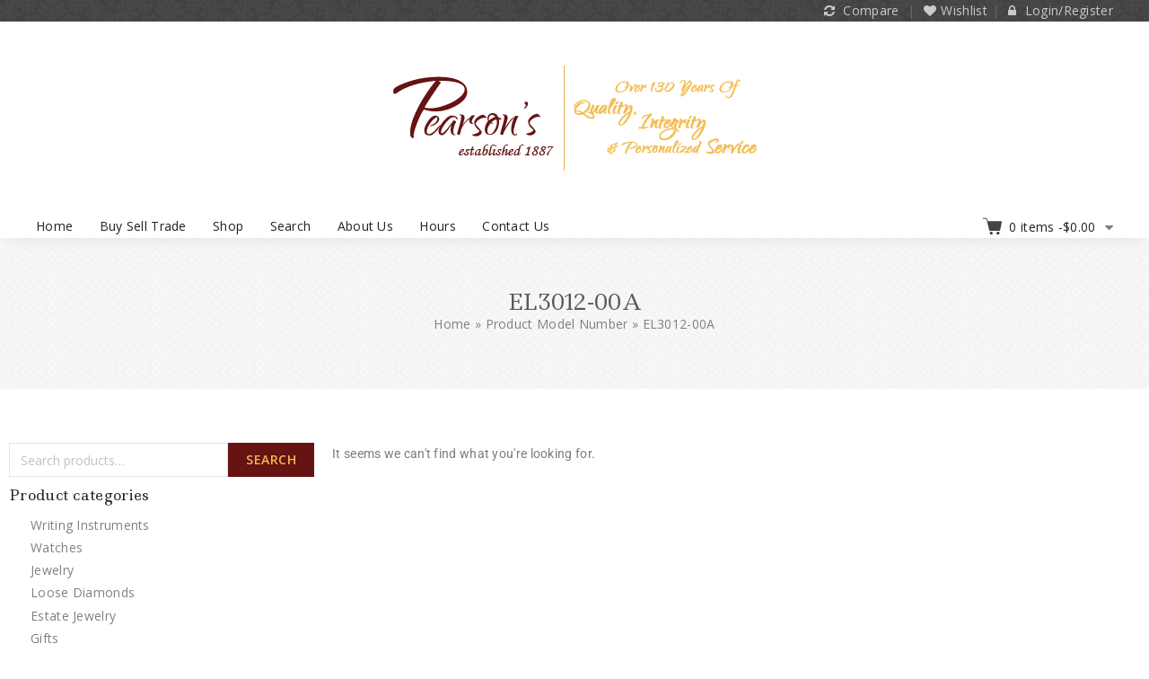

--- FILE ---
content_type: text/html; charset=UTF-8
request_url: https://pearsonsjewelry.com/model-number/el3012-00a/
body_size: 26044
content:
<!DOCTYPE html>
<html lang="en-US">
   <head>
      <meta charset="UTF-8">
      <meta name="viewport" content="width=device-width,initial-scale=1">
      <link rel="profile" href="//gmpg.org/xfn/11"/>
            <script>
	window.dataLayer = window.dataLayer || [];

	function gtag() {
		dataLayer.push(arguments);
	}

	gtag("consent", "default", {
		ad_personalization: "denied",
		ad_storage: "denied",
		ad_user_data: "denied",
		analytics_storage: "denied",
		functionality_storage: "denied",
		personalization_storage: "denied",
		security_storage: "granted",
		wait_for_update: 500,
	});
	gtag("set", "ads_data_redaction", true);
	</script>
<script
		id="Cookiebot"
		src="https://consent.cookiebot.com/uc.js"
		data-implementation="wp"
		data-cbid="6809aecd-52a1-460a-a242-fffe41a07787"
							async	></script>
				<script>document.documentElement.className = document.documentElement.className + ' yes-js js_active js'</script>
				<!--[if lt IE 9]>
		<![endif]-->
<meta name='robots' content='index, follow, max-image-preview:large, max-snippet:-1, max-video-preview:-1' />
<!-- Google tag (gtag.js) Consent Mode dataLayer added by Site Kit -->
<script id="google_gtagjs-js-consent-mode-data-layer">
/* <![CDATA[ */
window.dataLayer = window.dataLayer || [];function gtag(){dataLayer.push(arguments);}
gtag('consent', 'default', {"ad_personalization":"denied","ad_storage":"denied","ad_user_data":"denied","analytics_storage":"denied","functionality_storage":"denied","security_storage":"denied","personalization_storage":"denied","region":["AT","BE","BG","CH","CY","CZ","DE","DK","EE","ES","FI","FR","GB","GR","HR","HU","IE","IS","IT","LI","LT","LU","LV","MT","NL","NO","PL","PT","RO","SE","SI","SK"],"wait_for_update":500});
window._googlesitekitConsentCategoryMap = {"statistics":["analytics_storage"],"marketing":["ad_storage","ad_user_data","ad_personalization"],"functional":["functionality_storage","security_storage"],"preferences":["personalization_storage"]};
window._googlesitekitConsents = {"ad_personalization":"denied","ad_storage":"denied","ad_user_data":"denied","analytics_storage":"denied","functionality_storage":"denied","security_storage":"denied","personalization_storage":"denied","region":["AT","BE","BG","CH","CY","CZ","DE","DK","EE","ES","FI","FR","GB","GR","HR","HU","IE","IS","IT","LI","LT","LU","LV","MT","NL","NO","PL","PT","RO","SE","SI","SK"],"wait_for_update":500};
/* ]]> */
</script>
<!-- End Google tag (gtag.js) Consent Mode dataLayer added by Site Kit -->

	<!-- This site is optimized with the Yoast SEO plugin v26.8 - https://yoast.com/product/yoast-seo-wordpress/ -->
	<title>EL3012-00A Archives - Pearson&#039;s Jewelry</title>
	<link rel="canonical" href="https://pearsonsjewelry.com/model-number/el3012-00a/" />
	<meta property="og:locale" content="en_US" />
	<meta property="og:type" content="article" />
	<meta property="og:title" content="EL3012-00A Archives - Pearson&#039;s Jewelry" />
	<meta property="og:url" content="https://pearsonsjewelry.com/model-number/el3012-00a/" />
	<meta property="og:site_name" content="Pearson&#039;s Jewelry" />
	<meta name="twitter:card" content="summary_large_image" />
	<script type="application/ld+json" class="yoast-schema-graph">{"@context":"https://schema.org","@graph":[{"@type":"CollectionPage","@id":"https://pearsonsjewelry.com/model-number/el3012-00a/","url":"https://pearsonsjewelry.com/model-number/el3012-00a/","name":"EL3012-00A Archives - Pearson&#039;s Jewelry","isPartOf":{"@id":"https://pearsonsjewelry.com/#website"},"breadcrumb":{"@id":"https://pearsonsjewelry.com/model-number/el3012-00a/#breadcrumb"},"inLanguage":"en-US"},{"@type":"BreadcrumbList","@id":"https://pearsonsjewelry.com/model-number/el3012-00a/#breadcrumb","itemListElement":[{"@type":"ListItem","position":1,"name":"Home","item":"https://pearsonsjewelry.com/"},{"@type":"ListItem","position":2,"name":"EL3012-00A"}]},{"@type":"WebSite","@id":"https://pearsonsjewelry.com/#website","url":"https://pearsonsjewelry.com/","name":"Pearson's Jewelry","description":"Over 130 Years of Quality, Integrity &amp; Personalized Service","publisher":{"@id":"https://pearsonsjewelry.com/#organization"},"potentialAction":[{"@type":"SearchAction","target":{"@type":"EntryPoint","urlTemplate":"https://pearsonsjewelry.com/?s={search_term_string}"},"query-input":{"@type":"PropertyValueSpecification","valueRequired":true,"valueName":"search_term_string"}}],"inLanguage":"en-US"},{"@type":"Organization","@id":"https://pearsonsjewelry.com/#organization","name":"Pearson's Jewelry","url":"https://pearsonsjewelry.com/","logo":{"@type":"ImageObject","inLanguage":"en-US","@id":"https://pearsonsjewelry.com/#/schema/logo/image/","url":"https://pearsonsjewelry.com/wp-content/uploads/2021/12/pearsons-jewelry-logo-20211.png","contentUrl":"https://pearsonsjewelry.com/wp-content/uploads/2021/12/pearsons-jewelry-logo-20211.png","width":830,"height":250,"caption":"Pearson's Jewelry"},"image":{"@id":"https://pearsonsjewelry.com/#/schema/logo/image/"}}]}</script>
	<!-- / Yoast SEO plugin. -->


<link rel='dns-prefetch' href='//www.googletagmanager.com' />
<link rel='dns-prefetch' href='//fonts.googleapis.com' />
<link rel="alternate" type="application/rss+xml" title="Pearson&#039;s Jewelry &raquo; Feed" href="https://pearsonsjewelry.com/feed/" />
<link rel="alternate" type="application/rss+xml" title="Pearson&#039;s Jewelry &raquo; Comments Feed" href="https://pearsonsjewelry.com/comments/feed/" />
<link rel="alternate" type="application/rss+xml" title="Pearson&#039;s Jewelry &raquo; EL3012-00A Model Number Feed" href="https://pearsonsjewelry.com/model-number/el3012-00a/feed/" />
		<style>
			.lazyload,
			.lazyloading {
				max-width: 100%;
			}
		</style>
		<style id='wp-img-auto-sizes-contain-inline-css'>
img:is([sizes=auto i],[sizes^="auto," i]){contain-intrinsic-size:3000px 1500px}
/*# sourceURL=wp-img-auto-sizes-contain-inline-css */
</style>
<link rel='stylesheet' id='tmpmela-google-fonts-css' href='https://fonts.googleapis.com/css?family=Open+Sans%3A400%2C600%2C700%7CLedger%3A400&#038;ver=1.0.0#038;subset=latin%2Clatin-ext' media='all' />
<link rel='stylesheet' id='tmpmela-block-style-css' href='//pearsonsjewelry.com/wp-content/cache/wpfc-minified/1cfjhoy9/dh5k2.css' media='all' />
<link rel='stylesheet' id='tmpmela-isotope-css' href='//pearsonsjewelry.com/wp-content/cache/wpfc-minified/eq1mkxdo/dh5k2.css' media='all' />
<link rel='stylesheet' id='tmpmela-custom-css' href='//pearsonsjewelry.com/wp-content/cache/wpfc-minified/6jd6427s/dh5k2.css' media='all' />
<link rel='stylesheet' id='owl-carousel-css' href='//pearsonsjewelry.com/wp-content/cache/wpfc-minified/7n896bw9/dh5k2.css' media='all' />
<link rel='stylesheet' id='owl-transitions-css' href='//pearsonsjewelry.com/wp-content/cache/wpfc-minified/qj4tcil2/dh5k2.css' media='all' />
<link rel='stylesheet' id='shadowbox-css' href='//pearsonsjewelry.com/wp-content/cache/wpfc-minified/lkglqaq9/dh5k2.css' media='all' />
<link rel='stylesheet' id='tmpmela-shortcode-style-css' href='//pearsonsjewelry.com/wp-content/cache/wpfc-minified/pdpuc4h/dh5k2.css' media='all' />
<link rel='stylesheet' id='animate-css' href='//pearsonsjewelry.com/wp-content/cache/wpfc-minified/d64oe877/dh5k2.css' media='all' />
<link rel='stylesheet' id='tmpmela-woocommerce-css-css' href='//pearsonsjewelry.com/wp-content/cache/wpfc-minified/kogwdqhk/dh5k2.css' media='all' />
<style id='wp-emoji-styles-inline-css'>

	img.wp-smiley, img.emoji {
		display: inline !important;
		border: none !important;
		box-shadow: none !important;
		height: 1em !important;
		width: 1em !important;
		margin: 0 0.07em !important;
		vertical-align: -0.1em !important;
		background: none !important;
		padding: 0 !important;
	}
/*# sourceURL=wp-emoji-styles-inline-css */
</style>
<link rel='stylesheet' id='wp-block-library-css' href='//pearsonsjewelry.com/wp-content/cache/wpfc-minified/qa6zmmos/dh5k2.css' media='all' />
<style id='wp-block-library-theme-inline-css'>
.wp-block-audio :where(figcaption){color:#555;font-size:13px;text-align:center}.is-dark-theme .wp-block-audio :where(figcaption){color:#ffffffa6}.wp-block-audio{margin:0 0 1em}.wp-block-code{border:1px solid #ccc;border-radius:4px;font-family:Menlo,Consolas,monaco,monospace;padding:.8em 1em}.wp-block-embed :where(figcaption){color:#555;font-size:13px;text-align:center}.is-dark-theme .wp-block-embed :where(figcaption){color:#ffffffa6}.wp-block-embed{margin:0 0 1em}.blocks-gallery-caption{color:#555;font-size:13px;text-align:center}.is-dark-theme .blocks-gallery-caption{color:#ffffffa6}:root :where(.wp-block-image figcaption){color:#555;font-size:13px;text-align:center}.is-dark-theme :root :where(.wp-block-image figcaption){color:#ffffffa6}.wp-block-image{margin:0 0 1em}.wp-block-pullquote{border-bottom:4px solid;border-top:4px solid;color:currentColor;margin-bottom:1.75em}.wp-block-pullquote :where(cite),.wp-block-pullquote :where(footer),.wp-block-pullquote__citation{color:currentColor;font-size:.8125em;font-style:normal;text-transform:uppercase}.wp-block-quote{border-left:.25em solid;margin:0 0 1.75em;padding-left:1em}.wp-block-quote cite,.wp-block-quote footer{color:currentColor;font-size:.8125em;font-style:normal;position:relative}.wp-block-quote:where(.has-text-align-right){border-left:none;border-right:.25em solid;padding-left:0;padding-right:1em}.wp-block-quote:where(.has-text-align-center){border:none;padding-left:0}.wp-block-quote.is-large,.wp-block-quote.is-style-large,.wp-block-quote:where(.is-style-plain){border:none}.wp-block-search .wp-block-search__label{font-weight:700}.wp-block-search__button{border:1px solid #ccc;padding:.375em .625em}:where(.wp-block-group.has-background){padding:1.25em 2.375em}.wp-block-separator.has-css-opacity{opacity:.4}.wp-block-separator{border:none;border-bottom:2px solid;margin-left:auto;margin-right:auto}.wp-block-separator.has-alpha-channel-opacity{opacity:1}.wp-block-separator:not(.is-style-wide):not(.is-style-dots){width:100px}.wp-block-separator.has-background:not(.is-style-dots){border-bottom:none;height:1px}.wp-block-separator.has-background:not(.is-style-wide):not(.is-style-dots){height:2px}.wp-block-table{margin:0 0 1em}.wp-block-table td,.wp-block-table th{word-break:normal}.wp-block-table :where(figcaption){color:#555;font-size:13px;text-align:center}.is-dark-theme .wp-block-table :where(figcaption){color:#ffffffa6}.wp-block-video :where(figcaption){color:#555;font-size:13px;text-align:center}.is-dark-theme .wp-block-video :where(figcaption){color:#ffffffa6}.wp-block-video{margin:0 0 1em}:root :where(.wp-block-template-part.has-background){margin-bottom:0;margin-top:0;padding:1.25em 2.375em}
/*# sourceURL=/wp-includes/css/dist/block-library/theme.min.css */
</style>
<style id='classic-theme-styles-inline-css'>
/*! This file is auto-generated */
.wp-block-button__link{color:#fff;background-color:#32373c;border-radius:9999px;box-shadow:none;text-decoration:none;padding:calc(.667em + 2px) calc(1.333em + 2px);font-size:1.125em}.wp-block-file__button{background:#32373c;color:#fff;text-decoration:none}
/*# sourceURL=/wp-includes/css/classic-themes.min.css */
</style>
<link rel='stylesheet' id='jquery-selectBox-css' href='//pearsonsjewelry.com/wp-content/cache/wpfc-minified/l9n13fz9/dh5k2.css' media='all' />
<link rel='stylesheet' id='woocommerce_prettyPhoto_css-css' href='//pearsonsjewelry.com/wp-content/cache/wpfc-minified/2zvrei2j/dh5k2.css' media='all' />
<link rel='stylesheet' id='yith-wcwl-main-css' href='//pearsonsjewelry.com/wp-content/cache/wpfc-minified/mp16u1w9/dh5k2.css' media='all' />
<style id='yith-wcwl-main-inline-css'>
 :root { --color-add-to-wishlist-background: #333333; --color-add-to-wishlist-text: #FFFFFF; --color-add-to-wishlist-border: #333333; --color-add-to-wishlist-background-hover: #333333; --color-add-to-wishlist-text-hover: #FFFFFF; --color-add-to-wishlist-border-hover: #333333; --rounded-corners-radius: 16px; --add-to-cart-rounded-corners-radius: 16px; --color-headers-background: #F4F4F4; --feedback-duration: 3s } 
 :root { --color-add-to-wishlist-background: #333333; --color-add-to-wishlist-text: #FFFFFF; --color-add-to-wishlist-border: #333333; --color-add-to-wishlist-background-hover: #333333; --color-add-to-wishlist-text-hover: #FFFFFF; --color-add-to-wishlist-border-hover: #333333; --rounded-corners-radius: 16px; --add-to-cart-rounded-corners-radius: 16px; --color-headers-background: #F4F4F4; --feedback-duration: 3s } 
/*# sourceURL=yith-wcwl-main-inline-css */
</style>
<style id='global-styles-inline-css'>
:root{--wp--preset--aspect-ratio--square: 1;--wp--preset--aspect-ratio--4-3: 4/3;--wp--preset--aspect-ratio--3-4: 3/4;--wp--preset--aspect-ratio--3-2: 3/2;--wp--preset--aspect-ratio--2-3: 2/3;--wp--preset--aspect-ratio--16-9: 16/9;--wp--preset--aspect-ratio--9-16: 9/16;--wp--preset--color--black: #000000;--wp--preset--color--cyan-bluish-gray: #abb8c3;--wp--preset--color--white: #ffffff;--wp--preset--color--pale-pink: #f78da7;--wp--preset--color--vivid-red: #cf2e2e;--wp--preset--color--luminous-vivid-orange: #ff6900;--wp--preset--color--luminous-vivid-amber: #fcb900;--wp--preset--color--light-green-cyan: #7bdcb5;--wp--preset--color--vivid-green-cyan: #00d084;--wp--preset--color--pale-cyan-blue: #8ed1fc;--wp--preset--color--vivid-cyan-blue: #0693e3;--wp--preset--color--vivid-purple: #9b51e0;--wp--preset--gradient--vivid-cyan-blue-to-vivid-purple: linear-gradient(135deg,rgb(6,147,227) 0%,rgb(155,81,224) 100%);--wp--preset--gradient--light-green-cyan-to-vivid-green-cyan: linear-gradient(135deg,rgb(122,220,180) 0%,rgb(0,208,130) 100%);--wp--preset--gradient--luminous-vivid-amber-to-luminous-vivid-orange: linear-gradient(135deg,rgb(252,185,0) 0%,rgb(255,105,0) 100%);--wp--preset--gradient--luminous-vivid-orange-to-vivid-red: linear-gradient(135deg,rgb(255,105,0) 0%,rgb(207,46,46) 100%);--wp--preset--gradient--very-light-gray-to-cyan-bluish-gray: linear-gradient(135deg,rgb(238,238,238) 0%,rgb(169,184,195) 100%);--wp--preset--gradient--cool-to-warm-spectrum: linear-gradient(135deg,rgb(74,234,220) 0%,rgb(151,120,209) 20%,rgb(207,42,186) 40%,rgb(238,44,130) 60%,rgb(251,105,98) 80%,rgb(254,248,76) 100%);--wp--preset--gradient--blush-light-purple: linear-gradient(135deg,rgb(255,206,236) 0%,rgb(152,150,240) 100%);--wp--preset--gradient--blush-bordeaux: linear-gradient(135deg,rgb(254,205,165) 0%,rgb(254,45,45) 50%,rgb(107,0,62) 100%);--wp--preset--gradient--luminous-dusk: linear-gradient(135deg,rgb(255,203,112) 0%,rgb(199,81,192) 50%,rgb(65,88,208) 100%);--wp--preset--gradient--pale-ocean: linear-gradient(135deg,rgb(255,245,203) 0%,rgb(182,227,212) 50%,rgb(51,167,181) 100%);--wp--preset--gradient--electric-grass: linear-gradient(135deg,rgb(202,248,128) 0%,rgb(113,206,126) 100%);--wp--preset--gradient--midnight: linear-gradient(135deg,rgb(2,3,129) 0%,rgb(40,116,252) 100%);--wp--preset--font-size--small: 13px;--wp--preset--font-size--medium: 20px;--wp--preset--font-size--large: 36px;--wp--preset--font-size--x-large: 42px;--wp--preset--spacing--20: 0.44rem;--wp--preset--spacing--30: 0.67rem;--wp--preset--spacing--40: 1rem;--wp--preset--spacing--50: 1.5rem;--wp--preset--spacing--60: 2.25rem;--wp--preset--spacing--70: 3.38rem;--wp--preset--spacing--80: 5.06rem;--wp--preset--shadow--natural: 6px 6px 9px rgba(0, 0, 0, 0.2);--wp--preset--shadow--deep: 12px 12px 50px rgba(0, 0, 0, 0.4);--wp--preset--shadow--sharp: 6px 6px 0px rgba(0, 0, 0, 0.2);--wp--preset--shadow--outlined: 6px 6px 0px -3px rgb(255, 255, 255), 6px 6px rgb(0, 0, 0);--wp--preset--shadow--crisp: 6px 6px 0px rgb(0, 0, 0);}:where(.is-layout-flex){gap: 0.5em;}:where(.is-layout-grid){gap: 0.5em;}body .is-layout-flex{display: flex;}.is-layout-flex{flex-wrap: wrap;align-items: center;}.is-layout-flex > :is(*, div){margin: 0;}body .is-layout-grid{display: grid;}.is-layout-grid > :is(*, div){margin: 0;}:where(.wp-block-columns.is-layout-flex){gap: 2em;}:where(.wp-block-columns.is-layout-grid){gap: 2em;}:where(.wp-block-post-template.is-layout-flex){gap: 1.25em;}:where(.wp-block-post-template.is-layout-grid){gap: 1.25em;}.has-black-color{color: var(--wp--preset--color--black) !important;}.has-cyan-bluish-gray-color{color: var(--wp--preset--color--cyan-bluish-gray) !important;}.has-white-color{color: var(--wp--preset--color--white) !important;}.has-pale-pink-color{color: var(--wp--preset--color--pale-pink) !important;}.has-vivid-red-color{color: var(--wp--preset--color--vivid-red) !important;}.has-luminous-vivid-orange-color{color: var(--wp--preset--color--luminous-vivid-orange) !important;}.has-luminous-vivid-amber-color{color: var(--wp--preset--color--luminous-vivid-amber) !important;}.has-light-green-cyan-color{color: var(--wp--preset--color--light-green-cyan) !important;}.has-vivid-green-cyan-color{color: var(--wp--preset--color--vivid-green-cyan) !important;}.has-pale-cyan-blue-color{color: var(--wp--preset--color--pale-cyan-blue) !important;}.has-vivid-cyan-blue-color{color: var(--wp--preset--color--vivid-cyan-blue) !important;}.has-vivid-purple-color{color: var(--wp--preset--color--vivid-purple) !important;}.has-black-background-color{background-color: var(--wp--preset--color--black) !important;}.has-cyan-bluish-gray-background-color{background-color: var(--wp--preset--color--cyan-bluish-gray) !important;}.has-white-background-color{background-color: var(--wp--preset--color--white) !important;}.has-pale-pink-background-color{background-color: var(--wp--preset--color--pale-pink) !important;}.has-vivid-red-background-color{background-color: var(--wp--preset--color--vivid-red) !important;}.has-luminous-vivid-orange-background-color{background-color: var(--wp--preset--color--luminous-vivid-orange) !important;}.has-luminous-vivid-amber-background-color{background-color: var(--wp--preset--color--luminous-vivid-amber) !important;}.has-light-green-cyan-background-color{background-color: var(--wp--preset--color--light-green-cyan) !important;}.has-vivid-green-cyan-background-color{background-color: var(--wp--preset--color--vivid-green-cyan) !important;}.has-pale-cyan-blue-background-color{background-color: var(--wp--preset--color--pale-cyan-blue) !important;}.has-vivid-cyan-blue-background-color{background-color: var(--wp--preset--color--vivid-cyan-blue) !important;}.has-vivid-purple-background-color{background-color: var(--wp--preset--color--vivid-purple) !important;}.has-black-border-color{border-color: var(--wp--preset--color--black) !important;}.has-cyan-bluish-gray-border-color{border-color: var(--wp--preset--color--cyan-bluish-gray) !important;}.has-white-border-color{border-color: var(--wp--preset--color--white) !important;}.has-pale-pink-border-color{border-color: var(--wp--preset--color--pale-pink) !important;}.has-vivid-red-border-color{border-color: var(--wp--preset--color--vivid-red) !important;}.has-luminous-vivid-orange-border-color{border-color: var(--wp--preset--color--luminous-vivid-orange) !important;}.has-luminous-vivid-amber-border-color{border-color: var(--wp--preset--color--luminous-vivid-amber) !important;}.has-light-green-cyan-border-color{border-color: var(--wp--preset--color--light-green-cyan) !important;}.has-vivid-green-cyan-border-color{border-color: var(--wp--preset--color--vivid-green-cyan) !important;}.has-pale-cyan-blue-border-color{border-color: var(--wp--preset--color--pale-cyan-blue) !important;}.has-vivid-cyan-blue-border-color{border-color: var(--wp--preset--color--vivid-cyan-blue) !important;}.has-vivid-purple-border-color{border-color: var(--wp--preset--color--vivid-purple) !important;}.has-vivid-cyan-blue-to-vivid-purple-gradient-background{background: var(--wp--preset--gradient--vivid-cyan-blue-to-vivid-purple) !important;}.has-light-green-cyan-to-vivid-green-cyan-gradient-background{background: var(--wp--preset--gradient--light-green-cyan-to-vivid-green-cyan) !important;}.has-luminous-vivid-amber-to-luminous-vivid-orange-gradient-background{background: var(--wp--preset--gradient--luminous-vivid-amber-to-luminous-vivid-orange) !important;}.has-luminous-vivid-orange-to-vivid-red-gradient-background{background: var(--wp--preset--gradient--luminous-vivid-orange-to-vivid-red) !important;}.has-very-light-gray-to-cyan-bluish-gray-gradient-background{background: var(--wp--preset--gradient--very-light-gray-to-cyan-bluish-gray) !important;}.has-cool-to-warm-spectrum-gradient-background{background: var(--wp--preset--gradient--cool-to-warm-spectrum) !important;}.has-blush-light-purple-gradient-background{background: var(--wp--preset--gradient--blush-light-purple) !important;}.has-blush-bordeaux-gradient-background{background: var(--wp--preset--gradient--blush-bordeaux) !important;}.has-luminous-dusk-gradient-background{background: var(--wp--preset--gradient--luminous-dusk) !important;}.has-pale-ocean-gradient-background{background: var(--wp--preset--gradient--pale-ocean) !important;}.has-electric-grass-gradient-background{background: var(--wp--preset--gradient--electric-grass) !important;}.has-midnight-gradient-background{background: var(--wp--preset--gradient--midnight) !important;}.has-small-font-size{font-size: var(--wp--preset--font-size--small) !important;}.has-medium-font-size{font-size: var(--wp--preset--font-size--medium) !important;}.has-large-font-size{font-size: var(--wp--preset--font-size--large) !important;}.has-x-large-font-size{font-size: var(--wp--preset--font-size--x-large) !important;}
:where(.wp-block-post-template.is-layout-flex){gap: 1.25em;}:where(.wp-block-post-template.is-layout-grid){gap: 1.25em;}
:where(.wp-block-term-template.is-layout-flex){gap: 1.25em;}:where(.wp-block-term-template.is-layout-grid){gap: 1.25em;}
:where(.wp-block-columns.is-layout-flex){gap: 2em;}:where(.wp-block-columns.is-layout-grid){gap: 2em;}
:root :where(.wp-block-pullquote){font-size: 1.5em;line-height: 1.6;}
/*# sourceURL=global-styles-inline-css */
</style>
<link rel='stylesheet' id='woof-css' href='//pearsonsjewelry.com/wp-content/cache/wpfc-minified/11nxuvvr/dh5k2.css' media='all' />
<style id='woof-inline-css'>

.woof_products_top_panel li span, .woof_products_top_panel2 li span{background: url(https://pearsonsjewelry.com/wp-content/plugins/woocommerce-products-filter/img/delete.png);background-size: 14px 14px;background-repeat: no-repeat;background-position: right;}
.woof_edit_view{
                    display: none;
                }
.woof_price_search_container .price_slider_amount button.button{
                        display: none;
                    }

                    /***** END: hiding submit button of the price slider ******/

/*# sourceURL=woof-inline-css */
</style>
<link rel='stylesheet' id='woof_by_author_html_items-css' href='//pearsonsjewelry.com/wp-content/cache/wpfc-minified/e4vr5s8e/dh5k2.css' media='all' />
<link rel='stylesheet' id='woof_by_instock_html_items-css' href='//pearsonsjewelry.com/wp-content/cache/wpfc-minified/f3e5tqvx/dh5k2.css' media='all' />
<link rel='stylesheet' id='woof_by_onsales_html_items-css' href='//pearsonsjewelry.com/wp-content/cache/wpfc-minified/m0psvbov/dh5k2.css' media='all' />
<link rel='stylesheet' id='woof_by_text_html_items-css' href='//pearsonsjewelry.com/wp-content/cache/wpfc-minified/32n0zhyj/dh5k2.css' media='all' />
<link rel='stylesheet' id='woof_label_html_items-css' href='//pearsonsjewelry.com/wp-content/cache/wpfc-minified/9j2alnum/dh5k2.css' media='all' />
<link rel='stylesheet' id='woof_select_radio_check_html_items-css' href='//pearsonsjewelry.com/wp-content/cache/wpfc-minified/9hqriqtb/dh5k2.css' media='all' />
<link rel='stylesheet' id='woof_sd_html_items_checkbox-css' href='//pearsonsjewelry.com/wp-content/cache/wpfc-minified/lzp2h0a5/dh5k2.css' media='all' />
<link rel='stylesheet' id='woof_sd_html_items_radio-css' href='//pearsonsjewelry.com/wp-content/cache/wpfc-minified/9jgwbhh7/dh5k2.css' media='all' />
<link rel='stylesheet' id='woof_sd_html_items_switcher-css' href='//pearsonsjewelry.com/wp-content/cache/wpfc-minified/f5ca5t6e/dh5k2.css' media='all' />
<link rel='stylesheet' id='woof_sd_html_items_color-css' href='//pearsonsjewelry.com/wp-content/cache/wpfc-minified/f5wft3hs/dh5k2.css' media='all' />
<link rel='stylesheet' id='woof_sd_html_items_tooltip-css' href='//pearsonsjewelry.com/wp-content/cache/wpfc-minified/g2qi4tbq/dh5k2.css' media='all' />
<link rel='stylesheet' id='woof_sd_html_items_front-css' href='//pearsonsjewelry.com/wp-content/cache/wpfc-minified/eah719x/dh5k2.css' media='all' />
<link rel='stylesheet' id='woof-switcher23-css' href='//pearsonsjewelry.com/wp-content/cache/wpfc-minified/qua1rpny/dh5k2.css' media='all' />
<link rel='stylesheet' id='select2-css' href='//pearsonsjewelry.com/wp-content/cache/wpfc-minified/2dy7h4kd/dh5k2.css' media='all' />
<style id='woocommerce-inline-inline-css'>
.woocommerce form .form-row .required { visibility: visible; }
/*# sourceURL=woocommerce-inline-inline-css */
</style>
<link rel='stylesheet' id='gateway-css' href='//pearsonsjewelry.com/wp-content/cache/wpfc-minified/6yk3xy17/dh5k2.css' media='all' />
<link rel='stylesheet' id='yith-quick-view-css' href='//pearsonsjewelry.com/wp-content/cache/wpfc-minified/kei4nd96/dh5k2.css' media='all' />
<style id='yith-quick-view-inline-css'>

				#yith-quick-view-modal .yith-quick-view-overlay{background:rgba( 0, 0, 0, 0.8)}
				#yith-quick-view-modal .yith-wcqv-main{background:#ffffff;}
				#yith-quick-view-close{color:#cdcdcd;}
				#yith-quick-view-close:hover{color:#ff0000;}
/*# sourceURL=yith-quick-view-inline-css */
</style>
<link rel='stylesheet' id='chld_thm_cfg_parent-css' href='//pearsonsjewelry.com/wp-content/cache/wpfc-minified/q5o1iwm1/dh5k2.css' media='all' />
<link rel='stylesheet' id='tmpmela-fonts-css' href='//fonts.googleapis.com/css?family=Source+Sans+Pro%3A300%2C400%2C600%2C300italic%2C400italic%2C600italic%7CBitter%3A400%2C600&#038;subset=latin%2Clatin-ext' media='all' />
<link rel='stylesheet' id='font-awesome-css' href='//pearsonsjewelry.com/wp-content/cache/wpfc-minified/8vg7ebg0/dh5k2.css' media='all' />
<style id='font-awesome-inline-css'>
[data-font="FontAwesome"]:before {font-family: 'FontAwesome' !important;content: attr(data-icon) !important;speak: none !important;font-weight: normal !important;font-variant: normal !important;text-transform: none !important;line-height: 1 !important;font-style: normal !important;-webkit-font-smoothing: antialiased !important;-moz-osx-font-smoothing: grayscale !important;}
/*# sourceURL=font-awesome-inline-css */
</style>
<link rel='stylesheet' id='tmpmela-style-css' href='//pearsonsjewelry.com/wp-content/themes/jewellery-child/style.css?ver=1.0' media='all' />
<link rel='stylesheet' id='elementor-frontend-css' href='//pearsonsjewelry.com/wp-content/cache/wpfc-minified/qkd37p8y/dh5k2.css' media='all' />
<link rel='stylesheet' id='widget-heading-css' href='//pearsonsjewelry.com/wp-content/cache/wpfc-minified/8vd10d3j/dh5rv.css' media='all' />
<link rel='stylesheet' id='swiper-css' href='//pearsonsjewelry.com/wp-content/cache/wpfc-minified/2qcpn9t8/dh5rv.css' media='all' />
<link rel='stylesheet' id='e-swiper-css' href='//pearsonsjewelry.com/wp-content/cache/wpfc-minified/q693pj3q/dh5rv.css' media='all' />
<link rel='stylesheet' id='widget-woocommerce-products-css' href='//pearsonsjewelry.com/wp-content/cache/wpfc-minified/f1nz4sks/dh5rv.css' media='all' />
<link rel='stylesheet' id='widget-woocommerce-products-archive-css' href='//pearsonsjewelry.com/wp-content/cache/wpfc-minified/rphnzw0/dh5rv.css' media='all' />
<link rel='stylesheet' id='elementor-post-5694-css' href='https://pearsonsjewelry.com/wp-content/uploads/elementor/css/post-5694.css?ver=1769719865' media='all' />
<link rel='stylesheet' id='elementor-post-7322-css' href='https://pearsonsjewelry.com/wp-content/uploads/elementor/css/post-7322.css?ver=1769719923' media='all' />
<link rel='stylesheet' id='pwb-styles-frontend-css' href='//pearsonsjewelry.com/wp-content/cache/wpfc-minified/fi3jfveq/dh5k2.css' media='all' />
<link rel='stylesheet' id='jquery-fixedheadertable-style-css' href='//pearsonsjewelry.com/wp-content/cache/wpfc-minified/f44to3nd/dh5k2.css' media='all' />
<link rel='stylesheet' id='yith_woocompare_page-css' href='//pearsonsjewelry.com/wp-content/cache/wpfc-minified/dth8cru6/dh5k2.css' media='all' />
<link rel='stylesheet' id='yith-woocompare-widget-css' href='//pearsonsjewelry.com/wp-content/cache/wpfc-minified/mk7rkamc/dh5k2.css' media='all' />
<link rel='stylesheet' id='grid-list-layout-css' href='//pearsonsjewelry.com/wp-content/cache/wpfc-minified/lz5vf2f4/dh5rv.css' media='all' />
<link rel='stylesheet' id='grid-list-button-css' href='//pearsonsjewelry.com/wp-content/cache/wpfc-minified/ke2mira1/dh5rv.css' media='all' />
<link rel='stylesheet' id='dashicons-css' href='//pearsonsjewelry.com/wp-content/cache/wpfc-minified/e5yysq20/dh5rv.css' media='all' />
<style id='dashicons-inline-css'>
[data-font="Dashicons"]:before {font-family: 'Dashicons' !important;content: attr(data-icon) !important;speak: none !important;font-weight: normal !important;font-variant: normal !important;text-transform: none !important;line-height: 1 !important;font-style: normal !important;-webkit-font-smoothing: antialiased !important;-moz-osx-font-smoothing: grayscale !important;}
/*# sourceURL=dashicons-inline-css */
</style>
<link rel='stylesheet' id='elementor-gf-local-roboto-css' href='//pearsonsjewelry.com/wp-content/cache/wpfc-minified/98br80s4/dh5k2.css' media='all' />
<link rel='stylesheet' id='elementor-gf-local-robotoslab-css' href='//pearsonsjewelry.com/wp-content/cache/wpfc-minified/2m7bug9f/dh5k2.css' media='all' />
<link rel='stylesheet' id='elementor-gf-local-ledger-css' href='//pearsonsjewelry.com/wp-content/cache/wpfc-minified/8vdvephk/dh5rv.css' media='all' />
<link rel='stylesheet' id='elementor-gf-local-archivonarrow-css' href='//pearsonsjewelry.com/wp-content/cache/wpfc-minified/86p58evd/dh5rv.css' media='all' />
<script id="woof-husky-js-extra">
/* <![CDATA[ */
var woof_husky_txt = {"ajax_url":"https://pearsonsjewelry.com/wp-admin/admin-ajax.php","plugin_uri":"https://pearsonsjewelry.com/wp-content/plugins/woocommerce-products-filter/ext/by_text/","loader":"https://pearsonsjewelry.com/wp-content/plugins/woocommerce-products-filter/ext/by_text/assets/img/ajax-loader.gif","not_found":"Nothing found!","prev":"Prev","next":"Next","site_link":"https://pearsonsjewelry.com","default_data":{"placeholder":"","behavior":"title","search_by_full_word":0,"autocomplete":1,"how_to_open_links":0,"taxonomy_compatibility":0,"sku_compatibility":0,"custom_fields":"","search_desc_variant":0,"view_text_length":10,"min_symbols":3,"max_posts":10,"image":"","notes_for_customer":"","template":"default","max_open_height":300,"page":0}};
//# sourceURL=woof-husky-js-extra
/* ]]> */
</script>
<script src="https://pearsonsjewelry.com/wp-content/plugins/woocommerce-products-filter/ext/by_text/assets/js/husky.js?ver=1.3.7.4" id="woof-husky-js"></script>
<script src="https://pearsonsjewelry.com/wp-includes/js/jquery/jquery.min.js?ver=3.7.1" id="jquery-core-js"></script>
<script src="https://pearsonsjewelry.com/wp-includes/js/jquery/jquery-migrate.min.js?ver=3.4.1" id="jquery-migrate-js"></script>
<script id="wp-consent-api-js-extra">
/* <![CDATA[ */
var consent_api = {"consent_type":"optin","waitfor_consent_hook":"","cookie_expiration":"30","cookie_prefix":"wp_consent"};
//# sourceURL=wp-consent-api-js-extra
/* ]]> */
</script>
<script src="https://pearsonsjewelry.com/wp-content/plugins/wp-consent-api/assets/js/wp-consent-api.min.js?ver=1.0.8" id="wp-consent-api-js"></script>
<script id="cookiebot-wp-consent-level-api-integration-js-extra">
/* <![CDATA[ */
var cookiebot_category_mapping = {"n=1;p=1;s=1;m=1":{"preferences":1,"statistics":1,"statistics-anonymous":0,"marketing":1},"n=1;p=1;s=1;m=0":{"preferences":1,"statistics":1,"statistics-anonymous":1,"marketing":0},"n=1;p=1;s=0;m=1":{"preferences":1,"statistics":0,"statistics-anonymous":0,"marketing":1},"n=1;p=1;s=0;m=0":{"preferences":1,"statistics":0,"statistics-anonymous":0,"marketing":0},"n=1;p=0;s=1;m=1":{"preferences":0,"statistics":1,"statistics-anonymous":0,"marketing":1},"n=1;p=0;s=1;m=0":{"preferences":0,"statistics":1,"statistics-anonymous":0,"marketing":0},"n=1;p=0;s=0;m=1":{"preferences":0,"statistics":0,"statistics-anonymous":0,"marketing":1},"n=1;p=0;s=0;m=0":{"preferences":0,"statistics":0,"statistics-anonymous":0,"marketing":0}};
var cookiebot_consent_type = {"type":"optin"};
//# sourceURL=cookiebot-wp-consent-level-api-integration-js-extra
/* ]]> */
</script>
<script src="https://pearsonsjewelry.com/wp-content/plugins/cookiebot/assets/js/frontend/cb_frame/cookiebot-wp-consent-level-api-integration.js?ver=4.6.3" id="cookiebot-wp-consent-level-api-integration-js"></script>
<script src="https://pearsonsjewelry.com/wp-content/plugins/woocommerce/assets/js/jquery-blockui/jquery.blockUI.min.js?ver=2.7.0-wc.10.4.3" id="wc-jquery-blockui-js" defer="defer" data-wp-strategy="defer"></script>
<script id="wc-add-to-cart-js-extra">
/* <![CDATA[ */
var wc_add_to_cart_params = {"ajax_url":"/wp-admin/admin-ajax.php","wc_ajax_url":"/?wc-ajax=%%endpoint%%","i18n_view_cart":"View cart","cart_url":"https://pearsonsjewelry.com/cart/","is_cart":"","cart_redirect_after_add":"no"};
//# sourceURL=wc-add-to-cart-js-extra
/* ]]> */
</script>
<script src="https://pearsonsjewelry.com/wp-content/plugins/woocommerce/assets/js/frontend/add-to-cart.min.js?ver=10.4.3" id="wc-add-to-cart-js" defer="defer" data-wp-strategy="defer"></script>
<script src="https://pearsonsjewelry.com/wp-content/plugins/woocommerce/assets/js/js-cookie/js.cookie.min.js?ver=2.1.4-wc.10.4.3" id="wc-js-cookie-js" defer="defer" data-wp-strategy="defer"></script>
<script id="woocommerce-js-extra">
/* <![CDATA[ */
var woocommerce_params = {"ajax_url":"/wp-admin/admin-ajax.php","wc_ajax_url":"/?wc-ajax=%%endpoint%%","i18n_password_show":"Show password","i18n_password_hide":"Hide password"};
//# sourceURL=woocommerce-js-extra
/* ]]> */
</script>
<script src="https://pearsonsjewelry.com/wp-content/plugins/woocommerce/assets/js/frontend/woocommerce.min.js?ver=10.4.3" id="woocommerce-js" defer="defer" data-wp-strategy="defer"></script>
<script src="https://pearsonsjewelry.com/wp-content/themes/jewellery/js/megnor/owl.carousel.min.js?ver=6.9" id="owlcarousel-js"></script>
<script src="https://pearsonsjewelry.com/wp-content/themes/jewellery/js/megnor/jquery.custom.min.js?ver=6.9" id="tmpmela-custom-script-js"></script>
<script src="https://pearsonsjewelry.com/wp-content/themes/jewellery/js/jquery.isotope.min.js?ver=6.9" id="isotope-js"></script>
<script src="https://pearsonsjewelry.com/wp-content/themes/jewellery/js/megnor/megnor.min.js?ver=6.9" id="tmpmela-megnor-js"></script>
<script src="https://pearsonsjewelry.com/wp-content/themes/jewellery/js/megnor/custom.js?ver=6.9" id="tmpmela-custom-js"></script>
<script src="https://pearsonsjewelry.com/wp-content/themes/jewellery/js/megnor/jquery.validate.js?ver=6.9" id="validate-js"></script>
<script src="https://pearsonsjewelry.com/wp-content/themes/jewellery/js/megnor/shadowbox.js?ver=6.9" id="shadowbox-js"></script>
<script src="https://pearsonsjewelry.com/wp-content/themes/jewellery/js/megnor/jquery.megamenu.js?ver=6.9" id="megamenu-js"></script>
<script src="https://pearsonsjewelry.com/wp-content/themes/jewellery/js/megnor/easyResponsiveTabs.js?ver=6.9" id="easyResponsiveTabs-js"></script>
<script src="https://pearsonsjewelry.com/wp-content/themes/jewellery/js/megnor/jquery.treeview.js?ver=6.9" id="jtree-js"></script>
<script src="https://pearsonsjewelry.com/wp-content/themes/jewellery/js/megnor/countUp.js?ver=6.9" id="countUp-js"></script>
<script src="https://pearsonsjewelry.com/wp-content/themes/jewellery/js/megnor/jquery.countdown.min.js?ver=6.9" id="countdown-js"></script>
<script src="https://pearsonsjewelry.com/wp-content/themes/jewellery/js/html5.js?ver=6.9" id="tmpmela-html5-js"></script>
<script id="phpvariable-js-extra">
/* <![CDATA[ */
var php_var = {"tmpmela_loadmore":"","tmpmela_pagination":"","tmpmela_nomore":""};
//# sourceURL=phpvariable-js-extra
/* ]]> */
</script>
<script src="https://pearsonsjewelry.com/wp-content/themes/jewellery/js/megnor/megnorloadmore.js?ver=6.9" id="phpvariable-js"></script>

<!-- Google tag (gtag.js) snippet added by Site Kit -->

<!-- Google Ads snippet added by Site Kit -->

<!-- Google Analytics snippet added by Site Kit -->
<script src="https://www.googletagmanager.com/gtag/js?id=GT-NGBXF7P" id="google_gtagjs-js" async></script>
<script id="google_gtagjs-js-after">
/* <![CDATA[ */
window.dataLayer = window.dataLayer || [];function gtag(){dataLayer.push(arguments);}
gtag("set","linker",{"domains":["pearsonsjewelry.com"]});
gtag("js", new Date());
gtag("set", "developer_id.dZTNiMT", true);
gtag("config", "GT-NGBXF7P");
gtag("config", "AW-991715549");
//# sourceURL=google_gtagjs-js-after
/* ]]> */
</script>

<!-- End Google tag (gtag.js) snippet added by Site Kit -->
<script src="https://pearsonsjewelry.com/wp-content/plugins/woocommerce-grid-list-toggle/assets/js/jquery.cookie.min.js?ver=6.9" id="cookie-js"></script>
<script src="https://pearsonsjewelry.com/wp-content/plugins/woocommerce-grid-list-toggle/assets/js/jquery.gridlistview.min.js?ver=6.9" id="grid-list-scripts-js"></script>
<link rel="https://api.w.org/" href="https://pearsonsjewelry.com/wp-json/" /><link rel="EditURI" type="application/rsd+xml" title="RSD" href="https://pearsonsjewelry.com/xmlrpc.php?rsd" />
<meta name="generator" content="WordPress 6.9" />
<meta name="generator" content="WooCommerce 10.4.3" />
<meta name="generator" content="Site Kit by Google 1.146.0" />		<script>
			document.documentElement.className = document.documentElement.className.replace('no-js', 'js');
		</script>
				<style>
			.no-js img.lazyload {
				display: none;
			}

			figure.wp-block-image img.lazyloading {
				min-width: 150px;
			}

			.lazyload,
			.lazyloading {
				--smush-placeholder-width: 100px;
				--smush-placeholder-aspect-ratio: 1/1;
				width: var(--smush-image-width, var(--smush-placeholder-width)) !important;
				aspect-ratio: var(--smush-image-aspect-ratio, var(--smush-placeholder-aspect-ratio)) !important;
			}

						.lazyload, .lazyloading {
				opacity: 0;
			}

			.lazyloaded {
				opacity: 1;
				transition: opacity 400ms;
				transition-delay: 0ms;
			}

					</style>
		<!-- Google site verification - Google for WooCommerce -->
<meta name="google-site-verification" content="Vg2VDKt72GPVrHrrOEQiiK1FSBjfkewdFDC8IbuTtMs" />
<meta name="generator" content="/home/pearsonsjewelry/public_html/wp-content/themes/jewellery/style.css - " /><link href='https://fonts.googleapis.com/css?family=Ledger' rel='stylesheet' />
<style>
      h1 {	
   	font-family:'Ledger', Arial, Helvetica, sans-serif;
   }	
         h1 {	
   	color:#222222;	
   }	
         h2 {	
   	font-family:'Ledger', Arial, Helvetica, sans-serif;
   }	
         h2 {	
   	color:#222222;
   }	
         h3 {	
   	font-family:'Ledger', Arial, Helvetica, sans-serif;
   }	
         h3 { color:#222222;}
         h4 {	
   	font-family:'Ledger', Arial, Helvetica, sans-serif;
   }	
   	
      h4 {	
	color:#222222;	
   }	
         h5 {	
   	font-family:'Ledger', Arial, Helvetica, sans-serif;
   }	
         h5 {	
	color:#222222;
   }	
         h6 {	
	font-family:'Ledger', Arial, Helvetica, sans-serif;
   }	
   	
      h6 {	
   color:#222222;
   }	
      a,.post-nav-link {
		color:#808080;
	}
	a:hover ,.woocommerce ul.products li.product .product-name:hover,
	li.product a:hover .product-name, .entry-meta a:hover ,
	.tabs a.current, a.active, .entry-thumbnail .comments-link a:hover,
	.current-cat > a,.woocommerce .entry-summary .yith-wcwl-wishlistexistsbrowse a:hover,
	.woocommerce .entry-summary .yith-wcwl-wishlistaddedbrowse a:hover,
	.woocommerce .entry-summary .yith-wcwl-add-to-wishlist .add_to_wishlist:hover,
	.woocommerce .entry-summary a.compare.button:hover,
	.woocommerce ul.products li .container-inner .wcpc_compare a.button:hover,
	.woocommerce .entry-summary .compare.button:hover,
	.woocommerce .entry-summary .yith-wcwl-add-to-wishlist .add_to_wishlist:hover:before,
	.woocommerce .entry-summary a.compare.button.added:hover,
	.woocommerce .entry-summary .yith-wcwl-wishlistexistsbrowse a:hover:before,
	.woocommerce .entry-summary .compare.button:hover:before,
	.woocommerce .entry-summary .compare.button:hover:before,
	.woocommerce .entry-summary a.compare.button.added:hover:before,
	.woocommerce .summary .product_meta .posted_in a:hover,
	.woocommerce .summary .product_meta .tagged_as a:hover,
	.brand span a:hover, .social a:hover, .post-navigation a:hover .fa, .woocommerce .entry-summary .yith-wcwl-wishlistaddedbrowse a:hover:before,.post-nav-link:hover,
	.primary-sidebar .widget ul > li:hover:before
	{
		color:#FFBA17;
	}
	.site-footer .widget-title, #menu-footer-navigation > li > a{
		color:#222222; 
	}
	.footer a, .site-footer a, .site-footer, .footer-middle li .sub-menu li a{
		color:#808080; 
	}
	.footer a:hover, .footer .footer-links li a:hover, .site-footer a:hover, .footer-middle li .sub-menu li a:hover {
		color:#FFBA17;		 
	}
	.site-footer .footer-top {
		background-color:#F5F5F5;
				background-image: url("/wp-content/themes/jewellery/images/megnor/background-pattern.png");
		background-position:center center;
		background-repeat:repeat;
		background-attachment:scroll;
			}
	body {
		font-family:'Open Sans', Arial, sans-serif;
		background-color:#FFFFFF ;		
		color:#808080;
	}
	body,.outer-container {
		background-color:#FFFFFF ;
					
		color:#808080;
	}
	button, input, select, textarea {font-family:'Open Sans', Arial, sans-serif;}
	.page-title {
		background-color:#F5F5F5;
				background-image: url("/wp-content/themes/jewellery/images/megnor/breadcrumb.jpg");
		background-attachment:scroll;
		background-position:center center;
		background-repeat:repeat;
			}
	.mega-menu ul li a, .login-out a {color:#222222; }
	.mega-menu ul li a:hover, .mega-menu .current_page_item > a {color:#ffba17; }
	
	.mega-menu ul > li.shop-menu > div.shop-product-outer > ul > li > a {color:#222222; }
	.mega-menu ul > li.shop-menu > div.shop-product-outer > ul > li > a:hover {color:#FFBA17; }
	.mega-menu ul li .sub-menu a, .mobile-menu ul.sub-menu li a, .mega-menu ul li .children a, .mobile-menu ul.children li a {color:#808080; }
	.mega-menu ul li .sub-menu a:hover, .mobile-menu ul.sub-menu li a:hover {color:#ffba17; }
	
	.mega-menu ul li .sub {background-color:#FFFFFF ;	}
	.sticky-menu .header-style, .home.blog .site-header, .site-header{
		background-color:rgb(255,255,255);
			
	}
	.topbar-outer {
		background-color:#222222;
				background-image: url("/wp-content/themes/jewellery/images/megnor/bg_pttrn.png");
		background-attachment:scroll;
		background-position:center center;
		background-repeat:repeat;
				color:#CACACA;
	}
	.topbar-outer a {
		color:#CACACA;
	}
	.topbar-outer a:hover {
		color:#FFFFFF;
	}
	.header-bottom{
		background:rgb(255,255,255)	}
	.widget button, .widget input[type="button"], .widget input[type="reset"], .widget input[type="submit"],
	input[type="button"], input[type="reset"], input[type="submit"], 
	a.button, button, .contributor-posts-link, .button_content_inner a,
	.woocommerce #content input.button, .woocommerce #respond input#submit, .woocommerce a.button, .woocommerce button.button, .woocommerce input.button, .woocommerce-page #content input.button, .woocommerce-page #respond input#submit,
	.elementor-widget-wp-widget-newsletterwidgetminimal .tnp .tnp-submit, .widget .tnp .tnp-submit, .tnp .tnp-submit,
	.woocommerce-page a.button, .woocommerce-page button.button, .woocommerce-page input.button, .woocommerce .wishlist_table td.product-add-to-cart a,
	.woocommerce-page input.button:hover,.woocommerce #content input.button.disabled,.woocommerce #content input.button:disabled,.woocommerce #respond input#submit.disabled,.woocommerce #respond input#submit:disabled,
	.woocommerce a.button.disabled,.woocommerce a.button:disabled,.woocommerce button.button.disabled,.woocommerce button.button:disabled,.woocommerce input.button.disabled,.woocommerce input.button:disabled,
	.woocommerce-page #content input.button.disabled,.woocommerce-page #content input.button:disabled,.woocommerce-page #respond input#submit.disabled,.woocommerce-page #respond input#submit:disabled,.woocommerce-page a.button.disabled,.woocommerce-page a.button:disabled,
	.woocommerce-page button.button.disabled,.woocommerce-page button.button:disabled,.woocommerce-page input.button.disabled,.woocommerce-page input.button:disabled, .loadgridlist-wrapper .woocount, .woocommerce div.product form.cart .button, .woocommerce-page div.product form.cart .button,
	.woocommerce-form button[type="submit"], .woocommerce .button.yith-wcqv-button, .entry-content .wcmp_regi_main .button
	{
		font-family:'Open Sans', Arial, Helvetica, sans-serif;
		background-color:#661314;
		color:#F4BC51;
	}
	.widget input[type="button"]:hover,.widget input[type="button"]:focus,
	.widget input[type="reset"]:hover,.widget input[type="reset"]:focus,
	.widget input[type="submit"]:hover,.widget input[type="submit"]:focus,
	input[type="button"]:hover,input[type="button"]:focus,input[type="reset"]:hover,
	input[type="reset"]:focus,input[type="submit"]:hover,input[type="submit"]:focus,
	a.button:hover,a.button:focus,button:hover,button:focus,
	.contributor-posts-link:hover,
	.calloutarea_button a.button:hover,.calloutarea_button a.button:focus,
	.button_content_inner a:hover,.button_content_inner a:focus,
	.woocommerce #content input.button:hover, 
	.woocommerce #respond input#submit:hover, 
	.woocommerce a.button:hover, .woocommerce button.button:hover, .woocommerce input.button:hover, .woocommerce-page #content input.button:hover,
	.woocommerce-page #respond input#submit:hover, .woocommerce-page a.button:hover, .woocommerce-page button.button:hover,
	.loadgridlist-wrapper .woocount:hover,
	.woocommerce .wishlist_table td.product-add-to-cart a:hover,
	.elementor-widget-wp-widget-newsletterwidgetminimal .tnp .tnp-submit:hover, .widget .tnp .tnp-submit:hover, .tnp .tnp-submit:hover,
	.woocommerce .button.yith-wcqv-button:hover, .woocommerce div.product form.cart .button:hover, .woocommerce-page div.product form.cart .button:hover,
	.woocommerce-MyAccount-content p .button, .blog-posts-content .container:hover .read-more .button, .read-more .read-more-link.button:hover, .entry-content .wcmp_regi_main .button:hover,
	.sticky-post
	{
			background-color:#222222;
			color:#FFFFFF;
	}
	.woocommerce ul.products li.product .product_type_simple, .woocommerce-page ul.products li.product .product_type_simple, 
	.woocommerce ul.products li.product .product_type_grouped, .woocommerce-page ul.products li.product .product_type_grouped, 
	.woocommerce ul.products li.product .product_type_external, .woocommerce-page ul.products li.product .product_type_external, 
	.woocommerce ul.products li.product .product_type_variable, .woocommerce-page ul.products li.product .product_type_variable,
	.woocommerce .button.yith-wcqv-button, .woocommerce-page .button.yith-wcqv-button,	
	.woocommerce .yith-wcwl-add-to-wishlist a.add_to_wishlist, .woocommerce .yith-wcwl-wishlistaddedbrowse a,
	.woocommerce .yith-wcwl-wishlistexistsbrowse a, .woocommerce ul.products li .container-inner .compare-button a {
		color:#222222;	
	}
	.woocommerce ul.products li.product .product_type_simple:hover, .woocommerce-page ul.products li.product .product_type_simple:hover, 
	.woocommerce ul.products li.product .product_type_grouped:hover, .woocommerce-page ul.products li.product .product_type_grouped:hover, 
	.woocommerce ul.products li.product .product_type_external:hover, .woocommerce-page ul.products li.product .product_type_external:hover, 
	.woocommerce ul.products li.product .product_type_variable:hover, .woocommerce-page ul.products li.product .product_type_variable:hover, 
	.woocommerce .button.yith-wcqv-button:hover, .woocommerce-page .button.yith-wcqv-button:hover,	
	.woocommerce .yith-wcwl-add-to-wishlist a.add_to_wishlist:hover, .woocommerce .yith-wcwl-wishlistaddedbrowse a:hover, 
	.woocommerce .yith-wcwl-wishlistexistsbrowse a:hover, .woocommerce ul.products li .container-inner .compare-button a:hover {
		color:#FFBA17;	
	}
	.elementor-image-carousel-wrapper .elementor-swiper-button,.author-info
	{
		background-color:#F0F0F0;
	}
	.eicon-chevron-left:hover::after, .eicon-chevron-right:hover:after{
		color:#FFBA17;	
	}
	.testmonial-icon .fa
	{
		color:#FFBA17;	
	}
	.sk-folding-cube .sk-cube::before,
	.quantity input.plus, .quantity input.minus,.site-footer .follow-us a,body .comment-reply-link
	{
		background-color:#F0F0F0;
		color:#808080;
	}
	.quantity input.plus:hover, .quantity input.minus:hover,
	.site-footer .follow-us a:hover,body .comment-reply-link:hover
	{
		background-color:#661314;
		color:#F4BC51;
	}
	.stick-cat .meta-inner .categories-links a,
	.tags-links a:hover
	{
		color:#F4BC51;
	}
	.sk-folding-cube .sk-cube::before{
	background-color:#FFBA17;
	}
	.blog-image {
		background-image: url("");
	}
	.footer-bottom {
			background-color:#222222;
						background-image: url("/wp-content/themes/jewellery/images/megnor/bg_pttrn.png");
			background-position:center center;
			background-repeat:repeat;
			background-attachment:scroll;
			color:#CDCDCD;
					}
</style>
		<noscript><style>.woocommerce-product-gallery{ opacity: 1 !important; }</style></noscript>
	<meta name="generator" content="Elementor 3.34.4; features: e_font_icon_svg, additional_custom_breakpoints; settings: css_print_method-external, google_font-enabled, font_display-auto">
<script>
  gtag('config', 'AW-991715549/m3b7CKat_MQZEN3B8dgD', {
    'phone_conversion_number': '603-625-8442'
  });
</script>

			<style>
				.e-con.e-parent:nth-of-type(n+4):not(.e-lazyloaded):not(.e-no-lazyload),
				.e-con.e-parent:nth-of-type(n+4):not(.e-lazyloaded):not(.e-no-lazyload) * {
					background-image: none !important;
				}
				@media screen and (max-height: 1024px) {
					.e-con.e-parent:nth-of-type(n+3):not(.e-lazyloaded):not(.e-no-lazyload),
					.e-con.e-parent:nth-of-type(n+3):not(.e-lazyloaded):not(.e-no-lazyload) * {
						background-image: none !important;
					}
				}
				@media screen and (max-height: 640px) {
					.e-con.e-parent:nth-of-type(n+2):not(.e-lazyloaded):not(.e-no-lazyload),
					.e-con.e-parent:nth-of-type(n+2):not(.e-lazyloaded):not(.e-no-lazyload) * {
						background-image: none !important;
					}
				}
			</style>
			<style></style><link rel="icon" href="https://pearsonsjewelry.com/wp-content/uploads/2021/09/cropped-pearsons-p-transparent-32x32.png" sizes="32x32" />
<link rel="icon" href="https://pearsonsjewelry.com/wp-content/uploads/2021/09/cropped-pearsons-p-transparent-192x192.png" sizes="192x192" />
<link rel="apple-touch-icon" href="https://pearsonsjewelry.com/wp-content/uploads/2021/09/cropped-pearsons-p-transparent-180x180.png" />
<meta name="msapplication-TileImage" content="https://pearsonsjewelry.com/wp-content/uploads/2021/09/cropped-pearsons-p-transparent-270x270.png" />
		<style id="wp-custom-css">
			mark.count {
	display: none;
}

.woocommerce-product-search {
	display:flex;
	gap:5px;
	border-radius: 0;
}

.woocommerce-product-search input {
	flex-grow:2;
} 
.woocommerce-product-search button {
	border-radius: 0;
}

span.select2-selection__clear {
	display:none;
}

.woocommerce ul.products li.product:hover .secondary-image, .woocommerce-page ul.products li.product:hover .secondary-image {
    opacity: 1;
    -webkit-opacity: 1;
    -moz-opacity: 1;
    -khtml-opacity: 1;
    visibility: visible;
    object-fit: cover;
    height: 100%;
}

.ppc-button-wrapper {
	position:relative;
	z-index: 1 !important;
}

.expand-button-hidden:nth-child(n+2) svg{
	display: none;
}

		</style>
		 
   </head>
   <body class="archive tax-pa_model-number term-el3012-00a term-282 wp-custom-logo wp-embed-responsive wp-theme-jewellery wp-child-theme-jewellery-child theme-jewellery woocommerce woocommerce-page woocommerce-no-js masthead-fixed list-view shop-left-sidebar elementor-page-7322 elementor-default elementor-template-full-width elementor-kit-5694">
      	
      <!-- Css Spinner-->
       <div class="spinner-wrapper">
    <div class="spinner">
        <div class="sk-folding-cube">
            <div class="sk-cube1 sk-cube"></div>
            <div class="sk-cube2 sk-cube"></div>
            <div class="sk-cube4 sk-cube"></div>
            <div class="sk-cube3 sk-cube"></div>
        </div>
    </div>
</div>      	
      <div id="page" class="hfeed site">
            <!-- Header -->
            <header id="masthead" class="site-header header ">
         <div class="header-main">
                                       <div class="topbar-outer">
                  <div class="theme-container">
                     <div class="topbar-inner">
                        <!-- Topbar-left --> 
                         
                        <!-- End Topbar-left -->  
                        <!-- Topbar-right --> 
                        <div class="topbar-outer-right"> 
                           <!-- Compare -->
                                                               			<a href="/?action=yith-woocompare-view-table&amp;iframe=yes" class="compare-counter yith-woocompare-open" data-text="Compare">
			<i class="fa fa-refresh"></i>
			<span class="counter-label">
				Compare			</span>
			</a>
				                
                                                         <!-- End Compare -->

                           <!-- Wishlist -->
                                                               <a class="wishlist-counter" href = https://pearsonsjewelry.com/wishlist/><i class="fa fa-heart"></i><span class="wishlist-label">Wishlist</span></a>                                                         <!-- End Wishlist -->

                           <!-- My Account start -->                      
                                                         <div class="header-login">
                                 <div class="header-logout">
                                                                                                                           <a href="https://pearsonsjewelry.com/my-account/" class="login show-login-link" id="show-login-link">
                                             <i class="fa fa-lock"></i> 
                                             <span class="register-label">Login/Register</span>
                                          </a>
                                                                        </div>
                              </div>
                           <!-- My Account End -->
                        </div><!--End Topbar-right -->                    
                     </div><!--End Topbar-inner -->     
                  </div><!--End Theme-container --> 
               </div><!--End topbar-outer --> 
              
                      
            <!-- Start header-top -->
            <div class="header-top">
               <div class="theme-container">
                  <div class="header-top-inner">
                     <!-- Header LOGO-->
                     <div class="header-logo">
                                                   <a href="https://pearsonsjewelry.com/" title="Pearson&#039;s Jewelry" rel="home">
                              <img data-src="/wp-content/uploads/2021/12/pearsons-jewelry-logo-20211-3.png" alt="Pearson\&#039;s" src="[data-uri]" class="lazyload" style="--smush-placeholder-width: 415px; --smush-placeholder-aspect-ratio: 415/125;" />                           </a>
                                                                                             </div><!-- End Header LOGO-->
                     <!-- Header Mob LOGO-->
                     <div class="header-mob-logo">
                                                   <a href="https://pearsonsjewelry.com/" title="Pearson&#039;s Jewelry" rel="home">
                              <img data-src="/wp-content/uploads/2021/09/pearsons-jewelry-2021-logo-1-1.png" alt="Pearson\&#039;s" src="[data-uri]" class="lazyload" style="--smush-placeholder-width: 150px; --smush-placeholder-aspect-ratio: 150/150;" />                           </a>
                                                                                             </div><!-- End Header Mob LOGO-->
                  </div><!-- End header-top-inner--> 
               </div><!-- End theme-container--> 
            </div><!-- End header-top--> 
            <!-- header-bottom--> 
            <div class="header-bottom">               
               <div class="header-bottom-container theme-container"> 
                  <div class="header-bottom-left">
                     <!-- #site-navigation -->
                     <nav id="site-navigation" class="navigation-bar main-navigation">                     	
                        <a class="screen-reader-text skip-link" href="#content" title="Skip to content">Skip to content</a>	
                        <div class="mega-menu">
                           <div class="menu-main-menu-container"><ul id="menu-main-menu" class="mega"><li id="menu-item-6086" class="menu-item menu-item-type-post_type menu-item-object-page menu-item-home menu-item-6086"><a href="https://pearsonsjewelry.com/">Home</a></li>
<li id="menu-item-5432" class="menu-item menu-item-type-post_type menu-item-object-page menu-item-5432"><a href="https://pearsonsjewelry.com/buy-sell-trade/">Buy Sell Trade</a></li>
<li id="menu-item-88" class="menu-item menu-item-type-post_type menu-item-object-page menu-item-has-children menu-item-88"><a href="https://pearsonsjewelry.com/shop/">Shop</a>
<ul class="sub-menu">
	<li id="menu-item-6078" class="menu-item menu-item-type-taxonomy menu-item-object-product_cat menu-item-6078"><a href="https://pearsonsjewelry.com/product-category/watches/">Watches</a></li>
	<li id="menu-item-6081" class="menu-item menu-item-type-taxonomy menu-item-object-product_cat menu-item-6081"><a href="https://pearsonsjewelry.com/product-category/fine-writing-instruments/">Writing Instruments</a></li>
	<li id="menu-item-6076" class="menu-item menu-item-type-taxonomy menu-item-object-product_cat menu-item-6076"><a href="https://pearsonsjewelry.com/product-category/jewelry/">Jewelry</a></li>
	<li id="menu-item-6080" class="menu-item menu-item-type-taxonomy menu-item-object-product_cat menu-item-6080"><a href="https://pearsonsjewelry.com/product-category/gifts/">Gifts</a></li>
	<li id="menu-item-6077" class="menu-item menu-item-type-taxonomy menu-item-object-product_cat menu-item-6077"><a href="https://pearsonsjewelry.com/product-category/estate-jewelry/">Estate Jewelry</a></li>
	<li id="menu-item-6079" class="menu-item menu-item-type-taxonomy menu-item-object-product_cat menu-item-6079"><a href="https://pearsonsjewelry.com/product-category/diamonds/">Loose Diamonds</a></li>
	<li id="menu-item-6083" class="menu-item menu-item-type-taxonomy menu-item-object-product_cat menu-item-6083"><a href="https://pearsonsjewelry.com/product-category/jewelry-cleaning-products/">Jewelry Cleaning Products</a></li>
	<li id="menu-item-6082" class="menu-item menu-item-type-taxonomy menu-item-object-product_cat menu-item-6082"><a href="https://pearsonsjewelry.com/product-category/watch-winders/">Watch Winders</a></li>
</ul>
</li>
<li id="menu-item-6210" class="menu-item menu-item-type-post_type menu-item-object-page menu-item-6210"><a href="https://pearsonsjewelry.com/product-search/">Search</a></li>
<li id="menu-item-5435" class="menu-item menu-item-type-post_type menu-item-object-page menu-item-5435"><a href="https://pearsonsjewelry.com/about-us/">About Us</a></li>
<li id="menu-item-5683" class="menu-item menu-item-type-post_type menu-item-object-page menu-item-5683"><a href="https://pearsonsjewelry.com/hours/">Hours</a></li>
<li id="menu-item-6091" class="menu-item menu-item-type-post_type menu-item-object-page menu-item-6091"><a href="https://pearsonsjewelry.com/contact-us/">Contact Us</a></li>
</ul></div>		
                        </div>
                     </nav><!-- End site-navigation -->
                     <!-- #mobile-navigation -->
                     <nav class="mobile-navigation">
                                                <h3 class="menu-toggle">Menu</h3>
                        <div class="mobile-menu">	
                           <span class="close-menu"></span>	
                           <div class="menu-main-menu-container"><ul id="menu-main-menu-1" class="mobile-menu-inner"><li class="menu-item menu-item-type-post_type menu-item-object-page menu-item-home menu-item-6086"><a href="https://pearsonsjewelry.com/">Home</a></li>
<li class="menu-item menu-item-type-post_type menu-item-object-page menu-item-5432"><a href="https://pearsonsjewelry.com/buy-sell-trade/">Buy Sell Trade</a></li>
<li class="menu-item menu-item-type-post_type menu-item-object-page menu-item-has-children menu-item-88"><a href="https://pearsonsjewelry.com/shop/">Shop</a>
<ul class="sub-menu">
	<li class="menu-item menu-item-type-taxonomy menu-item-object-product_cat menu-item-6078"><a href="https://pearsonsjewelry.com/product-category/watches/">Watches</a></li>
	<li class="menu-item menu-item-type-taxonomy menu-item-object-product_cat menu-item-6081"><a href="https://pearsonsjewelry.com/product-category/fine-writing-instruments/">Writing Instruments</a></li>
	<li class="menu-item menu-item-type-taxonomy menu-item-object-product_cat menu-item-6076"><a href="https://pearsonsjewelry.com/product-category/jewelry/">Jewelry</a></li>
	<li class="menu-item menu-item-type-taxonomy menu-item-object-product_cat menu-item-6080"><a href="https://pearsonsjewelry.com/product-category/gifts/">Gifts</a></li>
	<li class="menu-item menu-item-type-taxonomy menu-item-object-product_cat menu-item-6077"><a href="https://pearsonsjewelry.com/product-category/estate-jewelry/">Estate Jewelry</a></li>
	<li class="menu-item menu-item-type-taxonomy menu-item-object-product_cat menu-item-6079"><a href="https://pearsonsjewelry.com/product-category/diamonds/">Loose Diamonds</a></li>
	<li class="menu-item menu-item-type-taxonomy menu-item-object-product_cat menu-item-6083"><a href="https://pearsonsjewelry.com/product-category/jewelry-cleaning-products/">Jewelry Cleaning Products</a></li>
	<li class="menu-item menu-item-type-taxonomy menu-item-object-product_cat menu-item-6082"><a href="https://pearsonsjewelry.com/product-category/watch-winders/">Watch Winders</a></li>
</ul>
</li>
<li class="menu-item menu-item-type-post_type menu-item-object-page menu-item-6210"><a href="https://pearsonsjewelry.com/product-search/">Search</a></li>
<li class="menu-item menu-item-type-post_type menu-item-object-page menu-item-5435"><a href="https://pearsonsjewelry.com/about-us/">About Us</a></li>
<li class="menu-item menu-item-type-post_type menu-item-object-page menu-item-5683"><a href="https://pearsonsjewelry.com/hours/">Hours</a></li>
<li class="menu-item menu-item-type-post_type menu-item-object-page menu-item-6091"><a href="https://pearsonsjewelry.com/contact-us/">Contact Us</a></li>
</ul></div>                        </div>
                     </nav><!-- End Mobile-navigation -->
                  </div><!-- End header-bottom-left -->
                  <div class="header-bottom-right">
                      
                     <!-- My Cart -->
                                             <div class="header-cart headercart-block">
                           <div class="cart togg">
                              		
                              				
                              <div class="shopping_cart tog" title="View your shopping cart">
                                 <div class="cart-icon"></div>
                                 <div class="cart-inner">
                                                                        <div class="cart-price">
                                       <a class="cart-contents" href="https://pearsonsjewelry.com/cart/" title="View your shopping cart">   
                                          <span class="cart-qty">
                                             0                                              items -                                           </span>                                                
                                          <span class="woocommerce-Price-amount amount"><bdi><span class="woocommerce-Price-currencySymbol">&#36;</span>0.00</bdi></span>                                       </a>
                                    </div>
                                 </div>
                              </div>
                                                            <aside id="woocommerce_widget_cart-3" class="widget woocommerce widget_shopping_cart tab_content"><h3 class="widget-title">Cart</h3><div class="widget_shopping_cart_content"></div></aside>                           </div>
                        </div>
                                       </div><!-- End header-bottom-right -->
               </div><!-- End header_bottom_container -->
            </div><!-- End header_bottom -->	            
         </div><!-- End header-main -->
      </header>
                                    <div id="main" class="site-main  ">
      <div class="main_inner">
          <div class="page-title header">
        <div class="page-title-inner">
            <h1 class="entry-title-main">
                           </h1>
            <div class="breadcrumbs">
    <p id="breadcrumbs"><span><span><a href="https://pearsonsjewelry.com/">Home</a></span> &raquo; <span class="breadcrumb_last" aria-current="page">EL3012-00A</span></span></p>  </div>
        </div>
    </div>
                  <div class="main-content">
                  		<div data-elementor-type="product-archive" data-elementor-id="7322" class="elementor elementor-7322 elementor-location-archive product" data-elementor-post-type="elementor_library">
			<div class="elementor-element elementor-element-2233924 e-flex e-con-boxed e-con e-parent" data-id="2233924" data-element_type="container" data-settings="{&quot;background_background&quot;:&quot;classic&quot;}">
					<div class="e-con-inner">
				<div class="elementor-element elementor-element-1067e01 elementor-widget elementor-widget-theme-archive-title elementor-page-title elementor-widget-heading" data-id="1067e01" data-element_type="widget" data-widget_type="theme-archive-title.default">
				<div class="elementor-widget-container">
					<h3 class="elementor-heading-title elementor-size-default">EL3012-00A</h3>				</div>
				</div>
				<div class="elementor-element elementor-element-c915ada elementor-widget elementor-widget-woocommerce-breadcrumb" data-id="c915ada" data-element_type="widget" data-widget_type="woocommerce-breadcrumb.default">
				<div class="elementor-widget-container">
					<nav class="woocommerce-breadcrumb" aria-label="Breadcrumb"><span><a href="https://pearsonsjewelry.com">Home</a></span> &raquo; <span>Product Model Number</span> &raquo; <span>EL3012-00A</span></nav>				</div>
				</div>
					</div>
				</div>
		<div class="elementor-element elementor-element-0062f04 e-con-full e-flex e-con e-parent" data-id="0062f04" data-element_type="container">
		<div class="elementor-element elementor-element-ae29451 e-con-full e-flex e-con e-parent" data-id="ae29451" data-element_type="container">
				<div class="elementor-element elementor-element-7af054e elementor-widget elementor-widget-wp-widget-woocommerce_product_search" data-id="7af054e" data-element_type="widget" data-widget_type="wp-widget-woocommerce_product_search.default">
				<div class="elementor-widget-container">
					<div class="woocommerce widget_product_search"><form role="search" method="get" class="woocommerce-product-search" action="https://pearsonsjewelry.com/">
	<label class="screen-reader-text" for="woocommerce-product-search-field-0">Search for:</label>
	<input type="search" id="woocommerce-product-search-field-0" class="search-field" placeholder="Search products&hellip;" value="" name="s" />
	<button type="submit" value="Search" class="">Search</button>
	<input type="hidden" name="post_type" value="product" />
</form>
</div>				</div>
				</div>
				<div class="elementor-element elementor-element-b85bfee elementor-widget elementor-widget-wp-widget-woocommerce_product_categories" data-id="b85bfee" data-element_type="widget" data-widget_type="wp-widget-woocommerce_product_categories.default">
				<div class="elementor-widget-container">
					<div class="woocommerce widget_product_categories"><h5>Product categories</h5><ul class="product-categories"><li class="cat-item cat-item-76"><a href="https://pearsonsjewelry.com/product-category/fine-writing-instruments/">Writing Instruments</a></li>
<li class="cat-item cat-item-32"><a href="https://pearsonsjewelry.com/product-category/watches/">Watches</a></li>
<li class="cat-item cat-item-260"><a href="https://pearsonsjewelry.com/product-category/jewelry/">Jewelry</a></li>
<li class="cat-item cat-item-87"><a href="https://pearsonsjewelry.com/product-category/diamonds/">Loose Diamonds</a></li>
<li class="cat-item cat-item-790"><a href="https://pearsonsjewelry.com/product-category/estate-jewelry/">Estate Jewelry</a></li>
<li class="cat-item cat-item-261"><a href="https://pearsonsjewelry.com/product-category/gifts/">Gifts</a></li>
<li class="cat-item cat-item-84"><a href="https://pearsonsjewelry.com/product-category/watch-winders/">Watch Winders</a></li>
<li class="cat-item cat-item-33"><a href="https://pearsonsjewelry.com/product-category/jewelry-cleaning-products/">Jewelry Cleaning Products</a></li>
</ul></div>				</div>
				</div>
				</div>
		<div class="elementor-element elementor-element-ad03b9d e-con-full e-flex e-con e-parent" data-id="ad03b9d" data-element_type="container">
				<div class="elementor-element elementor-element-e327963 elementor-product-loop-item--align-left elementor-product-loop-item--align-center elementor-products-grid elementor-wc-products elementor-show-pagination-border-yes elementor-widget elementor-widget-wc-archive-products" data-id="e327963" data-element_type="widget" data-widget_type="wc-archive-products.default">
				<div class="elementor-widget-container">
					<div class="elementor-nothing-found elementor-products-nothing-found">It seems we can&#039;t find what you&#039;re looking for.</div>				</div>
				</div>
				</div>
				</div>
				</div>
		</div>
<!-- .main-content-inner -->
</div>
<!-- .main_inner -->
</div>
<!-- #main -->
<footer id="colophon" class="site-footer" >
					<div class="footer-top">
	 <div class="theme-container">
         <div id="footer-widget-area">
	  		  <div id="first" class="first-widget footer-widget">
			<aside id="block-18" class="widget widget_block"><p><a href="http://www.americangemsociety.org/pearson-s-inc" target="_blank"><img decoding="async" data-src="/wp-content/uploads/2021/12/americangemsocietymember.gif" alt="American Gem Society Member" src="[data-uri]" class="lazyload" style="--smush-placeholder-width: 158px; --smush-placeholder-aspect-ratio: 158/115;"></a></p></aside>		  </div>
	  	  		  <div id="second" class="second-widget footer-widget">
			<aside id="block-17" class="widget widget_block"><p><!-- IWJG Code --><br>
<a href="http://www.iwjg.com" target="_blank"><img decoding="async" data-src="/wp-content/uploads/2021/12/IWJGmemberlogo.jpg" title="The International Watch and Jewelry Guild - Join thousands of active buyers, sellers and dealers of exquisite watches, diamonds and estate jewelry from all over the world." alt="The International Watch and Jewelry Guild - Providers of the finest high-end trade shows for dealers and collectors of important watches and jewelry." border="0" src="[data-uri]" class="lazyload" style="--smush-placeholder-width: 118px; --smush-placeholder-aspect-ratio: 118/64;"></a><br>
<!-- END IWJG Code --></p></aside>		  </div>
	  	  		  <div id="third" class="third-widget footer-widget">
			<aside id="block-19" class="widget widget_block"><p><a href="https://www.jewelers.org/benefits/marketing/ja100-club/" target="_blank"><img decoding="async" data-src="/wp-content/uploads/2021/12/ja100club.jpg" alt="Jewelers of America: 100 Club Member" src="[data-uri]" class="lazyload" style="--smush-placeholder-width: 115px; --smush-placeholder-aspect-ratio: 115/115;"></a></p></aside>		  </div>
	   	   		  <div id="fourth" class="fourth-widget footer-widget">
			<aside id="block-21" class="widget widget_block widget_text">
<p>926 Elm St., Manchester, NH. 03101 <br>Tel: <a href="tel:6036258442">603-625-8442</a><br>Fax: 603-641-6594<br><br><a href="/returns">Returns</a> | <a href="/shipping">Shipping</a> | <a href="/privacy">Privacy</a></p>
</aside>		  </div>
	   		</div>
	</div>
</div>
	 	<div class="footer-bottom">
			<div class="theme-container">
				<div class="site-info">  Copyright &copy; 2026 Pearson&#039;s											</div>
                					<aside id="block-20" class="widget widget_block widget_text">
<p></p>
</aside>					
			</div>
		</div>
</footer>
<!-- #colophon -->
</div>
<!-- #page -->
<div class="backtotop"><a id="to_top" href="#"></a></div>
<script type="speculationrules">
{"prefetch":[{"source":"document","where":{"and":[{"href_matches":"/*"},{"not":{"href_matches":["/wp-*.php","/wp-admin/*","/wp-content/uploads/*","/wp-content/*","/wp-content/plugins/*","/wp-content/themes/jewellery-child/*","/wp-content/themes/jewellery/*","/*\\?(.+)"]}},{"not":{"selector_matches":"a[rel~=\"nofollow\"]"}},{"not":{"selector_matches":".no-prefetch, .no-prefetch a"}}]},"eagerness":"conservative"}]}
</script>

<div id="yith-quick-view-modal" class="yith-quick-view yith-modal">
	<div class="yith-quick-view-overlay"></div>
	<div id=""class="yith-wcqv-wrapper">
		<div class="yith-wcqv-main">
			<div class="yith-wcqv-head">
				<a href="#" class="yith-quick-view-close">
                    <svg xmlns="http://www.w3.org/2000/svg" fill="none" viewBox="0 0 24 24" stroke-width="1.5" stroke="currentColor" class="size-6">
                        <path stroke-linecap="round" stroke-linejoin="round" d="M6 18 18 6M6 6l12 12" />
                    </svg>
                </a>
			</div>
			<div id="yith-quick-view-content" class="yith-quick-view-content woocommerce single-product"></div>
		</div>
	</div>
</div>
<script type="application/ld+json">{"@context":"https://schema.org/","@type":"BreadcrumbList","itemListElement":[{"@type":"ListItem","position":1,"item":{"name":"Home","@id":"https://pearsonsjewelry.com"}},{"@type":"ListItem","position":2,"item":{"name":"Product Model Number","@id":"https://pearsonsjewelry.com/model-number/el3012-00a/"}},{"@type":"ListItem","position":3,"item":{"name":"EL3012-00A","@id":"https://pearsonsjewelry.com/model-number/el3012-00a/"}}]}</script>			<script>
				const lazyloadRunObserver = () => {
					const lazyloadBackgrounds = document.querySelectorAll( `.e-con.e-parent:not(.e-lazyloaded)` );
					const lazyloadBackgroundObserver = new IntersectionObserver( ( entries ) => {
						entries.forEach( ( entry ) => {
							if ( entry.isIntersecting ) {
								let lazyloadBackground = entry.target;
								if( lazyloadBackground ) {
									lazyloadBackground.classList.add( 'e-lazyloaded' );
								}
								lazyloadBackgroundObserver.unobserve( entry.target );
							}
						});
					}, { rootMargin: '200px 0px 200px 0px' } );
					lazyloadBackgrounds.forEach( ( lazyloadBackground ) => {
						lazyloadBackgroundObserver.observe( lazyloadBackground );
					} );
				};
				const events = [
					'DOMContentLoaded',
					'elementor/lazyload/observe',
				];
				events.forEach( ( event ) => {
					document.addEventListener( event, lazyloadRunObserver );
				} );
			</script>
								<script>
					if ( 'function' == typeof(jQuery) ) {
						jQuery(document).ready(function($) {
							if ($.cookie( 'gridcookie' ) == null) {
								$( 'ul.products' ).addClass( 'grid' );
								$( '.gridlist-toggle #grid' ).addClass( 'active' );
							}
						});
					}
					</script>
					<script>
		(function () {
			var c = document.body.className;
			c = c.replace(/woocommerce-no-js/, 'woocommerce-js');
			document.body.className = c;
		})();
	</script>
	
<div id="photoswipe-fullscreen-dialog" class="pswp" tabindex="-1" role="dialog" aria-modal="true" aria-hidden="true" aria-label="Full screen image">
	<div class="pswp__bg"></div>
	<div class="pswp__scroll-wrap">
		<div class="pswp__container">
			<div class="pswp__item"></div>
			<div class="pswp__item"></div>
			<div class="pswp__item"></div>
		</div>
		<div class="pswp__ui pswp__ui--hidden">
			<div class="pswp__top-bar">
				<div class="pswp__counter"></div>
				<button class="pswp__button pswp__button--zoom" aria-label="Zoom in/out"></button>
				<button class="pswp__button pswp__button--fs" aria-label="Toggle fullscreen"></button>
				<button class="pswp__button pswp__button--share" aria-label="Share"></button>
				<button class="pswp__button pswp__button--close" aria-label="Close (Esc)"></button>
				<div class="pswp__preloader">
					<div class="pswp__preloader__icn">
						<div class="pswp__preloader__cut">
							<div class="pswp__preloader__donut"></div>
						</div>
					</div>
				</div>
			</div>
			<div class="pswp__share-modal pswp__share-modal--hidden pswp__single-tap">
				<div class="pswp__share-tooltip"></div>
			</div>
			<button class="pswp__button pswp__button--arrow--left" aria-label="Previous (arrow left)"></button>
			<button class="pswp__button pswp__button--arrow--right" aria-label="Next (arrow right)"></button>
			<div class="pswp__caption">
				<div class="pswp__caption__center"></div>
			</div>
		</div>
	</div>
</div>
<script type="text/template" id="tmpl-variation-template">
	<div class="woocommerce-variation-description">{{{ data.variation.variation_description }}}</div>
	<div class="woocommerce-variation-price">{{{ data.variation.price_html }}}</div>
	<div class="woocommerce-variation-availability">{{{ data.variation.availability_html }}}</div>
</script>
<script type="text/template" id="tmpl-unavailable-variation-template">
	<p role="alert">Sorry, this product is unavailable. Please choose a different combination.</p>
</script>
<link rel='stylesheet' id='wc-blocks-style-css' href='//pearsonsjewelry.com/wp-content/cache/wpfc-minified/mow1qa90/dh5k2.css' media='all' />
<link rel='stylesheet' id='woof_sections_style-css' href='//pearsonsjewelry.com/wp-content/cache/wpfc-minified/k1q0uoqx/dh5k2.css' media='all' />
<link rel='stylesheet' id='woof_tooltip-css-css' href='//pearsonsjewelry.com/wp-content/cache/wpfc-minified/48wzeck/dh5k2.css' media='all' />
<link rel='stylesheet' id='woof_tooltip-css-noir-css' href='//pearsonsjewelry.com/wp-content/cache/wpfc-minified/mk4nacot/dh5k2.css' media='all' />
<link rel='stylesheet' id='ion.range-slider-css' href='//pearsonsjewelry.com/wp-content/cache/wpfc-minified/fdgb7xuk/dh5k2.css' media='all' />
<link rel='stylesheet' id='photoswipe-css' href='//pearsonsjewelry.com/wp-content/cache/wpfc-minified/t20tzcg/dh5k2.css' media='all' />
<link rel='stylesheet' id='photoswipe-default-skin-css' href='//pearsonsjewelry.com/wp-content/cache/wpfc-minified/dr9jevnr/dh5k2.css' media='all' />
<link rel='stylesheet' id='tmpmela-responsive-css' href='//pearsonsjewelry.com/wp-content/cache/wpfc-minified/oyqrmgp/dh5k2.css' media='all' />
<link rel='stylesheet' id='woof-front-builder-css-css' href='//pearsonsjewelry.com/wp-content/cache/wpfc-minified/8vwxusy5/dh5k2.css' media='all' />
<link rel='stylesheet' id='woof-slideout-tab-css-css' href='//pearsonsjewelry.com/wp-content/cache/wpfc-minified/d5kme2tp/dh5k2.css' media='all' />
<link rel='stylesheet' id='woof-slideout-css-css' href='//pearsonsjewelry.com/wp-content/cache/wpfc-minified/e1ret811/dh5k2.css' media='all' />
<script src="https://pearsonsjewelry.com/wp-content/plugins/yith-woocommerce-wishlist/assets/js/jquery.selectBox.min.js?ver=1.2.0" id="jquery-selectBox-js"></script>
<script src="//pearsonsjewelry.com/wp-content/plugins/woocommerce/assets/js/prettyPhoto/jquery.prettyPhoto.min.js?ver=3.1.6" id="wc-prettyPhoto-js" data-wp-strategy="defer"></script>
<script id="jquery-yith-wcwl-js-extra">
/* <![CDATA[ */
var yith_wcwl_l10n = {"ajax_url":"/wp-admin/admin-ajax.php","redirect_to_cart":"no","yith_wcwl_button_position":"add-to-cart","multi_wishlist":"","hide_add_button":"1","enable_ajax_loading":"1","ajax_loader_url":"https://pearsonsjewelry.com/wp-content/plugins/yith-woocommerce-wishlist/assets/images/ajax-loader-alt.svg","remove_from_wishlist_after_add_to_cart":"1","is_wishlist_responsive":"1","time_to_close_prettyphoto":"3000","fragments_index_glue":".","reload_on_found_variation":"1","mobile_media_query":"768","labels":{"cookie_disabled":"We are sorry, but this feature is available only if cookies on your browser are enabled.","added_to_cart_message":"\u003Cdiv class=\"woocommerce-notices-wrapper\"\u003E\u003Cdiv class=\"woocommerce-message\" role=\"alert\"\u003EProduct added to cart successfully\u003C/div\u003E\u003C/div\u003E"},"actions":{"add_to_wishlist_action":"add_to_wishlist","remove_from_wishlist_action":"remove_from_wishlist","reload_wishlist_and_adding_elem_action":"reload_wishlist_and_adding_elem","load_mobile_action":"load_mobile","delete_item_action":"delete_item","save_title_action":"save_title","save_privacy_action":"save_privacy","load_fragments":"load_fragments"},"nonce":{"add_to_wishlist_nonce":"fc86d61833","remove_from_wishlist_nonce":"315a8c6699","reload_wishlist_and_adding_elem_nonce":"7942203ebe","load_mobile_nonce":"246782da4f","delete_item_nonce":"f34a230ffb","save_title_nonce":"7e3e5513c1","save_privacy_nonce":"12ec90b894","load_fragments_nonce":"6dd7092dc7"},"redirect_after_ask_estimate":"","ask_estimate_redirect_url":"https://pearsonsjewelry.com"};
//# sourceURL=jquery-yith-wcwl-js-extra
/* ]]> */
</script>
<script src="https://pearsonsjewelry.com/wp-content/plugins/yith-woocommerce-wishlist/assets/js/jquery.yith-wcwl.min.js?ver=4.12.0" id="jquery-yith-wcwl-js"></script>
<script id="ppcp-smart-button-js-extra">
/* <![CDATA[ */
var PayPalCommerceGateway = {"url":"https://www.paypal.com/sdk/js?client-id=AdzItG2JkYdqNPrZimqXLJ3zFA1Axb2wq8-K-wSS8h4VuWQkV2_Dbk4YqhrSsr37Gsz_Ih5LspaJos9L&currency=USD&integration-date=2026-01-05&components=buttons,funding-eligibility&vault=false&commit=false&intent=capture&disable-funding=card&enable-funding=venmo,paylater","url_params":{"client-id":"AdzItG2JkYdqNPrZimqXLJ3zFA1Axb2wq8-K-wSS8h4VuWQkV2_Dbk4YqhrSsr37Gsz_Ih5LspaJos9L","currency":"USD","integration-date":"2026-01-05","components":"buttons,funding-eligibility","vault":"false","commit":"false","intent":"capture","disable-funding":"card","enable-funding":"venmo,paylater"},"script_attributes":{"data-partner-attribution-id":"Woo_PPCP"},"client_id":"AdzItG2JkYdqNPrZimqXLJ3zFA1Axb2wq8-K-wSS8h4VuWQkV2_Dbk4YqhrSsr37Gsz_Ih5LspaJos9L","currency":"USD","data_client_id":{"set_attribute":false,"endpoint":"/?wc-ajax=ppc-data-client-id","nonce":"bb1ed2eed3","user":0,"has_subscriptions":false,"paypal_subscriptions_enabled":false},"redirect":"https://pearsonsjewelry.com/checkout/","context":"mini-cart","ajax":{"simulate_cart":{"endpoint":"/?wc-ajax=ppc-simulate-cart","nonce":"762e6dcf4b"},"change_cart":{"endpoint":"/?wc-ajax=ppc-change-cart","nonce":"b55f0186af"},"create_order":{"endpoint":"/?wc-ajax=ppc-create-order","nonce":"6b4de8b32f"},"approve_order":{"endpoint":"/?wc-ajax=ppc-approve-order","nonce":"167b2e35c8"},"get_order":{"endpoint":"/?wc-ajax=ppc-get-order","nonce":"030be69423"},"approve_subscription":{"endpoint":"/?wc-ajax=ppc-approve-subscription","nonce":"5552044583"},"vault_paypal":{"endpoint":"/?wc-ajax=ppc-vault-paypal","nonce":"a084c5c57f"},"save_checkout_form":{"endpoint":"/?wc-ajax=ppc-save-checkout-form","nonce":"71cdaf935f"},"validate_checkout":{"endpoint":"/?wc-ajax=ppc-validate-checkout","nonce":"f3e857500b"},"cart_script_params":{"endpoint":"/?wc-ajax=ppc-cart-script-params"},"create_setup_token":{"endpoint":"/?wc-ajax=ppc-create-setup-token","nonce":"43aaf1b881"},"create_payment_token":{"endpoint":"/?wc-ajax=ppc-create-payment-token","nonce":"5b5bfb7411"},"create_payment_token_for_guest":{"endpoint":"/?wc-ajax=ppc-update-customer-id","nonce":"cfad414b83"},"update_shipping":{"endpoint":"/?wc-ajax=ppc-update-shipping","nonce":"4539e1a4cb"},"update_customer_shipping":{"shipping_options":{"endpoint":"https://pearsonsjewelry.com/wp-json/wc/store/v1/cart/select-shipping-rate"},"shipping_address":{"cart_endpoint":"https://pearsonsjewelry.com/wp-json/wc/store/v1/cart/","update_customer_endpoint":"https://pearsonsjewelry.com/wp-json/wc/store/v1/cart/update-customer"},"wp_rest_nonce":"429a452877","update_shipping_method":"/?wc-ajax=update_shipping_method"}},"cart_contains_subscription":"","subscription_plan_id":"","vault_v3_enabled":"1","variable_paypal_subscription_variations":[],"variable_paypal_subscription_variation_from_cart":"","subscription_product_allowed":"","locations_with_subscription_product":{"product":false,"payorder":false,"cart":false},"enforce_vault":"","can_save_vault_token":"","is_free_trial_cart":"","vaulted_paypal_email":"","bn_codes":{"checkout":"Woo_PPCP","cart":"Woo_PPCP","mini-cart":"Woo_PPCP","product":"Woo_PPCP"},"payer":null,"button":{"wrapper":"#ppc-button-ppcp-gateway","is_disabled":false,"mini_cart_wrapper":"#ppc-button-minicart","is_mini_cart_disabled":false,"cancel_wrapper":"#ppcp-cancel","mini_cart_style":{"layout":"vertical","color":"gold","shape":"rect","label":"paypal","tagline":false,"height":35},"style":{"layout":"vertical","color":"gold","shape":"rect","label":"paypal","tagline":false}},"separate_buttons":{"card":{"id":"ppcp-card-button-gateway","wrapper":"#ppc-button-ppcp-card-button-gateway","style":{"shape":"rect","color":"black","layout":"horizontal"}}},"hosted_fields":{"wrapper":"#ppcp-hosted-fields","labels":{"credit_card_number":"","cvv":"","mm_yy":"MM/YY","fields_empty":"Card payment details are missing. Please fill in all required fields.","fields_not_valid":"Unfortunately, your credit card details are not valid.","card_not_supported":"Unfortunately, we do not support your credit card.","cardholder_name_required":"Cardholder's first and last name are required, please fill the checkout form required fields."},"valid_cards":["mastercard","visa","amex","discover","american-express","master-card"],"contingency":"SCA_WHEN_REQUIRED"},"messages":[],"labels":{"error":{"generic":"Something went wrong. Please try again or choose another payment source.","required":{"generic":"Required form fields are not filled.","field":"%s is a required field.","elements":{"terms":"Please read and accept the terms and conditions to proceed with your order."}}},"billing_field":"Billing %s","shipping_field":"Shipping %s"},"simulate_cart":{"enabled":true,"throttling":5000},"order_id":"0","single_product_buttons_enabled":"1","mini_cart_buttons_enabled":"1","basic_checkout_validation_enabled":"","early_checkout_validation_enabled":"1","funding_sources_without_redirect":["paypal","paylater","venmo","card"],"user":{"is_logged":false,"has_wc_card_payment_tokens":false},"should_handle_shipping_in_paypal":"","server_side_shipping_callback":{"enabled":true},"appswitch":{"enabled":true},"needShipping":"","vaultingEnabled":"","productType":null,"manualRenewalEnabled":"","final_review_enabled":"1"};
//# sourceURL=ppcp-smart-button-js-extra
/* ]]> */
</script>
<script src="https://pearsonsjewelry.com/wp-content/plugins/woocommerce-paypal-payments/modules/ppcp-button/assets/js/button.js?ver=3.3.2" id="ppcp-smart-button-js"></script>
<script id="yith-wcqv-frontend-js-extra">
/* <![CDATA[ */
var yith_qv = {"ajaxurl":"/wp-admin/admin-ajax.php","loader":"https://pearsonsjewelry.com/wp-content/plugins/yith-woocommerce-quick-view/assets/image/qv-loader.gif","lang":"","is_mobile":""};
//# sourceURL=yith-wcqv-frontend-js-extra
/* ]]> */
</script>
<script src="https://pearsonsjewelry.com/wp-content/plugins/yith-woocommerce-quick-view/assets/js/frontend.min.js?ver=2.11.0" id="yith-wcqv-frontend-js"></script>
<script src="https://pearsonsjewelry.com/wp-content/themes/jewellery/js/functions.js?ver=2014-02-01" id="tmpmela-script-js"></script>
<script src="https://pearsonsjewelry.com/wp-content/plugins/google-site-kit/dist/assets/js/googlesitekit-consent-mode-3d6495dceaebc28bcca3.js" id="googlesitekit-consent-mode-js"></script>
<script src="https://pearsonsjewelry.com/wp-content/plugins/elementor/assets/js/webpack.runtime.min.js?ver=3.34.4" id="elementor-webpack-runtime-js"></script>
<script src="https://pearsonsjewelry.com/wp-content/plugins/elementor/assets/js/frontend-modules.min.js?ver=3.34.4" id="elementor-frontend-modules-js"></script>
<script src="https://pearsonsjewelry.com/wp-includes/js/jquery/ui/core.min.js?ver=1.13.3" id="jquery-ui-core-js"></script>
<script id="elementor-frontend-js-before">
/* <![CDATA[ */
var elementorFrontendConfig = {"environmentMode":{"edit":false,"wpPreview":false,"isScriptDebug":false},"i18n":{"shareOnFacebook":"Share on Facebook","shareOnTwitter":"Share on Twitter","pinIt":"Pin it","download":"Download","downloadImage":"Download image","fullscreen":"Fullscreen","zoom":"Zoom","share":"Share","playVideo":"Play Video","previous":"Previous","next":"Next","close":"Close","a11yCarouselPrevSlideMessage":"Previous slide","a11yCarouselNextSlideMessage":"Next slide","a11yCarouselFirstSlideMessage":"This is the first slide","a11yCarouselLastSlideMessage":"This is the last slide","a11yCarouselPaginationBulletMessage":"Go to slide"},"is_rtl":false,"breakpoints":{"xs":0,"sm":480,"md":768,"lg":1025,"xl":1440,"xxl":1600},"responsive":{"breakpoints":{"mobile":{"label":"Mobile Portrait","value":767,"default_value":767,"direction":"max","is_enabled":true},"mobile_extra":{"label":"Mobile Landscape","value":880,"default_value":880,"direction":"max","is_enabled":false},"tablet":{"label":"Tablet Portrait","value":1024,"default_value":1024,"direction":"max","is_enabled":true},"tablet_extra":{"label":"Tablet Landscape","value":1200,"default_value":1200,"direction":"max","is_enabled":false},"laptop":{"label":"Laptop","value":1366,"default_value":1366,"direction":"max","is_enabled":false},"widescreen":{"label":"Widescreen","value":2400,"default_value":2400,"direction":"min","is_enabled":false}},"hasCustomBreakpoints":false},"version":"3.34.4","is_static":false,"experimentalFeatures":{"e_font_icon_svg":true,"additional_custom_breakpoints":true,"container":true,"theme_builder_v2":true,"nested-elements":true,"home_screen":true,"global_classes_should_enforce_capabilities":true,"e_variables":true,"cloud-library":true,"e_opt_in_v4_page":true,"e_interactions":true,"e_editor_one":true,"import-export-customization":true,"e_pro_variables":true},"urls":{"assets":"https:\/\/pearsonsjewelry.com\/wp-content\/plugins\/elementor\/assets\/","ajaxurl":"https:\/\/pearsonsjewelry.com\/wp-admin\/admin-ajax.php","uploadUrl":"https:\/\/pearsonsjewelry.com\/wp-content\/uploads"},"nonces":{"floatingButtonsClickTracking":"328d6ed125"},"swiperClass":"swiper","settings":{"editorPreferences":[]},"kit":{"active_breakpoints":["viewport_mobile","viewport_tablet"],"global_image_lightbox":"yes","lightbox_enable_counter":"yes","lightbox_enable_fullscreen":"yes","lightbox_enable_zoom":"yes","lightbox_enable_share":"yes","lightbox_title_src":"title","lightbox_description_src":"description","woocommerce_notices_elements":[]},"post":{"id":0,"title":"EL3012-00A Archives - Pearson&#039;s Jewelry","excerpt":""}};
//# sourceURL=elementor-frontend-js-before
/* ]]> */
</script>
<script src="https://pearsonsjewelry.com/wp-content/plugins/elementor/assets/js/frontend.min.js?ver=3.34.4" id="elementor-frontend-js"></script>
<script src="https://pearsonsjewelry.com/wp-content/plugins/elementor/assets/lib/swiper/v8/swiper.min.js?ver=8.4.5" id="swiper-js"></script>
<script id="pwb-functions-frontend-js-extra">
/* <![CDATA[ */
var pwb_ajax_object = {"carousel_prev":"\u003C","carousel_next":"\u003E"};
//# sourceURL=pwb-functions-frontend-js-extra
/* ]]> */
</script>
<script src="https://pearsonsjewelry.com/wp-content/plugins/perfect-woocommerce-brands/build/frontend/js/index.js?ver=25bf59070626bf26de92" id="pwb-functions-frontend-js"></script>
<script src="https://pearsonsjewelry.com/wp-content/plugins/woocommerce/assets/js/sourcebuster/sourcebuster.min.js?ver=10.4.3" id="sourcebuster-js-js"></script>
<script id="wc-order-attribution-js-extra">
/* <![CDATA[ */
var wc_order_attribution = {"params":{"lifetime":1.0e-5,"session":30,"base64":false,"ajaxurl":"https://pearsonsjewelry.com/wp-admin/admin-ajax.php","prefix":"wc_order_attribution_","allowTracking":false},"fields":{"source_type":"current.typ","referrer":"current_add.rf","utm_campaign":"current.cmp","utm_source":"current.src","utm_medium":"current.mdm","utm_content":"current.cnt","utm_id":"current.id","utm_term":"current.trm","utm_source_platform":"current.plt","utm_creative_format":"current.fmt","utm_marketing_tactic":"current.tct","session_entry":"current_add.ep","session_start_time":"current_add.fd","session_pages":"session.pgs","session_count":"udata.vst","user_agent":"udata.uag"}};
//# sourceURL=wc-order-attribution-js-extra
/* ]]> */
</script>
<script src="https://pearsonsjewelry.com/wp-content/plugins/woocommerce/assets/js/frontend/order-attribution.min.js?ver=10.4.3" id="wc-order-attribution-js"></script>
<script id="wp-consent-api-integration-js-before">
/* <![CDATA[ */
window.wc_order_attribution.params.consentCategory = "marketing";
//# sourceURL=wp-consent-api-integration-js-before
/* ]]> */
</script>
<script src="https://pearsonsjewelry.com/wp-content/plugins/woocommerce/assets/js/frontend/wp-consent-api-integration.min.js?ver=10.4.3" id="wp-consent-api-integration-js"></script>
<script id="smush-lazy-load-js-before">
/* <![CDATA[ */
var smushLazyLoadOptions = {"autoResizingEnabled":false,"autoResizeOptions":{"precision":5,"skipAutoWidth":true}};
//# sourceURL=smush-lazy-load-js-before
/* ]]> */
</script>
<script src="https://pearsonsjewelry.com/wp-content/plugins/wp-smushit/app/assets/js/smush-lazy-load.min.js?ver=3.23.2" id="smush-lazy-load-js"></script>
<script src="https://pearsonsjewelry.com/wp-content/plugins/woocommerce-products-filter/js/tooltip/js/tooltipster.bundle.min.js?ver=1.3.7.4" id="woof_tooltip-js-js"></script>
<script id="woof_front-js-extra">
/* <![CDATA[ */
var woof_filter_titles = {"by_price":"by_price","product_cat":"Product categories","pa_brand":"Watch Brand","pa_condition":"Condition","pa_crystal":"Product Crystal","pa_dial":"Dial","pa_bezel":"Bezel","pa_movement":"Movement","pa_number-of-jewels":"Product Number of Jewels","pa_length":"Product Length"};
var woof_ext_filter_titles = {"woof_author":"By author","stock":"In stock","onsales":"On sale","byrating":"By rating","woof_text":"By text"};
//# sourceURL=woof_front-js-extra
/* ]]> */
</script>
<script id="woof_front-js-before">
/* <![CDATA[ */
        const woof_front_nonce = "252b034302";
        var woof_is_permalink =1;
        var woof_shop_page = "";
                var woof_m_b_container =".woocommerce-products-header";
        var woof_really_curr_tax = {};
        var woof_current_page_link = location.protocol + '//' + location.host + location.pathname;
        /*lets remove pagination from woof_current_page_link*/
        woof_current_page_link = woof_current_page_link.replace(/\page\/[0-9]+/, "");
                var woof_link = 'https://pearsonsjewelry.com/wp-content/plugins/woocommerce-products-filter/';
                    woof_really_curr_tax = {term_id:282, taxonomy: "pa_model-number"};
            
        var woof_ajaxurl = "https://pearsonsjewelry.com/wp-admin/admin-ajax.php";

        var woof_lang = {
        'orderby': "orderby",
        'date': "date",
        'perpage': "per page",
        'pricerange': "price range",
        'menu_order': "menu order",
        'popularity': "popularity",
        'rating': "rating",
        'price': "price low to high",
        'price-desc': "price high to low",
        'clear_all': "Clear All",
        'list_opener': "Сhild list opener",
        };

        if (typeof woof_lang_custom == 'undefined') {
        var woof_lang_custom = {};/*!!important*/
        }

        var woof_is_mobile = 0;
        


        var woof_show_price_search_button = 0;
        var woof_show_price_search_type = 0;
        
        var woof_show_price_search_type = 1;
        var swoof_search_slug = "swoof";

        
        var icheck_skin = {};
                    icheck_skin = 'none';
        
        var woof_select_type = 'selectwoo';


                var woof_current_values = '[]';
                var woof_lang_loading = "Loading ...";

        
        var woof_lang_show_products_filter = "show products filter";
        var woof_lang_hide_products_filter = "hide products filter";
        var woof_lang_pricerange = "price range";

        var woof_use_beauty_scroll =1;

        var woof_autosubmit =0;
        var woof_ajaxurl = "https://pearsonsjewelry.com/wp-admin/admin-ajax.php";
        /*var woof_submit_link = "";*/
        var woof_is_ajax = 0;
        var woof_ajax_redraw = 0;
        var woof_ajax_page_num =1;
        var woof_ajax_first_done = false;
        var woof_checkboxes_slide_flag = 1;


        /*toggles*/
        var woof_toggle_type = "text";

        var woof_toggle_closed_text = "+";
        var woof_toggle_opened_text = "-";

        var woof_toggle_closed_image = "https://pearsonsjewelry.com/wp-content/plugins/woocommerce-products-filter/img/plus.svg";
        var woof_toggle_opened_image = "https://pearsonsjewelry.com/wp-content/plugins/woocommerce-products-filter/img/minus.svg";

        var woof_save_state_checkbox = 1;

        /*indexes which can be displayed in red buttons panel*/
                var woof_accept_array = ["min_price", "orderby", "perpage", "woof_author","stock","onsales","byrating","woof_text","min_rating","pwb-brand","product_brand","product_visibility","product_cat","product_tag","pa_additional-information","pa_bezel","pa_bracelet","pa_brand","pa_case","pa_case-size","pa_clasp","pa_condition","pa_crystal","pa_dial","pa_diamond-finder","pa_functions","pa_gemstones","pa_gender","pa_jewelry-designer","pa_jewelry-style","pa_length","pa_metal","pa_model-number","pa_movement","pa_number-of-jewels","pa_ring-size","pa_water-resistance","pa_writing-instrument-style"];

        
        /*for extensions*/

        var woof_ext_init_functions = null;
                    woof_ext_init_functions = '{"by_author":"woof_init_author","by_instock":"woof_init_instock","by_onsales":"woof_init_onsales","by_text":"woof_init_text","label":"woof_init_labels","select_radio_check":"woof_init_select_radio_check"}';
        

        
        var woof_overlay_skin = "default";

        
 function woof_js_after_ajax_done() { jQuery(document).trigger('woof_ajax_done'); 

}
 var woof_front_sd_is_a=1;var woof_front_show_notes=1;var woof_lang_front_builder_del="Are you sure you want to delete this filter-section?";var woof_lang_front_builder_options="Options";var woof_lang_front_builder_option="Option";var woof_lang_front_builder_section_options="Section Options";var woof_lang_front_builder_description="Description";var woof_lang_front_builder_close="Close";var woof_lang_front_builder_suggest="Suggest the feature";var woof_lang_front_builder_good_to_use="good to use in content areas";var woof_lang_front_builder_confirm_sd="Smart Designer item will be created and attached to this filter section and will cancel current type, proceed?";var woof_lang_front_builder_creating="Creating";var woof_lang_front_builder_shortcode="Shortcode";var woof_lang_front_builder_layout="Layout";var woof_lang_front_builder_filter_section="Section options";var woof_lang_front_builder_filter_redrawing="filter redrawing";var woof_lang_front_builder_filter_redrawn="redrawn";var woof_lang_front_builder_filter_redrawn="redrawn";var woof_lang_front_builder_title_top_info="this functionality is only visible for the site administrator";var woof_lang_front_builder_title_top_info_demo="demo mode is activated, and results are visible only to you";;var woof_lang_front_builder_select="+ Add filter section";
//# sourceURL=woof_front-js-before
/* ]]> */
</script>
<script src="https://pearsonsjewelry.com/wp-content/plugins/woocommerce-products-filter/js/front.js?ver=1.3.7.4" id="woof_front-js"></script>
<script src="https://pearsonsjewelry.com/wp-content/plugins/woocommerce-products-filter/js/html_types/radio.js?ver=1.3.7.4" id="woof_radio_html_items-js"></script>
<script src="https://pearsonsjewelry.com/wp-content/plugins/woocommerce-products-filter/js/html_types/checkbox.js?ver=1.3.7.4" id="woof_checkbox_html_items-js"></script>
<script src="https://pearsonsjewelry.com/wp-content/plugins/woocommerce-products-filter/js/html_types/select.js?ver=1.3.7.4" id="woof_select_html_items-js"></script>
<script src="https://pearsonsjewelry.com/wp-content/plugins/woocommerce-products-filter/js/html_types/mselect.js?ver=1.3.7.4" id="woof_mselect_html_items-js"></script>
<script src="https://pearsonsjewelry.com/wp-content/plugins/woocommerce-products-filter/ext/by_author/js/by_author.js?ver=1.3.7.4" id="woof_by_author_html_items-js"></script>
<script src="https://pearsonsjewelry.com/wp-content/plugins/woocommerce-products-filter/ext/by_instock/js/by_instock.js?ver=1.3.7.4" id="woof_by_instock_html_items-js"></script>
<script src="https://pearsonsjewelry.com/wp-content/plugins/woocommerce-products-filter/ext/by_onsales/js/by_onsales.js?ver=1.3.7.4" id="woof_by_onsales_html_items-js"></script>
<script src="https://pearsonsjewelry.com/wp-content/plugins/woocommerce-products-filter/ext/by_text/assets/js/front.js?ver=1.3.7.4" id="woof_by_text_html_items-js"></script>
<script src="https://pearsonsjewelry.com/wp-content/plugins/woocommerce-products-filter/ext/label/js/html_types/label.js?ver=1.3.7.4" id="woof_label_html_items-js"></script>
<script src="https://pearsonsjewelry.com/wp-content/plugins/woocommerce-products-filter/ext/sections/js/sections.js?ver=1.3.7.4" id="woof_sections_html_items-js"></script>
<script src="https://pearsonsjewelry.com/wp-content/plugins/woocommerce-products-filter/ext/select_radio_check/js/html_types/select_radio_check.js?ver=1.3.7.4" id="woof_select_radio_check_html_items-js"></script>
<script src="https://pearsonsjewelry.com/wp-content/plugins/woocommerce-products-filter/ext/smart_designer/js/front.js?ver=1.3.7.4" id="woof_sd_html_items-js"></script>
<script src="https://pearsonsjewelry.com/wp-content/plugins/woocommerce/assets/js/selectWoo/selectWoo.full.min.js?ver=1.0.9-wc.10.4.3" id="selectWoo-js" defer="defer" data-wp-strategy="defer"></script>
<script src="https://pearsonsjewelry.com/wp-content/plugins/woocommerce/assets/js/select2/select2.full.min.js?ver=4.0.3-wc.10.4.3" id="wc-select2-js" defer="defer" data-wp-strategy="defer"></script>
<script src="https://pearsonsjewelry.com/wp-content/plugins/woocommerce-products-filter/js/ion.range-slider/js/ion.rangeSlider.min.js?ver=1.3.7.4" id="ion.range-slider-js"></script>
<script src="https://pearsonsjewelry.com/wp-includes/js/jquery/ui/mouse.min.js?ver=1.13.3" id="jquery-ui-mouse-js"></script>
<script src="https://pearsonsjewelry.com/wp-includes/js/jquery/ui/slider.min.js?ver=1.13.3" id="jquery-ui-slider-js"></script>
<script src="https://pearsonsjewelry.com/wp-content/plugins/woocommerce/assets/js/jquery-ui-touch-punch/jquery-ui-touch-punch.min.js?ver=10.4.3" id="wc-jquery-ui-touchpunch-js"></script>
<script src="https://pearsonsjewelry.com/wp-content/plugins/woocommerce/assets/js/accounting/accounting.min.js?ver=0.4.2" id="wc-accounting-js"></script>
<script id="wc-price-slider-js-extra">
/* <![CDATA[ */
var woocommerce_price_slider_params = {"currency_format_num_decimals":"0","currency_format_symbol":"$","currency_format_decimal_sep":".","currency_format_thousand_sep":",","currency_format":"%s%v"};
//# sourceURL=wc-price-slider-js-extra
/* ]]> */
</script>
<script src="https://pearsonsjewelry.com/wp-content/plugins/woocommerce/assets/js/frontend/price-slider.min.js?ver=10.4.3" id="wc-price-slider-js"></script>
<script id="wc-cart-fragments-js-extra">
/* <![CDATA[ */
var wc_cart_fragments_params = {"ajax_url":"/wp-admin/admin-ajax.php","wc_ajax_url":"/?wc-ajax=%%endpoint%%","cart_hash_key":"wc_cart_hash_e54b4e7628ce254812d624c1cbc17077","fragment_name":"wc_fragments_e54b4e7628ce254812d624c1cbc17077","request_timeout":"5000"};
//# sourceURL=wc-cart-fragments-js-extra
/* ]]> */
</script>
<script src="https://pearsonsjewelry.com/wp-content/plugins/woocommerce/assets/js/frontend/cart-fragments.min.js?ver=10.4.3" id="wc-cart-fragments-js" defer="defer" data-wp-strategy="defer"></script>
<script id="wc-widget-dropdown-layered-nav-brand-js-after">
/* <![CDATA[ */
					// Update value on change.
					jQuery( '.dropdown_layered_nav_brand' ).on( 'change', function() {
						var slug = jQuery( this ).val();
						jQuery( ':input[name="filter_brand"]' ).val( slug );
	
						// Submit form on change if standard dropdown.
						if ( ! jQuery( this ).attr( 'multiple' ) ) {
							jQuery( this ).closest( 'form' ).trigger( 'submit' );
						}
					});
	
					// Use Select2 enhancement if possible
					if ( jQuery().selectWoo ) {
						var wc_layered_nav_select = function() {
							jQuery( '.dropdown_layered_nav_brand' ).selectWoo( {
								placeholder: decodeURIComponent('Any%20Brand'),
								minimumResultsForSearch: 5,
								width: '100%',
								allowClear: true,
								language: {
									noResults: function() {
										return 'No matches found';
									}
								}
							} );
						};
						wc_layered_nav_select();
					}
				
//# sourceURL=wc-widget-dropdown-layered-nav-brand-js-after
/* ]]> */
</script>
<script id="wc-widget-dropdown-layered-nav-case-js-after">
/* <![CDATA[ */
					// Update value on change.
					jQuery( '.dropdown_layered_nav_case' ).on( 'change', function() {
						var slug = jQuery( this ).val();
						jQuery( ':input[name="filter_case"]' ).val( slug );
	
						// Submit form on change if standard dropdown.
						if ( ! jQuery( this ).attr( 'multiple' ) ) {
							jQuery( this ).closest( 'form' ).trigger( 'submit' );
						}
					});
	
					// Use Select2 enhancement if possible
					if ( jQuery().selectWoo ) {
						var wc_layered_nav_select = function() {
							jQuery( '.dropdown_layered_nav_case' ).selectWoo( {
								placeholder: decodeURIComponent('Any%20Case'),
								minimumResultsForSearch: 5,
								width: '100%',
								allowClear: true,
								language: {
									noResults: function() {
										return 'No matches found';
									}
								}
							} );
						};
						wc_layered_nav_select();
					}
				
//# sourceURL=wc-widget-dropdown-layered-nav-case-js-after
/* ]]> */
</script>
<script id="wc-widget-dropdown-layered-nav-case-size-js-after">
/* <![CDATA[ */
					// Update value on change.
					jQuery( '.dropdown_layered_nav_case-size' ).on( 'change', function() {
						var slug = jQuery( this ).val();
						jQuery( ':input[name="filter_case-size"]' ).val( slug );
	
						// Submit form on change if standard dropdown.
						if ( ! jQuery( this ).attr( 'multiple' ) ) {
							jQuery( this ).closest( 'form' ).trigger( 'submit' );
						}
					});
	
					// Use Select2 enhancement if possible
					if ( jQuery().selectWoo ) {
						var wc_layered_nav_select = function() {
							jQuery( '.dropdown_layered_nav_case-size' ).selectWoo( {
								placeholder: decodeURIComponent('Any%20Case%20Size'),
								minimumResultsForSearch: 5,
								width: '100%',
								allowClear: true,
								language: {
									noResults: function() {
										return 'No matches found';
									}
								}
							} );
						};
						wc_layered_nav_select();
					}
				
//# sourceURL=wc-widget-dropdown-layered-nav-case-size-js-after
/* ]]> */
</script>
<script id="wc-widget-dropdown-layered-nav-crystal-js-after">
/* <![CDATA[ */
					// Update value on change.
					jQuery( '.dropdown_layered_nav_crystal' ).on( 'change', function() {
						var slug = jQuery( this ).val();
						jQuery( ':input[name="filter_crystal"]' ).val( slug );
	
						// Submit form on change if standard dropdown.
						if ( ! jQuery( this ).attr( 'multiple' ) ) {
							jQuery( this ).closest( 'form' ).trigger( 'submit' );
						}
					});
	
					// Use Select2 enhancement if possible
					if ( jQuery().selectWoo ) {
						var wc_layered_nav_select = function() {
							jQuery( '.dropdown_layered_nav_crystal' ).selectWoo( {
								placeholder: decodeURIComponent('Any%20Crystal'),
								minimumResultsForSearch: 5,
								width: '100%',
								allowClear: true,
								language: {
									noResults: function() {
										return 'No matches found';
									}
								}
							} );
						};
						wc_layered_nav_select();
					}
				
//# sourceURL=wc-widget-dropdown-layered-nav-crystal-js-after
/* ]]> */
</script>
<script id="wc-widget-dropdown-layered-nav-dial-js-after">
/* <![CDATA[ */
					// Update value on change.
					jQuery( '.dropdown_layered_nav_dial' ).on( 'change', function() {
						var slug = jQuery( this ).val();
						jQuery( ':input[name="filter_dial"]' ).val( slug );
	
						// Submit form on change if standard dropdown.
						if ( ! jQuery( this ).attr( 'multiple' ) ) {
							jQuery( this ).closest( 'form' ).trigger( 'submit' );
						}
					});
	
					// Use Select2 enhancement if possible
					if ( jQuery().selectWoo ) {
						var wc_layered_nav_select = function() {
							jQuery( '.dropdown_layered_nav_dial' ).selectWoo( {
								placeholder: decodeURIComponent('Any%20Dial'),
								minimumResultsForSearch: 5,
								width: '100%',
								allowClear: true,
								language: {
									noResults: function() {
										return 'No matches found';
									}
								}
							} );
						};
						wc_layered_nav_select();
					}
				
//# sourceURL=wc-widget-dropdown-layered-nav-dial-js-after
/* ]]> */
</script>
<script id="wc-widget-dropdown-layered-nav-functions-js-after">
/* <![CDATA[ */
					// Update value on change.
					jQuery( '.dropdown_layered_nav_functions' ).on( 'change', function() {
						var slug = jQuery( this ).val();
						jQuery( ':input[name="filter_functions"]' ).val( slug );
	
						// Submit form on change if standard dropdown.
						if ( ! jQuery( this ).attr( 'multiple' ) ) {
							jQuery( this ).closest( 'form' ).trigger( 'submit' );
						}
					});
	
					// Use Select2 enhancement if possible
					if ( jQuery().selectWoo ) {
						var wc_layered_nav_select = function() {
							jQuery( '.dropdown_layered_nav_functions' ).selectWoo( {
								placeholder: decodeURIComponent('Any%20Functions'),
								minimumResultsForSearch: 5,
								width: '100%',
								allowClear: true,
								language: {
									noResults: function() {
										return 'No matches found';
									}
								}
							} );
						};
						wc_layered_nav_select();
					}
				
//# sourceURL=wc-widget-dropdown-layered-nav-functions-js-after
/* ]]> */
</script>
<script id="wc-widget-dropdown-layered-nav-movement-js-after">
/* <![CDATA[ */
					// Update value on change.
					jQuery( '.dropdown_layered_nav_movement' ).on( 'change', function() {
						var slug = jQuery( this ).val();
						jQuery( ':input[name="filter_movement"]' ).val( slug );
	
						// Submit form on change if standard dropdown.
						if ( ! jQuery( this ).attr( 'multiple' ) ) {
							jQuery( this ).closest( 'form' ).trigger( 'submit' );
						}
					});
	
					// Use Select2 enhancement if possible
					if ( jQuery().selectWoo ) {
						var wc_layered_nav_select = function() {
							jQuery( '.dropdown_layered_nav_movement' ).selectWoo( {
								placeholder: decodeURIComponent('Any%20Movement'),
								minimumResultsForSearch: 5,
								width: '100%',
								allowClear: true,
								language: {
									noResults: function() {
										return 'No matches found';
									}
								}
							} );
						};
						wc_layered_nav_select();
					}
				
//# sourceURL=wc-widget-dropdown-layered-nav-movement-js-after
/* ]]> */
</script>
<script id="wc-widget-dropdown-layered-nav-number-of-jewels-js-after">
/* <![CDATA[ */
					// Update value on change.
					jQuery( '.dropdown_layered_nav_number-of-jewels' ).on( 'change', function() {
						var slug = jQuery( this ).val();
						jQuery( ':input[name="filter_number-of-jewels"]' ).val( slug );
	
						// Submit form on change if standard dropdown.
						if ( ! jQuery( this ).attr( 'multiple' ) ) {
							jQuery( this ).closest( 'form' ).trigger( 'submit' );
						}
					});
	
					// Use Select2 enhancement if possible
					if ( jQuery().selectWoo ) {
						var wc_layered_nav_select = function() {
							jQuery( '.dropdown_layered_nav_number-of-jewels' ).selectWoo( {
								placeholder: decodeURIComponent('Any%20Number%20of%20Jewels'),
								minimumResultsForSearch: 5,
								width: '100%',
								allowClear: true,
								language: {
									noResults: function() {
										return 'No matches found';
									}
								}
							} );
						};
						wc_layered_nav_select();
					}
				
//# sourceURL=wc-widget-dropdown-layered-nav-number-of-jewels-js-after
/* ]]> */
</script>
<script src="https://pearsonsjewelry.com/wp-includes/js/underscore.min.js?ver=1.13.7" id="underscore-js"></script>
<script id="wp-util-js-extra">
/* <![CDATA[ */
var _wpUtilSettings = {"ajax":{"url":"/wp-admin/admin-ajax.php"}};
//# sourceURL=wp-util-js-extra
/* ]]> */
</script>
<script src="https://pearsonsjewelry.com/wp-includes/js/wp-util.min.js?ver=6.9" id="wp-util-js"></script>
<script id="wc-add-to-cart-variation-js-extra">
/* <![CDATA[ */
var wc_add_to_cart_variation_params = {"wc_ajax_url":"/?wc-ajax=%%endpoint%%","i18n_no_matching_variations_text":"Sorry, no products matched your selection. Please choose a different combination.","i18n_make_a_selection_text":"Please select some product options before adding this product to your cart.","i18n_unavailable_text":"Sorry, this product is unavailable. Please choose a different combination.","i18n_reset_alert_text":"Your selection has been reset. Please select some product options before adding this product to your cart."};
//# sourceURL=wc-add-to-cart-variation-js-extra
/* ]]> */
</script>
<script src="https://pearsonsjewelry.com/wp-content/plugins/woocommerce/assets/js/frontend/add-to-cart-variation.min.js?ver=10.4.3" id="wc-add-to-cart-variation-js" defer="defer" data-wp-strategy="defer"></script>
<script src="https://pearsonsjewelry.com/wp-content/plugins/woocommerce/assets/js/zoom/jquery.zoom.min.js?ver=1.7.21-wc.10.4.3" id="wc-zoom-js" defer="defer" data-wp-strategy="defer"></script>
<script src="https://pearsonsjewelry.com/wp-content/plugins/woocommerce/assets/js/photoswipe/photoswipe.min.js?ver=4.1.1-wc.10.4.3" id="wc-photoswipe-js" defer="defer" data-wp-strategy="defer"></script>
<script src="https://pearsonsjewelry.com/wp-content/plugins/woocommerce/assets/js/photoswipe/photoswipe-ui-default.min.js?ver=4.1.1-wc.10.4.3" id="wc-photoswipe-ui-default-js" defer="defer" data-wp-strategy="defer"></script>
<script id="wc-single-product-js-extra">
/* <![CDATA[ */
var wc_single_product_params = {"i18n_required_rating_text":"Please select a rating","i18n_rating_options":["1 of 5 stars","2 of 5 stars","3 of 5 stars","4 of 5 stars","5 of 5 stars"],"i18n_product_gallery_trigger_text":"View full-screen image gallery","review_rating_required":"yes","flexslider":{"rtl":false,"animation":"slide","smoothHeight":true,"directionNav":false,"controlNav":"thumbnails","slideshow":false,"animationSpeed":500,"animationLoop":false,"allowOneSlide":false},"zoom_enabled":"1","zoom_options":[],"photoswipe_enabled":"1","photoswipe_options":{"shareEl":false,"closeOnScroll":false,"history":false,"hideAnimationDuration":0,"showAnimationDuration":0},"flexslider_enabled":"1"};
//# sourceURL=wc-single-product-js-extra
/* ]]> */
</script>
<script src="https://pearsonsjewelry.com/wp-content/plugins/woocommerce/assets/js/frontend/single-product.min.js?ver=10.4.3" id="wc-single-product-js" defer="defer" data-wp-strategy="defer"></script>
<script src="https://pearsonsjewelry.com/wp-content/plugins/woocommerce-products-filter/ext/slideout/js/jquery.tabSlideOut.js?ver=1.3.7.4" id="woof-slideout-js-js"></script>
<script src="https://pearsonsjewelry.com/wp-content/plugins/woocommerce-products-filter/ext/slideout/js/slideout.js?ver=1.3.7.4" id="woof-slideout-init-js"></script>
<script src="https://pearsonsjewelry.com/wp-content/plugins/elementor-pro/assets/js/webpack-pro.runtime.min.js?ver=3.34.4" id="elementor-pro-webpack-runtime-js"></script>
<script src="https://pearsonsjewelry.com/wp-includes/js/dist/hooks.min.js?ver=dd5603f07f9220ed27f1" id="wp-hooks-js"></script>
<script src="https://pearsonsjewelry.com/wp-includes/js/dist/i18n.min.js?ver=c26c3dc7bed366793375" id="wp-i18n-js"></script>
<script id="wp-i18n-js-after">
/* <![CDATA[ */
wp.i18n.setLocaleData( { 'text direction\u0004ltr': [ 'ltr' ] } );
//# sourceURL=wp-i18n-js-after
/* ]]> */
</script>
<script id="elementor-pro-frontend-js-before">
/* <![CDATA[ */
var ElementorProFrontendConfig = {"ajaxurl":"https:\/\/pearsonsjewelry.com\/wp-admin\/admin-ajax.php","nonce":"6724f51821","urls":{"assets":"https:\/\/pearsonsjewelry.com\/wp-content\/plugins\/elementor-pro\/assets\/","rest":"https:\/\/pearsonsjewelry.com\/wp-json\/"},"settings":{"lazy_load_background_images":true},"popup":{"hasPopUps":false},"shareButtonsNetworks":{"facebook":{"title":"Facebook","has_counter":true},"twitter":{"title":"Twitter"},"linkedin":{"title":"LinkedIn","has_counter":true},"pinterest":{"title":"Pinterest","has_counter":true},"reddit":{"title":"Reddit","has_counter":true},"vk":{"title":"VK","has_counter":true},"odnoklassniki":{"title":"OK","has_counter":true},"tumblr":{"title":"Tumblr"},"digg":{"title":"Digg"},"skype":{"title":"Skype"},"stumbleupon":{"title":"StumbleUpon","has_counter":true},"mix":{"title":"Mix"},"telegram":{"title":"Telegram"},"pocket":{"title":"Pocket","has_counter":true},"xing":{"title":"XING","has_counter":true},"whatsapp":{"title":"WhatsApp"},"email":{"title":"Email"},"print":{"title":"Print"},"x-twitter":{"title":"X"},"threads":{"title":"Threads"}},"woocommerce":{"menu_cart":{"cart_page_url":"https:\/\/pearsonsjewelry.com\/cart\/","checkout_page_url":"https:\/\/pearsonsjewelry.com\/checkout\/","fragments_nonce":"bd40882ac9"}},"facebook_sdk":{"lang":"en_US","app_id":""},"lottie":{"defaultAnimationUrl":"https:\/\/pearsonsjewelry.com\/wp-content\/plugins\/elementor-pro\/modules\/lottie\/assets\/animations\/default.json"}};
//# sourceURL=elementor-pro-frontend-js-before
/* ]]> */
</script>
<script src="https://pearsonsjewelry.com/wp-content/plugins/elementor-pro/assets/js/frontend.min.js?ver=3.34.4" id="elementor-pro-frontend-js"></script>
<script src="https://pearsonsjewelry.com/wp-content/plugins/elementor-pro/assets/js/elements-handlers.min.js?ver=3.34.4" id="pro-elements-handlers-js"></script>
<script id="wp-emoji-settings" type="application/json">
{"baseUrl":"https://s.w.org/images/core/emoji/17.0.2/72x72/","ext":".png","svgUrl":"https://s.w.org/images/core/emoji/17.0.2/svg/","svgExt":".svg","source":{"concatemoji":"https://pearsonsjewelry.com/wp-includes/js/wp-emoji-release.min.js?ver=6.9"}}
</script>
<script type="module">
/* <![CDATA[ */
/*! This file is auto-generated */
const a=JSON.parse(document.getElementById("wp-emoji-settings").textContent),o=(window._wpemojiSettings=a,"wpEmojiSettingsSupports"),s=["flag","emoji"];function i(e){try{var t={supportTests:e,timestamp:(new Date).valueOf()};sessionStorage.setItem(o,JSON.stringify(t))}catch(e){}}function c(e,t,n){e.clearRect(0,0,e.canvas.width,e.canvas.height),e.fillText(t,0,0);t=new Uint32Array(e.getImageData(0,0,e.canvas.width,e.canvas.height).data);e.clearRect(0,0,e.canvas.width,e.canvas.height),e.fillText(n,0,0);const a=new Uint32Array(e.getImageData(0,0,e.canvas.width,e.canvas.height).data);return t.every((e,t)=>e===a[t])}function p(e,t){e.clearRect(0,0,e.canvas.width,e.canvas.height),e.fillText(t,0,0);var n=e.getImageData(16,16,1,1);for(let e=0;e<n.data.length;e++)if(0!==n.data[e])return!1;return!0}function u(e,t,n,a){switch(t){case"flag":return n(e,"\ud83c\udff3\ufe0f\u200d\u26a7\ufe0f","\ud83c\udff3\ufe0f\u200b\u26a7\ufe0f")?!1:!n(e,"\ud83c\udde8\ud83c\uddf6","\ud83c\udde8\u200b\ud83c\uddf6")&&!n(e,"\ud83c\udff4\udb40\udc67\udb40\udc62\udb40\udc65\udb40\udc6e\udb40\udc67\udb40\udc7f","\ud83c\udff4\u200b\udb40\udc67\u200b\udb40\udc62\u200b\udb40\udc65\u200b\udb40\udc6e\u200b\udb40\udc67\u200b\udb40\udc7f");case"emoji":return!a(e,"\ud83e\u1fac8")}return!1}function f(e,t,n,a){let r;const o=(r="undefined"!=typeof WorkerGlobalScope&&self instanceof WorkerGlobalScope?new OffscreenCanvas(300,150):document.createElement("canvas")).getContext("2d",{willReadFrequently:!0}),s=(o.textBaseline="top",o.font="600 32px Arial",{});return e.forEach(e=>{s[e]=t(o,e,n,a)}),s}function r(e){var t=document.createElement("script");t.src=e,t.defer=!0,document.head.appendChild(t)}a.supports={everything:!0,everythingExceptFlag:!0},new Promise(t=>{let n=function(){try{var e=JSON.parse(sessionStorage.getItem(o));if("object"==typeof e&&"number"==typeof e.timestamp&&(new Date).valueOf()<e.timestamp+604800&&"object"==typeof e.supportTests)return e.supportTests}catch(e){}return null}();if(!n){if("undefined"!=typeof Worker&&"undefined"!=typeof OffscreenCanvas&&"undefined"!=typeof URL&&URL.createObjectURL&&"undefined"!=typeof Blob)try{var e="postMessage("+f.toString()+"("+[JSON.stringify(s),u.toString(),c.toString(),p.toString()].join(",")+"));",a=new Blob([e],{type:"text/javascript"});const r=new Worker(URL.createObjectURL(a),{name:"wpTestEmojiSupports"});return void(r.onmessage=e=>{i(n=e.data),r.terminate(),t(n)})}catch(e){}i(n=f(s,u,c,p))}t(n)}).then(e=>{for(const n in e)a.supports[n]=e[n],a.supports.everything=a.supports.everything&&a.supports[n],"flag"!==n&&(a.supports.everythingExceptFlag=a.supports.everythingExceptFlag&&a.supports[n]);var t;a.supports.everythingExceptFlag=a.supports.everythingExceptFlag&&!a.supports.flag,a.supports.everything||((t=a.source||{}).concatemoji?r(t.concatemoji):t.wpemoji&&t.twemoji&&(r(t.twemoji),r(t.wpemoji)))});
//# sourceURL=https://pearsonsjewelry.com/wp-includes/js/wp-emoji-loader.min.js
/* ]]> */
</script>
<script defer src="https://static.cloudflareinsights.com/beacon.min.js/vcd15cbe7772f49c399c6a5babf22c1241717689176015" integrity="sha512-ZpsOmlRQV6y907TI0dKBHq9Md29nnaEIPlkf84rnaERnq6zvWvPUqr2ft8M1aS28oN72PdrCzSjY4U6VaAw1EQ==" data-cf-beacon='{"version":"2024.11.0","token":"370fd3cb94ba444199bc9282a0c0df4c","r":1,"server_timing":{"name":{"cfCacheStatus":true,"cfEdge":true,"cfExtPri":true,"cfL4":true,"cfOrigin":true,"cfSpeedBrain":true},"location_startswith":null}}' crossorigin="anonymous"></script>
</body>
</html><!-- WP Fastest Cache file was created in 0.86308813095093 seconds, on 30-01-26 4:44:01 -->

--- FILE ---
content_type: text/css
request_url: https://pearsonsjewelry.com/wp-content/cache/wpfc-minified/m0psvbov/dh5k2.css
body_size: -295
content:
.woof_checkbox_sales_container{
margin-bottom: 4px;
}

--- FILE ---
content_type: text/css
request_url: https://pearsonsjewelry.com/wp-content/cache/wpfc-minified/f5wft3hs/dh5k2.css
body_size: 580
content:
:root {
--woof-sd-ie-clr_width: 60px;
--woof-sd-ie-clr_height: 60px;
--woof-sd-ie-clr_show_tooltip: none;
--woof-sd-ie-clr_show_tooltip_count: block-inline;
--woof-sd-ie-clr_color: #000000;
--woof-sd-ie-clr_image: url();
--woof-sd-ie-clr_hover_scale: 110;
--woof-sd-ie-clr_selected_scale: 110;
--woof-sd-ie-clr_border_radius: 50%;
--woof-sd-ie-clr_border_width: 1px;
--woof-sd-ie-clr_hover_border_width: 1px;
--woof-sd-ie-clr_selected_border_width: 1px;
--woof-sd-ie-clr_border_color: #79b8ff;
--woof-sd-ie-clr_hover_border_color: #79b8ff;
--woof-sd-ie-clr_selected_border_color: #79b8ff;
--woof-sd-ie-clr_border_style: solid;
--woof-sd-ie-clr_hover_border_style: dashed;
--woof-sd-ie-clr_selected_border_style: dashed;
--woof-sd-ie-clr_margin_right: 9px;
--woof-sd-ie-clr_margin_bottom: 11px;
--woof-sd-ie-clr_transition: 300s;
--woof-sd-ie-clr_counter_show: inline-flex;
--woof-sd-ie-clr_counter_width: 14px;
--woof-sd-ie-clr_counter_height: 14px;
--woof-sd-ie-clr_counter_side_padding: 0;
--woof-sd-ie-clr_counter_top: 4px;
--woof-sd-ie-clr_counter_right: 0;
--woof-sd-ie-clr_counter_font_size: 9px;
--woof-sd-ie-clr_counter_font_family: consolas;
--woof-sd-ie-clr_counter_font_weight: 500;
--woof-sd-ie-clr_counter_color: #477bff;
--woof-sd-ie-clr_counter_bg_color: #ffffff;
--woof-sd-ie-clr_counter_bg_image: url();
--woof-sd-ie-clr_counter_border_width: 1px;
--woof-sd-ie-clr_counter_border_radius: 50%;
--woof-sd-ie-clr_counter_border_color: #477bff;
--woof-sd-ie-clr_counter_border_style: solid;
}
.woof-sd-ie.woof-sd-ie-color{
position: relative;
display: inline-flex;
margin-right: var(--woof-sd-ie-clr_margin_right) !important;
margin-bottom: var(--woof-sd-ie-clr_margin_bottom) !important;
box-sizing: border-box;
}
.woof-sd-ie.woof-sd-ie-color > input{
display: none;
}
.woof-sd-ie.woof-sd-ie-color > label{
position: relative;
display: flex !important;
flex-direction: row !important;
line-height: 0 !important;
box-sizing: border-box !important;
user-select: none !important;
width: auto;
min-width: var(--woof-sd-ie-clr_width) !important;
height: var(--woof-sd-ie-clr_height) !important;
margin: 0 0 0 0 !important;
transition: all calc(var(--woof-sd-ie-clr_transition)/1000);
border-color: var(--woof-sd-ie-clr_border_color) !important;
border-style: var(--woof-sd-ie-clr_border_style) !important;
border-width: var(--woof-sd-ie-clr_border_width) !important;
border-radius: var(--woof-sd-ie-clr_border_radius);
background-color: var(--woof-sd-ie-clr_color);
background-image: var(--woof-sd-ie-clr_image);
background-size: cover;
width: 100%;
max-width: var(--woof-sd-ie-clr_width) !important;
min-width: fit-content;
}
.woof-sd-ie.woof-sd-ie-color:hover > label{
border-color: var(--woof-sd-ie-clr_hover_border_color) !important;
border-style: var(--woof-sd-ie-clr_hover_border_style) !important;
border-width: var(--woof-sd-ie-clr_hover_border_width) !important;
scale: calc(var(--woof-sd-ie-clr_hover_scale)/100);
}
.woof-sd-ie.woof-sd-ie-color:has(input:checked) > label{
border-color: var(--woof-sd-ie-clr_selected_border_color) !important;
border-style: var(--woof-sd-ie-clr_selected_border_style) !important;
border-width: var(--woof-sd-ie-clr_selected_border_width) !important;
scale: calc(var(--woof-sd-ie-clr_selected_scale)/100) !important;
}
.woof-sd-ie.woof-sd-ie-color > label:hover > span{
zoom : 1;
letter-spacing: normal;
word-spacing: normal;
border-color:  var(--woof-sd-ie-clr_hover_color) !important;
transition: all calc(var(--woof-sd-ie-clr_transition)/1000);
}
.woof-sd-ie.woof-sd-ie-color .woof-sd-ie-count{
user-select: none;
display: var(--woof-sd-ie-clr_counter_show);
flex-direction: row;
justify-content: center;
align-items: center;
position: absolute;
right: var(--woof-sd-ie-clr_counter_right);
top: var(--woof-sd-ie-clr_counter_top);
border: var(--woof-sd-ie-clr_counter_border_width) var(--woof-sd-ie-clr_counter_border_style) var(--woof-sd-ie-clr_counter_border_color);
border-radius: var(--woof-sd-ie-clr_counter_border_radius);
min-width: var(--woof-sd-ie-clr_counter_width);
min-height: var(--woof-sd-ie-clr_counter_height);
padding-left: var(--woof-sd-ie-clr_counter_side_padding);
padding-right: var(--woof-sd-ie-clr_counter_side_padding);
font-size: var(--woof-sd-ie-clr_counter_font_size);
font-weight: var(--woof-sd-ie-clr_counter_font_weight);
font-family: var(--woof-sd-ie-clr_counter_font_family);
color: var(--woof-sd-ie-clr_counter_color);
line-height: 0;
background-color: var(--woof-sd-ie-clr_counter_bg_color);
background-image: var(--woof-sd-ie-clr_counter_bg_image);
background-size: cover;
box-sizing: content-box;
z-index: 99;
}
.woof-sd-ie.woof-sd-ie-color .woof-sd-ie-count:empty{
display: none;
}
.woof-sd-ie.woof-sd-ie-color:hover > label{
cursor: pointer;
}
.woof-sd-ie.woof-sd-ie-color > label > span{
position: relative;
box-sizing: border-box;
display: flex;
flex: 0 0 100%;
justify-content: center;
flex-direction: column;
width: 100%;
height: 100%;
}
.woof-sd-ie.woof-sd-ie-color > label > span{
border-radius: var(--woof-sd-ie-clr_border_radius);
}
.woof-sd-ie.woof-sd-ie-color .woof-sd-tooltiptext{
display: var(--woof-sd-ie-clr_show_tooltip);
}
.woof-sd-ie.woof-sd-ie-color .woof-sd-tooltiptext b {
display: var(--woof-sd-ie-clr_show_tooltip_count);
}

--- FILE ---
content_type: text/css
request_url: https://pearsonsjewelry.com/wp-content/themes/jewellery-child/style.css?ver=1.0
body_size: 7
content:
/*
Theme Name: Jewellery Child
Theme URI: http://wordpress.templatemela.com/woo/WCM01/WCM010017
Template: jewellery
Author: Templatemela
Author URI: http://www.templatemela.com
Description: This is a modern WordPress Jewellery theme. This is the theme that you really need to impress your website visitors and make them purchase from you. It has every essential feature that an eCommerce store should have such as intuitive design, fully responsive, and so on.
Tags: one-column,two-columns,right-sidebar,custom-header,custom-menu,editor-style,featured-images,post-formats,rtl-language-support,sticky-post,translation-ready
Version: 2.0.1668449227
Updated: 2022-11-14 18:07:07

*/



--- FILE ---
content_type: text/css
request_url: https://pearsonsjewelry.com/wp-content/uploads/elementor/css/post-7322.css?ver=1769719923
body_size: 989
content:
.elementor-7322 .elementor-element.elementor-element-2233924{--display:flex;--flex-direction:column;--container-widget-width:100%;--container-widget-height:initial;--container-widget-flex-grow:0;--container-widget-align-self:initial;--flex-wrap-mobile:wrap;--padding-top:60px;--padding-bottom:60px;--padding-left:0px;--padding-right:0px;}.elementor-7322 .elementor-element.elementor-element-2233924:not(.elementor-motion-effects-element-type-background), .elementor-7322 .elementor-element.elementor-element-2233924 > .elementor-motion-effects-container > .elementor-motion-effects-layer{background-image:url("https://pearsonsjewelry.com/wp-content/themes/jewellery/images/megnor/breadcrumb.jpg");}.elementor-widget-theme-archive-title .elementor-heading-title{font-family:var( --e-global-typography-primary-font-family ), Sans-serif;font-weight:var( --e-global-typography-primary-font-weight );color:var( --e-global-color-primary );}.elementor-7322 .elementor-element.elementor-element-1067e01{text-align:center;}.elementor-7322 .elementor-element.elementor-element-1067e01 .elementor-heading-title{font-family:"Ledger", Sans-serif;font-size:1.5rem;font-weight:500;color:var( --e-global-color-secondary );}.elementor-7322 .elementor-element.elementor-element-c915ada .woocommerce-breadcrumb{text-align:center;}.elementor-7322 .elementor-element.elementor-element-0062f04{--display:flex;--flex-direction:row;--container-widget-width:calc( ( 1 - var( --container-widget-flex-grow ) ) * 100% );--container-widget-height:100%;--container-widget-flex-grow:1;--container-widget-align-self:stretch;--flex-wrap-mobile:wrap;--justify-content:center;--align-items:stretch;--gap:20px 20px;--row-gap:20px;--column-gap:20px;--margin-top:50px;--margin-bottom:50px;--margin-left:0px;--margin-right:0px;--padding-top:0px;--padding-bottom:0px;--padding-left:0px;--padding-right:0px;}.elementor-7322 .elementor-element.elementor-element-ae29451{--display:flex;--gap:10px 10px;--row-gap:10px;--column-gap:10px;}.elementor-7322 .elementor-element.elementor-element-ad03b9d{--display:flex;}.elementor-widget-wc-archive-products.elementor-wc-products ul.products li.product .woocommerce-loop-product__title{color:var( --e-global-color-primary );}.elementor-widget-wc-archive-products.elementor-wc-products ul.products li.product .woocommerce-loop-category__title{color:var( --e-global-color-primary );}.elementor-widget-wc-archive-products.elementor-wc-products ul.products li.product .woocommerce-loop-product__title, .elementor-widget-wc-archive-products.elementor-wc-products ul.products li.product .woocommerce-loop-category__title{font-family:var( --e-global-typography-primary-font-family ), Sans-serif;font-weight:var( --e-global-typography-primary-font-weight );}.elementor-widget-wc-archive-products.elementor-wc-products ul.products li.product .price{color:var( --e-global-color-primary );font-family:var( --e-global-typography-primary-font-family ), Sans-serif;font-weight:var( --e-global-typography-primary-font-weight );}.elementor-widget-wc-archive-products.elementor-wc-products ul.products li.product .price ins{color:var( --e-global-color-primary );}.elementor-widget-wc-archive-products.elementor-wc-products ul.products li.product .price ins .amount{color:var( --e-global-color-primary );}.elementor-widget-wc-archive-products{--products-title-color:var( --e-global-color-primary );}.elementor-widget-wc-archive-products.products-heading-show .related-products > h2, .elementor-widget-wc-archive-products.products-heading-show .upsells > h2, .elementor-widget-wc-archive-products.products-heading-show .cross-sells > h2{font-family:var( --e-global-typography-primary-font-family ), Sans-serif;font-weight:var( --e-global-typography-primary-font-weight );}.elementor-widget-wc-archive-products.elementor-wc-products ul.products li.product .price del{color:var( --e-global-color-primary );}.elementor-widget-wc-archive-products.elementor-wc-products ul.products li.product .price del .amount{color:var( --e-global-color-primary );}.elementor-widget-wc-archive-products.elementor-wc-products ul.products li.product .price del {font-family:var( --e-global-typography-primary-font-family ), Sans-serif;font-weight:var( --e-global-typography-primary-font-weight );}.elementor-widget-wc-archive-products.elementor-wc-products ul.products li.product .button{font-family:var( --e-global-typography-accent-font-family ), Sans-serif;font-weight:var( --e-global-typography-accent-font-weight );}.elementor-widget-wc-archive-products.elementor-wc-products .added_to_cart{font-family:var( --e-global-typography-accent-font-family ), Sans-serif;font-weight:var( --e-global-typography-accent-font-weight );}.elementor-widget-wc-archive-products .elementor-products-nothing-found{color:var( --e-global-color-text );font-family:var( --e-global-typography-text-font-family ), Sans-serif;font-weight:var( --e-global-typography-text-font-weight );}.elementor-7322 .elementor-element.elementor-element-e327963.elementor-wc-products ul.products li.product{text-align:left;padding:0px 0px 0px 0px;background-color:rgba(255,255,255,0.28);}.elementor-7322 .elementor-element.elementor-element-e327963.elementor-wc-products  ul.products{grid-column-gap:0px;grid-row-gap:0px;}.elementor-7322 .elementor-element.elementor-element-e327963.elementor-wc-products .attachment-woocommerce_thumbnail{border-style:solid;border-width:1px 1px 1px 1px;border-color:#dbdbdb;margin-bottom:10px;}.elementor-7322 .elementor-element.elementor-element-e327963.elementor-wc-products ul.products li.product .woocommerce-loop-product__title, .elementor-7322 .elementor-element.elementor-element-e327963.elementor-wc-products ul.products li.product .woocommerce-loop-category__title{font-family:"Archivo Narrow", Sans-serif;font-size:20px;font-weight:100;}.elementor-7322 .elementor-element.elementor-element-e327963.elementor-wc-products ul.products li.product .woocommerce-loop-product__title{margin-bottom:0px;}.elementor-7322 .elementor-element.elementor-element-e327963.elementor-wc-products ul.products li.product .woocommerce-loop-category__title{margin-bottom:0px;}.elementor-7322 .elementor-element.elementor-element-e327963.elementor-wc-products ul.products li.product .star-rating{color:#7a7a7a;font-size:0.4em;}.elementor-7322 .elementor-element.elementor-element-e327963.elementor-wc-products ul.products li.product .price{color:var( --e-global-color-secondary );font-family:"Archivo Narrow", Sans-serif;font-size:25px;}.elementor-7322 .elementor-element.elementor-element-e327963.elementor-wc-products ul.products li.product .price ins{color:var( --e-global-color-secondary );}.elementor-7322 .elementor-element.elementor-element-e327963.elementor-wc-products ul.products li.product .price ins .amount{color:var( --e-global-color-secondary );}.elementor-7322 .elementor-element.elementor-element-e327963.elementor-wc-products ul.products li.product .price del {font-family:"Archivo Narrow", Sans-serif;font-size:20px;font-weight:100;}.elementor-7322 .elementor-element.elementor-element-e327963.elementor-wc-products ul.products li.product .button{background-color:rgba(255,255,255,0);font-family:"Archivo Narrow", Sans-serif;border-style:solid;border-width:1px 1px 1px 1px;}.elementor-7322 .elementor-element.elementor-element-e327963.elementor-wc-products ul.products li.product span.onsale{display:block;}@media(max-width:1024px){.elementor-7322 .elementor-element.elementor-element-e327963.elementor-wc-products  ul.products{grid-column-gap:0px;grid-row-gap:0px;}}@media(min-width:768px){.elementor-7322 .elementor-element.elementor-element-ae29451{--width:360px;}.elementor-7322 .elementor-element.elementor-element-ad03b9d{--width:800px;}}@media(max-width:767px){.elementor-7322 .elementor-element.elementor-element-e327963.elementor-wc-products ul.products li.product{text-align:center;padding:5px 5px 5px 5px;}.elementor-7322 .elementor-element.elementor-element-e327963.elementor-wc-products  ul.products{grid-column-gap:0px;grid-row-gap:0px;}.elementor-7322 .elementor-element.elementor-element-e327963.elementor-wc-products ul.products li.product .woocommerce-loop-product__title, .elementor-7322 .elementor-element.elementor-element-e327963.elementor-wc-products ul.products li.product .woocommerce-loop-category__title{font-size:15px;}.elementor-7322 .elementor-element.elementor-element-e327963.elementor-wc-products ul.products li.product .price{font-size:20px;}.elementor-7322 .elementor-element.elementor-element-e327963.elementor-wc-products ul.products li.product .price del {font-size:20px;}.elementor-7322 .elementor-element.elementor-element-e327963.elementor-wc-products ul.products li.product .button{font-size:15px;}}/* Start custom CSS for wp-widget-woocommerce_layered_nav, class: .elementor-element-f43b292 */.elementor-7322 .elementor-element.elementor-element-f43b292/* End custom CSS */
/* Start custom CSS for wp-widget-woocommerce_layered_nav, class: .elementor-element-8bfcafe */.elementor-7322 .elementor-element.elementor-element-8bfcafe/* End custom CSS */
/* Start custom CSS for wp-widget-woocommerce_layered_nav, class: .elementor-element-e4981e3 */.elementor-7322 .elementor-element.elementor-element-e4981e3/* End custom CSS */
/* Start custom CSS for wp-widget-woocommerce_layered_nav, class: .elementor-element-a78d19d */.elementor-7322 .elementor-element.elementor-element-a78d19d/* End custom CSS */
/* Start custom CSS for wp-widget-woocommerce_layered_nav, class: .elementor-element-2a67fbd */.elementor-7322 .elementor-element.elementor-element-2a67fbd/* End custom CSS */

--- FILE ---
content_type: text/css
request_url: https://pearsonsjewelry.com/wp-content/cache/wpfc-minified/lz5vf2f4/dh5rv.css
body_size: -79
content:
ul.products.grid .woocommerce-product-details__short-description {
display: none;
}
ul.products.grid hr {
display: none;
}
ul.products.list li.product {
float: none !important;
width: 100% !important;
text-align: left !important;
}
ul.products.list li.product .woocommerce-loop-product__title,
ul.products.list li.product .woocommerce-loop-category__title {
clear: none;
}
ul.products.list li.product:after {
content: "";
display: block;
clear: both;
}
ul.products.list li.product img {
width: 30.75% !important;
float: left;
margin-bottom: 1.5em;
-webkit-transition: none !important;
margin-right: 3.8% !important;
}
ul.products.list li.product h3,
ul.products.list li.product .woocommerce-product-details__short-description,
ul.products.list li.product .price,
ul.products.list li.product .gridlist-buttonwrap {
width: 65.4%;
float: right;
clear: none;
}
ul.products.list li.product div[itemprop="description"] {
display: block;
}
ul.products.list li.product .star-rating {
margin: 0 0 1em;
}
ul.products.list li.product .gridlist-buttonwrap {
margin-bottom: 1.5em;
}
ul.products.list li.product hr {
clear: both;
}

--- FILE ---
content_type: text/css
request_url: https://pearsonsjewelry.com/wp-content/cache/wpfc-minified/oyqrmgp/dh5k2.css
body_size: 9644
content:
@media only screen and (max-width: 1450px) {
}
@media only screen and (min-width: 1201px) and (max-width: 1250px) {
.main-content-inner, .theme-container, .full-width .inner-container, .main-content.left-sidebar, .site-footer .inner-container, .main-inner-container, .main-content.box-page, .mega-menu ul > li.shop-menu > div.shop-product-outer > ul {
width: 1150px;
} .elementor-11504 .elementor-element.elementor-element-81954ed.ob-txt1 .elementor-heading-title {top: 31%;}
.elementor-11504 .elementor-element.elementor-element-9c6d802.ob-txt2 .elementor-heading-title{top: 29%;}
.woocommerce-product-search span.customSelect {
width: 150px;
}
#primary-sidebar .search-field,
.widget .search-field {
width: 83%;
}
.page-title,.home.blog .page-title {	
padding-block: 42px;
} .woocommerce div.product div.images,
.woocommerce-page div.product div.images {
width: 28.8%;
}
.woocommerce div.product div.summary,
.woocommerce-page div.product div.summary {
width: 39.5%;
margin: 0 2%;
}
.woocommerce #content div.product .woocommerce-product-gallery ol li img {
max-width: 5em;
}
.woocommerce .single-product-sidebar.single-product-side-widget-area .singleproduct-right-sidebar {
float: left;
}
.woocommerce .single-product-sidebar.single-product-side-widget-area #content .product div.images {
width: 42.3%;
}
.woocommerce .single-product-sidebar.single-product-side-widget-area #content .product div.entry-summary {
width: 53.7%;
margin: 0 0 0 3%;
}
.woocommerce ul.products li .container-inner, .woocommerce-page ul.products li .container-inner{margin-bottom: 10px;}
.navigation-bar .new-shop:after,.navigation-bar .new-shop > a:before{display:none;} .mega-menu ul li.demo-home ul.sub-menu {width: 1150px;}
.mega-menu ul li.demo-home ul.sub-menu > li {	
width: 194px;
}
.mega-menu ul li.demo-home ul.sub-menu > li img {
width: 100%;		
} }
@media only screen and (min-width: 1025px) and (max-width: 1200px){
.main-content-inner,
.theme-container,
.full-width .inner-container,
.main-content.left-sidebar,
.site-footer .inner-container,
.main-inner-container,
.main-content.box-page, 
.mega-menu ul > li.shop-menu > div.shop-product-outer > ul {
width: 980px;
}
.revolution-slider .elementor-column-wrap.elementor-element-populated {	margin: 0 !important;}
.elementor-column.revolution-slider {width: 81% !important;}
.revslider-col .elementor-column.rev-col1 {	width: 30% !important;} .woocommerce .single-product-full #content .product div.images {
width: 39%;
}
.woocommerce .single-product-full #content .product div.entry-summary {
width: 55%;
}
.woocommerce .single-product-sidebar.single-product-side-widget-area .singleproduct-right-sidebar {
float: left;
}
.woocommerce .single-product-sidebar.single-product-side-widget-area #content .product div.images {
width: 42.3%;
}
.woocommerce .single-product-sidebar.single-product-side-widget-area #content .product div.entry-summary {
width: 51.7%;
}
.page-title, .home.blog .page-title {	
padding-block: 40px;
}
.elementor .woo-list .woo-grid .woocommerce ul.products li.product, .woo-list .woo-grid  .woocommerce ul.products li.product{width: 50%!important;}
}
@media only screen and (min-width: 980px) and (max-width: 1024px) {
.main-content-inner, .theme-container, .full-width .inner-container, .main-content.left-sidebar, .site-footer .inner-container, .main-inner-container, .main-content.box-page,  .mega-menu ul > li.shop-menu > div.shop-product-outer > ul {
width: 920px;
}
.elementor .woo-grid .woocommerce ul.products li.product, .woo-grid  .woocommerce ul.products li.product{width: 33.33%!important;} .woocommerce .single-product-sidebar div.product div.images,
.woocommerce .single-product-full #content .product div.images,
.woocommerce div.product div.images,
.woocommerce-page div.product div.images {
float: none;
margin: auto;
width: 60%;
}
.woocommerce .single-product-sidebar div.product div.summary,
.woocommerce-page .single-product-sidebar div.product div.summary,
.woocommerce .single-product-full div.product div.summary,
.woocommerce-page .single-product-full div.product div.summary {
width: 100%;
margin: 20px 0 !important;
}
.single-product-sidebar .singleproduct-right-sidebar {
margin: 20px 0;
clear: left;
}
.singleproduct-right-sidebar {
float: left;
}
.style-1.cms-banner-item .shop-now a {
padding: 5px 6px;
}
.service-content.sidebar-banner {
float: left;
} .woocommerce .single-product-full #content .product div.images {
width: 60%;
}
.woocommerce .single-product-full #content .product div.entry-summary {
width: 100%;
}
.woocommerce .single-product-sidebar #content .product div.images {
width: 60%;
}
.woocommerce .single-product-sidebar #content .product div.entry-summary {
width: 100%;
}
.woocommerce .single-product-sidebar #content div.product .woocommerce-product-gallery ol li img {
max-width: 6em;
}
.woocommerce div.product div.summary,
.woocommerce-page div.product div.summary {
width: 100%;
padding: 30px 0;
margin: 0;
}
.woocommerce .single-product-sidebar.single-product-side-widget-area #content .product div.images {
width: 60%;
}
.woocommerce .single-product-sidebar.single-product-side-widget-area #content .product div.entry-summary {
width: 100%;
padding: 0;
} }
@media only screen and (max-width: 1024px) {
.primary-sidebar .woocommerce ul.product_list_widget, .primary-sidebar .widget .tagcloud, .primary-sidebar .widget > .toggle-block, .primary-sidebar .widget_black_studio_tinymce .textwidget, .primary-sidebar .widget_pages > ul, .primary-sidebar .widget_price_filter .toggle-block, .primary-sidebar .widget_shopping_cart_content, .primary-sidebar .widget .menu.toggle-block
{ padding-inline:0 ;}
.content-bar {
padding-inline: 0;
}
.woocommerce ul.products li .container-inner, .cat-outer-block, #home_featured_carousel .container-inner {
margin: 10px;
}
.blog-posts-content, .portfolio-container, .woo_categories_block,.upsells, .related, .cross-sells, #woo-products, .woocommerce ul.products.grid, .woocommerce-page ul.products.grid,
.woo-products, .woocommerce ul.products.grid, .woocommerce-page ul.products.grid, .products{
margin: 0 -10px;
}
}
@media only screen and (max-width: 1200px) {
.widgets-blog-posts .post-detail {
padding-inline-start: 10px;
}
ul.products .product .button, ul.products .yith-wcwl-add-to-wishlist, ul.products .container-inner .compare-button {
margin: 0 1px 1px;
}
.woocommerce ul.products li.product .button.product_type_simple.add_to_cart_button.ajax_add_to_cart, .woocommerce ul.products li.product .product_type_variable, .woocommerce ul.products li.product .product_type_external, .woocommerce ul.products li.product .product_type_grouped.button, .woocommerce ul.products li.product .product_type_simple.button, .entry-summary .yith-wcwl-wishlistexistsbrowse > a, .woocommerce .yith-wcwl-add-to-wishlist a.add_to_wishlist, .woocommerce ul.products li.product .yith-wcwl-wishlistexistsbrowse a, .woocommerce-page ul.products li.product .yith-wcwl-wishlistexistsbrowse a, .woocommerce ul.products li.product .yith-wcwl-wishlistaddedbrowse a, .woocommerce-page ul.products li.product .yith-wcwl-wishlistaddedbrowse a, .woocommerce ul.products li .container-inner .compare-button a, .woocommerce-page ul.products li .container-inner .compare-button a, .woocommerce .button.yith-wcqv-button, .woocommerce-page ul.products li.product .yith-wcqv-button, .yith-wcwl-add-to-wishlist a, .woocommerce ul.products li .container-inner .wcpc_compare a, .woocommerce ul.products li .container-inner a.added_to_compare, .home-featured-carousel.woocommerce .compare.button, .home-featured-carousel.woocommerce .button.yith-wcqv-button, .home-featured-carousel.woocommerce .yith-wcwl-wishlistexistsbrowse a {
width: 30px;
height: 30px;
line-height: 30px;
}
.woocommerce .yith-wcwl-wishlistexistsbrowse a::before, .woocommerce .yith-wcwl-wishlistaddedbrowse a::before,	
.woocommerce ul.products li.product .yith-wcwl-add-to-wishlist .add_to_wishlist::before, .woocommerce-page ul.products li.product .yith-wcwl-add-to-wishlist .add_to_wishlist::before, .product-detail .yith-wcwl-add-to-wishlist .add_to_wishlist::before
{
font-size: 12px
}
ul.products li.product .product_type_simple::before,
.woocommerce ul.products li.product .yith-wcqv-button::before, .woocommerce-page ul.products li.product .yith-wcqv-button::before, .button.yith-wcqv-button::before,
ul.products li.product .product_type_external::before, ul.products li.product .product_type_grouped::before, ul.products li.product .product_type_variable::before,
.woocommerce a.compare.button::before, .woocommerce ul.products li .product-block-outer .add_to_wishlist::before, .woocommerce ul.products li .container-inner .wcpc_compare a.button::before
{
font-size: 14px;
}
.home-featured-carousel .item {
display: block;
}
.feature-image-wrapper {
margin-inline-end: 0;
}  .header-top {
padding: 35px 0;
}
.elementor-element.elementor-element-e060e6d.category-column.elementor-column.elementor-col-33.elementor-inner-column{width: 30%;}	
.woocommerce .single-product-full #content div.product .woocommerce-product-gallery ol li img {
max-width: 6em;
}
.page-title, .home.blog .page-title{	
padding-block: 30px;
} .mobile-menu ul li.demo-home > ul.sub-menu {
margin: 0;
}
.mobile-menu ul li.demo-home > ul.sub-menu > li {
width: 127px;
}
.mobile-menu ul li.demo-home ul.sub-menu > li img {
display: inline-block;
vertical-align: top;
width: 127px;
height: 107px;
padding: 0;
} .cat-img-block{ display: inline-block; vertical-align: top; float: none; margin: 0;}
.cat_description .link-text{ padding: 0;}
.cat_description {padding-top: 8px;	}
.navigation-bar .new-shop:after,.navigation-bar .new-shop > a:before{display:none;}
.text-col.col-6 {margin-inline-end: 14px}
.admin-bar .mobile-navigation.active .mobile-menu{top:32px;}
.new.menu-item a:after {
display:none;
}
.hot-porduct .product {
display: inline-block;
float: none;
vertical-align: top;
width: 33.33% !important;
}
.woofeature .woo-grid .woocommerce ul.products li.product,
.woonew .woo-grid .woocommerce ul.products li.product,
.woobest .woo-grid .woocommerce ul.products li.product {
display: none;
}
.header-bottom-left .new-shop > a:before {
display: none;
}
.category-banner-image {
margin-inline-end: 10px;
}
.woocommerce ul.products li.last .container-inner:after {
width: 1px;
}
#primary-sidebar .search-field,
.widget .search-field {
width: 83%;
} .servicecmsblock .service-content .icon-image {
display: block;
float: none;
text-align: center;
margin: 0 auto;
}
.service-list .content {
display: inline-block;
}
.servicecmsblock .service-list {
float: none;
}
.widget.toggled-on .toggle-block, .widget.toggled-on .tnp.tnp-widget {
display: inline-block;
}
.single-product-side-widget-area .widget,
.single-product-side-widget-area .widget .toggle-block {
display: block;
}
.product-cms-tab-block .widget .toggle-block {
display: block;
}
.widget .blog-carousel .owl-controls .owl-buttons .owl-prev,
.widget .testimonial-carousel.owl-theme .owl-buttons div.owl-prev {
right: 70px;
}
.widget .blog-carousel .owl-controls .owl-buttons .owl-next,
.widget .testimonial-carousel.owl-theme .owl-buttons div.owl-next {
right: 30px;
}
.widget .testimonial-carousel.owl-theme .owl-buttons div,
.widget .blog-carousel.owl-theme .owl-buttons div {
top: -44px;
} .widgets-leftbanner.widget .title-outer {
display: block;
}
.widgets-leftbanner .left-banner {
padding: 15px;
}
.primary-sidebar .widget.widgets-leftbanner .left-banner {
display: block;
padding: 0;
}
.title-outer {position: relative;cursor: pointer;} .woo_categories_list ul.product-categories ul > li a:before{display:none;}
.product-categories .collapsable-hitarea:before {
content: "\f068";
color:#000;
}
.sidebar-category {
overflow-y: auto;
}
}
@media only screen and (min-width: 980px) and (max-width: 1200px) {	
.primary-sidebar .widget_product_categories .select2,
.primary-sidebar .widget.widget_archive #archives-dropdown--1, .primary-sidebar .widget.woocommerce.widget_product_categories #product_cat, .primary-sidebar .widget .postform.toggle-block {
margin: 15px;
}
.home .widget.woocommerce ul.product_list_widget, .primary-sidebar .woocommerce ul.product_list_widget, .primary-sidebar .widget .tagcloud, .primary-sidebar .widget > .toggle-block, .primary-sidebar .widget_black_studio_tinymce .textwidget, .primary-sidebar .widget_pages > ul, .primary-sidebar .widget_price_filter .toggle-block, .primary-sidebar .widget_shopping_cart_content, .primary-sidebar .widget .menu.toggle-block{
padding: 10px 15px;
}
.primary-sidebar .widget .woocommerce-widget-layered-nav-list,
.primary-sidebar .widget .product-categories,.primary-sidebar .widget.widget_product_tag_cloud .tagcloud {
padding-block: 9px;
}
.static-wrapper {
top: 15%;
} .category-text {
margin-bottom: 0% !important;
} .woocommerce .single-product-sidebar #content div.product .woocommerce-product-gallery ol li img { max-width: 5em; }
.woocommerce-Reviews #comments, .woocommerce-Reviews #review_form_wrapper { width: calc(58% - 100px); }
.woocommerce #reviews #comments ol.commentlist li .comment-text, .woocommerce-page #reviews #comments ol.commentlist li .comment-text {width: calc(94% - 50px);}
}
@media only screen and (max-width: 979px) {
.main-navigation {
display: none;
}
.mobile-navigation, .menu-toggle {
display: flex;
vertical-align: top;
padding: 0;
box-sizing: border-box;
width: auto;
line-height: inherit;
margin: 0;
}
.mobile-navigation .menu-toggle {
padding: 0;
position: relative;
line-height: inherit;
font-size: 0;
}
.menu-header-top-links-container ul{display: block;}
.menu-header-top-links-container ul li::after{display: none;}
.menu-header-top-links-container ul li{margin: 0;}
.topbar-outer-left .topbar-menu-links {
display: none;
position: absolute;
top: 38px;
background: #fff;
padding: 10px 20px;
z-index: 9;
box-shadow: 0px 2px 8px 0px rgba(0, 0, 0, 0.1);
-moz-box-shadow: 0px 2px 8px 0px rgba(0, 0, 0, 0.1);
-webkit-box-shadow: 0px 2px 8px 0px rgba(0, 0, 0, 0.1);
}
.topbar-outer .topbar-menu-links a {color: #222;}
.topbar-outer-left .topbar-toggle{display: inline-block;}
.topbar-outer .topbar-outer-right span{font-size: 0; display: none;}
.topbar-outer .fa{font-size: 17px; margin: 0;}
.testimonial-wrapper{width: 67%;}
.header-bottom{margin-bottom: 5px;}
.primary-sidebar .widget_search, .primary-sidebar .widget_product_search, footer .widget_search, footer .widget_product_search {
display: none !important;
}
.blog-image {
min-height: 420px;
}
.elementor .woo-list .woo-grid .woocommerce ul.products li.product, .woo-list .woo-grid  .woocommerce ul.products li.product {
width: 50% !important;
}
.menu-top-menu-links-container ul li {
margin-inline: 0;
padding: 2px 0;
}
.menu-top-menu-links-container ul {
display: block;
}
.menu-top-menu-links-container ul li::after{ display: none;}
.header-style .header-top-contact { display: none; }
.widgets-footercontact .address{ margin: 0;}
.static-wrapper {
top: 16%;
}
.site-title {
font-size:38px;
}
.site-footer .widget_product_tag_cloud .title-outer {
float: none;
}	
.single-product .product_title.entry-title{text-align: center;} .theme-container,
.main-content-inner,
.full-width .inner-container,
.site-footer .inner-container,
.main-inner-container,
.main-content.box-page,
.single-product-full .woocommerce-message {
width: 734px;
}
#secondary,.home.blog #secondary,#primary,.home.blog #primary,.woocommerce-MyAccount-navigation {
width: 100%;
float: none;
clear: both;
}
.woocommerce-product-search span.customSelect {
width: 120px;
}
.paging-navigation {
margin: 20px 0;
}
.blog-posts-content,
.portfolio-container {
margin: 0;
}
.singleproduct-right-sidebar {
float: left;
margin: 20px 0px;
text-align: left;
}
.header-cart .cart-contents .cart-label{display:none;}	
.site-footer .widgets-payment-icon .toggle-block {
display: block;
}
.wishlist-counter a{
background-size: 32px;
height: 32px;
width: 32px;
}
.header-cart .shopping_cart .item-total{ display:none; }
.cms-banner-item .static-wrapper.cms-center-text .static-text {
padding: 1% 5%;
line-height: 15px;
}
.type-product .summary p.price,
.summary.entry-summary > div {
padding: 20px 0;
}
.service-content.sidebar-banner {
float: left;
}
.menu-footer-navigation-container {
padding: 0px;
box-sizing: border-box;
} .servicecmsblock .service-list.service-1,
.servicecmsblock .service-list.service-2,
.servicecmsblock .service-list.service-3,
.servicecmsblock .service-list.service-4 {
padding: 0 5px;
}
.woocommerce .single-product-full.side-widget-area #content .product div.entry-summary,
.woocommerce .single-product-full #content .product div.entry-summary {
width: 100%;
border: 0;
padding: 30px 0 20px;
margin: 0px;
}
.woocommerce .single-product-full #content .product div.images,
.woocommerce .single-product-sidebar #content div.product div.images,
.woocommerce div.product div.images,
.woocommerce-page .single-product-sidebar #content div.product div.images,
.woocommerce-page div.product div.images {
float: none;
margin: 0 auto 20px;
width: 74%;
}
.primary-sidebar .widget_top_rated_products .amount {
display: block;
}
.address-text {
width: 100%;
}
.widgets-brand .widget-title {
display: block;
}
.woocommerce .cart-collaterals .cart_totals,
.woocommerce-page .cart-collaterals .cart_totals {
width: 100%;
}
.resp-tabs-list li .tab-title {
margin: 0 7px;
padding: 0 5px;
} .header-cms-service {
display: none;
}
.header-tag-widget .tagcloud a {
margin: 3px 0px;
}
.widget_tag_cloud .widgettitle {
padding: 3px 0px;
}
.cms-banner-item .text1
{
font-size: 20px;
}
.cms-banner-item.style-1 .link-text {
padding: 5px 13px;
}
.banner-text{margin-top:0}
.type-product .summary p.price,
.summary.entry-summary > div {
padding: 10px 0;
}
.woocommerce .entry-summary .yith-wcwl-add-to-wishlist a.add_to_wishlist,
.woocommerce .entry-summary .yith-wcwl-wishlistexistsbrowse > a,
.woocommerce .entry-summary .yith-wcwl-wishlistaddedbrowse a,
.woocommerce .entry-summary .add_to_wishlist,
.woocommerce .entry-summary a.compare.button {
margin: 10px 10px 10px 0;
} .single-portfolio .read-more a {
padding: 6px 10px;
} #primary-sidebar .toggled-on .toggle-block,
#primary-sidebar .toggled-on .widget_shopping_cart_content {
display: block;
}
#primary-sidebar .toggled-off .toggle-block,
#primary-sidebar .toggled-off .widget_shopping_cart_content,
.primary-sidebar .widget .toggle-block,
.custom_category,
.textbox .text1,
#primary-sidebar .toggled-off .textwidget {
display: none;
}
.primary-sidebar .widget_black_studio_tinymce .textwidget,
.primary-sidebar .widget > .toggle-block,
.primary-sidebar .widget_price_filter .toggle-block,
.primary-sidebar .widget_shopping_cart_content,
.primary-sidebar .widget_pages > ul,
.primary-sidebar .widget ul.toggle-block {
padding: 10px;
}
.primary-sidebar .widget{ margin-bottom: 5px;}
.primary-sidebar .widget .woocommerce-widget-layered-nav-list, .primary-sidebar .widget .product-categories, .primary-sidebar .widget.widget_product_tag_cloud .tagcloud {
margin-bottom: 0;
padding: 10px;
}
.site-footer .toggled-on .title-outer:before {
content: "\f106";
}
#secondary .widget-title {
margin:0;
padding: 10px;
}
.site-footer .widget .widget-title{
margin:0;
padding:10px 0;
}
.widget .widget-title::before{ display: none;}
.primary-sidebar .toggled-on .title-outer::before,.site-footer .toggled-on .title-outer::before {
content: "\f106";
}
.primary-sidebar .title-outer::before, .primary-sidebar .toggled-off .title-outer::before, .site-footer .title-outer::before {
content: "\f107";
position: absolute;
right: 0;
font-family: 'FontAwesome';
font-size: 20px;
top: 10px;
text-align: center;
z-index: 9;
margin: 0 auto;
}
.primary-sidebar .title-outer::before, .primary-sidebar .toggled-off .title-outer::before{ right: 10px;}
.widget .widget-title::after, .site-footer .widget .widget-title::after {width: 100%;}
.site-footer .widget .widget-title::after, .footer-widget .widget:last-child .widget-title::after,.primary-sidebar .widget:last-child .widget-title::after {
display: none;
}
.widgets-follow-us .widget-title, .footer-widget .widget.widgets-footercontact .widget-title {
display: block;
}	
.toggled-off .toggle-block,
.primary-sidebar .toggle-block,
.site-footer .toggle-block,
.primary-sidebar .widget_shopping_cart_content,
.primary-sidebar .toggled-off .widget_shopping_cart_content, .toggle-content .toggle-block, 
.toggled-off .contact_wrapper, .contact_wrapper, .toggled-off .follow-us {
display: none;
}
.toggled-on .toggle-block, .primary-sidebar .toggled-on .widget_shopping_cart_content, 
.toggled-on .contact_wrapper, .toggled-on .follow-us {
display: block;
}
.footer-widget .widgets-blog-posts .toggle-block.bxslides{ display: block;}
.site-footer .widgets-blog-posts .title-outer::before { display: none;}
.primary-sidebar .left-banner {
padding: 30px 0 20px;
}
.toggle-content .toggle_title {
display: block;
}
.toggle-content .toggle_title {
background-color: #f5f5f5;
display: block;
text-align: left;
}
.toggle-content .toggled-on .main-ul {
display: block;
}
.toggle-content .toggled-off .main-ul,
.toggle-content .main-ul {
display: none;
}
.site-footer .footer-widget .widgets-follow-us.toggled-on .widget .widget_accepted_payment_methods .accepted-payment-methods {
display: block;
}
.footer-widget{
width: 100%!important;
padding: 0px;
}
.footer-top .theme-container {
padding: 30px 0;
}
.testimonial-content { width: 100%; } .woocommerce .single-product-full .woocommerce-main-image.zoom,
.single-product-sidebar .woocommerce-main-image.zoom {
float: right;
padding: 0;
width: 86%;
}
.primary-sidebar .blog-posts-content {
padding: 32px 0 0;
}
#secondary .post-content-inner {
padding: 0 5px;
}
.gallery-item,
.portfolio-filter-container .item,
.portfolios li {
display: block;
float: none;
width: 50% !important;
}
.tmpmela_product_nav_buttons {
top: 5%;
} .footer-bottom aside.widget {
float: none;
padding: 6px 0;
}
.site-info {
text-align: center;
float: none;
width: 100%;
}
.footer-widget .widget {
clear: both;
margin:0;
}
.footer-widget .widget.widget_media_image {margin-bottom: 10px;}
.footer-widget .widget.widgets-footercontact,.footer-widget .widget.widgets-follow-us{ margin-bottom: 0px;}
.gallery {
margin-bottom: 0;
}
.footer-middle {
margin: 0px 0px 20px;
}
.footer-widget.toggled-on .accepted-payment-methods {
text-align: center;
}
.widget_search {
display: none;
}
.footer_top {
margin: 30px 0;
}
#footer-widget-area {
display: inline-block;
vertical-align: top;
width: 100%;
}
.site-footer .follow-us h3.widget-title {
display: block;
}
.footer-widget {
min-height: inherit;
width: 100%;
padding: 0;
border: none;
margin: 0;
}
footer .toggled-on .toggle-block,
#primary-sidebar .toggled-on .toggle-block,
#primary-sidebar .toggled-on .widget_shopping_cart_content,
footer .toggled-on .widget_shopping_cart_content, .widget_newsletterwidget.toggled-on .news-text
{
display: block;
}
footer .toggled-off .toggle-block,
#primary-sidebar .toggled-off .toggle-block,
#primary-sidebar .toggled-off .widget_shopping_cart_content,
footer .toggled-off .widget_shopping_cart_content,
.primary-sidebar .widget .toggle-block,
.custom_category,
.textbox .text1,
#primary-sidebar .toggled-off .textwidget,
footer .widget_shopping_cart_content, .widget_newsletterwidget .tnp.tnp-widget, .widget_newsletterwidget .news-text {
display: none;
}
.tnp-field {float: none;}
.widget_newsletterwidget .tnp.tnp-widget{text-align: left;}
.widget_product_categories .select2, .widget_product_categories.toggled-off .select2,
.widget_product_categories .product-categories, .widget_product_categories.toggled-off .product-categories,
.widget.widget_archive ul, .widget.widget_archive.toggled-off ul, .widget.widget_archive select, .widget.widget_archive.toggled-off select,
.widget.widget_calendar .calendar_wrap, .widget.widget_calendar.toggled-off .calendar_wrap,
.widget.widget_categories .treeview-list, .widget.widget_categories.toggled-off .treeview-list,
.widget.widget_pages ul, .widget.widget_pages.toggled-off ul, .widget.widget_meta ul, .widget.widget_meta.toggled-off ul,
.widget.widget_recent_comments ul, .widget.widget_recent_comments.toggled-off ul, .widget.woocommerce.widget_product_search .woocommerce-product-search,
.widget.woocommerce.widget_product_search.toggled-off .woocommerce-product-search,
.widget.widget_recent_entries ul, .widget.widget_recent_entries.toggled-off ul,
.widget.widget_rss ul, .widget.widget_rss.toggled-off ul, .widget.widget_search.search-form, .widget.widget_search.toggled-off .search-form,
.widget.woocommerce.widget_shopping_cart.toggled-off .widget_shopping_cart_content,
.widget.widget_search .search-form, .widget.widget_search.toggled-off .search-form,
.widget.woocommerce.widget_layered_nav.woocommerce-widget-layered-nav .woocommerce-widget-layered-nav-dropdown, 
.widget.woocommerce.widget_layered_nav.woocommerce-widget-layered-nav.toggled-off .woocommerce-widget-layered-nav-dropdown,
.widget.woocommerce.widget_layered_nav.woocommerce-widget-layered-nav .woocommerce-widget-layered-nav-list,
.widget.woocommerce.widget_layered_nav.woocommerce-widget-layered-nav.toggled-off .woocommerce-widget-layered-nav-list {
display: none;
}
.widget_product_categories.toggled-on .select2,  .widget_product_categories.toggled-on .product-categories,
.widget.widget_archive.toggled-on ul, .widget.widget_archive.toggled-on select, .widget.widget_calendar.toggled-on .calendar_wrap,
.widget.widget_categories.toggled-on .treeview-list, .widget.widget_pages.toggled-on ul, .widget.widget_meta.toggled-on ul,
.widget.widget_recent_comments.toggled-off ul, .widget.widget_recent_entries.toggled-on ul, .widget.widget_rss.toggled-on ul,
.widget.widget_search.toggled-on .search-form, .widget.woocommerce.widget_product_search.toggled-on .woocommerce-product-search,
.widget.woocommerce.widget_shopping_cart.toggled-on .widget_shopping_cart_content, .widget.widget_search.toggled-on .search-form,
.widget.woocommerce.widget_layered_nav.woocommerce-widget-layered-nav.toggled-on .woocommerce-widget-layered-nav-dropdown,
.widget.woocommerce.widget_layered_nav.woocommerce-widget-layered-nav.toggled-on .woocommerce-widget-layered-nav-list {
display: block;
}
.footer-bottom .widget .tnp.tnp-widget {  margin: 15px 0; }
.site-footer .widget_text > div > :last-child {
margin-bottom: 0;
}
.service-list .content {
width: auto;
float: none;
padding: 0 10px;
border-left: none;
text-align: center;
}
.service-title {
font-size: 12px;
}
.widgets-footercontact .widget-title {
display: block;
}
.single-portfolio .read-more a {
padding: 10px 10px;
}
.footer-bottom {
padding: 20px 0;
} .primary-sidebar .widget.widgets-leftbanner .left-banner {
padding: 30px 0 20px;
} .woocommerce .single-product-sidebar #content .product div.entry-summary {
width: 100%;
padding: 30px 0;
}
.woocommerce div.product div.summary,
.woocommerce-page div.product div.summary {
width: 100%;
padding: 30px 0;
margin: 0;
}
.woocommerce .single-product-sidebar.single-product-side-widget-area #content .product div.images {
width: 60%;
}
.woocommerce .single-product-sidebar.single-product-side-widget-area #content .product div.entry-summary {
width: 100%;
margin: 0;
}
.woocommerce #secondary ul.product_list_widget li .star-rating{display:none;}
.text-col.col-6 {
width: 100%;
margin-inline-end: 0;
}
#categorytab .resp-tabs-list .category-title {
width: 100%;
}
.categorytab .resp-tabs-list a,#categorytab .resp-tabs-list a {
text-decoration: underline;
}
.categorytab .woo-products,#categorytab .woo-products{margin:0;}
.categorytab .resp-tabs-list li.product-button,#categorytab .resp-tabs-list li.product-button {
padding: 0px 25px;
text-align: center;
margin-top: 0;
width: 100%;
}
.woocommerce-Reviews #comments, .woocommerce-Reviews #review_form_wrapper { width: calc(60% - 100px); }
.woocommerce #reviews #comments ol.commentlist li .comment-text, .woocommerce-page #reviews #comments ol.commentlist li .comment-text {width: calc(92% - 50px);}
}
@media only screen and (max-width: 782px) {
.admin-bar .sticky-menu .header-style {
margin-top: 46px;
}
.close-menu {margin-top: 15px;}
}
@media only screen and (max-width: 768px){
.woocommerce ul.shop_table.cart, .woocommerce-page ul.shop_table.cart {
margin: 0 0 30px;
font-size: 14px;
border: 1px solid #e6e6e6;
}
.woocommerce .wishlist_table.mobile li, .woocommerce-page .wishlist_table.mobile li {
width: 100%;
text-align: right;
padding: 10px;
box-sizing: border-box;
border-bottom: 1px solid #e6e6e6;
}
.woocommerce .wishlist_table.mobile li .item-wrapper, .woocommerce-page .wishlist_table.mobile li .item-wrapper {
width: 100%;
margin-bottom: 0;
}
.woocommerce .wishlist_table.mobile li .item-wrapper .product-thumbnail, .woocommerce-page .wishlist_table.mobile li .item-wrapper .product-thumbnail {
display: inline-block;
margin: 0;
float: none;
width: 100%;
max-width: inherit;
}
.woocommerce .wishlist_table.mobile li .item-wrapper .product-thumbnail img, .woocommerce-page .wishlist_table.mobile li .item-wrapper .product-thumbnail img {	width: 100px;}
.woocommerce .wishlist_table.mobile li .item-wrapper .item-details, .woocommerce-page .wishlist_table.mobile li .item-wrapper .item-details {width: 100%;}
.woocommerce .wishlist_table.mobile li .item-details h3, .woocommerce-page .wishlist_table.mobile li .item-details h3 {
border-top: 1px solid #e6e6e6;
border-bottom: 1px solid #e6e6e6;
}
.woocommerce .wishlist_table.mobile li .item-details table.item-details-table, .woocommerce-page .wishlist_table.mobile li .item-details table.item-details-table {
font-size: 18px;
margin-bottom: 0;
}
.woocommerce .wishlist_table.mobile li .item-details table.item-details-table tbody, .woocommerce-page .wishlist_table.mobile li .item-details table.item-details-table tbody, 	   .woocommerce .wishlist_table.mobile li .additional-info-wrapper table.additional-info tbody, .woocommerce-page .wishlist_table.mobile li .additional-info-wrapper table.additional-info tbody {
width: 100%;
display: inline-block;
vertical-align: top;
}
.woocommerce .wishlist_table.mobile li .item-details table.item-details-table tr, .woocommerce-page .wishlist_table.mobile li .item-details table.item-details-table tr, .woocommerce .wishlist_table.mobile li .additional-info-wrapper table.additional-info tr, .woocommerce-page .wishlist_table.mobile li .additional-info-wrapper table.additional-info tr {
border-top: 1px solid #e6e6e6;
display: flex;
}
.woocommerce .wishlist_table.mobile li .item-details table.item-details-table td.label, .woocommerce-page .wishlist_table.mobile li .item-details table.item-details-table td.label, .woocommerce .wishlist_table.mobile li .item-details table.item-details-table td.value, .woocommerce-page .wishlist_table.mobile li .item-details table.item-details-table td.value, .woocommerce .wishlist_table.mobile li .additional-info-wrapper table.additional-info td.label, .woocommerce-page .additional-info-wrapper table.additional-info td.label, .woocommerce .wishlist_table.mobile li .additional-info-wrapper table.additional-info td.value, .woocommerce-page .wishlist_table.mobile li .additional-info-wrapper table.additional-info td.value {
width: 50%;
}
.woocommerce .wishlist_table.mobile li .additional-info-wrapper, .woocommerce-page .wishlist_table.mobile li .additional-info-wrapper {
font-size: 18px;
}
.wishlist_table.mobile li .additional-info-wrapper .move-to-another-wishlist, .wishlist_table.mobile li .additional-info-wrapper .product-add-to-cart {
display: inline-block;
vertical-align: top;
}
.woocommerce .wishlist_table.mobile li .additional-info-wrapper .product-remove, .woocommerce-page .wishlist_table.mobile li .additional-info-wrapper .product-remove {
line-height: 34px;
float: left;
}
.woocommerce .wishlist_table.mobile li .additional-info-wrapper .product-remove i, .woocommerce-page .wishlist_table.mobile li .additional-info-wrapper .product-remove i {
font-size: 18px;
}
.wishlist_table .product-add-to-cart a.button {	padding: 10px 19px !important;	font-size: 14px !important;}
}
@media only screen and (max-width: 767px) {
.tm-contact-us .elementor-icon-box-icon {
float: left;
margin-inline-end: 15px !important;
top: 6px;
position: relative;
}
.woocommerce-tabs ul.tabs li a , .woocommerce-tabs .panel{
margin-bottom: 10px;
border-radius: 5px;
-webkit-border-radius: 5px;
-moz-border-radius: 5px;
-ms-border-radius: 5px;
-o-border-radius: 5px;
}
.cms-banner .elementor-column {
display: inline-block;
width: auto !important;
margin: 0 auto !important;
padding:5px 0 !important;
}
.service-block .elementor-column,.service-block .elementor-column:first-child,.service-block .elementor-column:last-child{ margin: 0; padding: 0;}
.service-block .elementor-icon-box-icon{ border: 0; padding: 0;}
.blog-image {
min-height: 350px;
}
.single .tags-links, .single .social-links {
display: block;
float:none;
}
.testmonial-image {
float: none;
margin: 0;
}
.custom-testimonial-inner{text-align: center; margin: 0;}
.testimonial-wrapper {width: 100%;}
.custom-testimonial .owl-controls {margin: 30px auto 0;}
.widget .widget-title{font-size: 16px;} .mobile-menu ul li.demo-home > ul.sub-menu > li {
width: 114px;
}
.mobile-menu ul li.demo-home > ul.sub-menu > li > a {
padding-bottom: 15px;
}
.mobile-menu ul li.demo-home ul.sub-menu > li img {
width: 110px;
height: 107px;
border: 3px solid #e6e6e6;
} body .tnp-email{ width: 300px;}
.blog-posts-content.grid .blog-grid .item, .blog-list-container .item, .blog article.post, .search-results article {
width: 100%;
}
.site-title {margin:0;}
.page-title {	
min-height: 95px;
padding-block: 20px;
}
.leftimage .vc_column-inner { padding-inline-end: 0 !important; } .header-mob-logo .site-title {
display: inline-block;
line-height: 50px;
padding: 0;
vertical-align: top;
} .theme-container,
.main-content-inner,
.full-width .inner-container,
.site-footer .inner-container,
.main-inner-container,
.main-content.box-page,
.single-product-full .woocommerce-message {
width: auto;
margin: 0px 15px !important;
}
.single-product .main-content .theme-container,
.main-content.box-page.full-width,
.main-content-inner .home-page,
.main-content.blog-page.blog-list.box-page,
.main-content-inner .main-content.box-page {
margin: 0!important;
}
.main-content-inner,.home.blog .main-content-inner {
margin-top: 30px !important;
}
.home .main-content-inner {
margin-top: 0 !important;
}
.text-col.col-6{width: 100%; margin-inline-end:0px;}
.text-col, .text-area-col { width: 100%; } .item-total {
display: none;
}
.header-tag {
display: none;
}
.sticky-menu {
min-height: 65px;
}
.header_logout a {
display: block;
} .cms-banner-item {
margin: 30px 0;
text-align:center;
}
.cms-banner-inner {
width: auto !important;
display: inline-block;
vertical-align: top;
margin: 0 auto;
}
.sub-banner1.cms-banner-item {
margin-top: 0px;
margin-inline-end:0;
}
.sub-banner2.cms-banner-item {
margin: 0;
}
.woocommerce div.product .woocommerce-tabs,
.woocommerce-page div.product .woocommerce-tabs {
margin: 20px 0;
width: 100%;
display: block;
}
.woocommerce-tabs ul.tabs {
width: 100%;
text-align: center;
padding: 10px 0;
}
.woocommerce-tabs ul.tabs li {
padding: 0;
}
.woocommerce-tabs ul.tabs li a:hover:after,
.woocommerce-tabs ul.tabs li.active a:after {
top: auto;
right: 0;
left: 0;
height: 2px;
width: auto;
}
.woocommerce-tabs .panel {
width: 100%;
padding: 24px;		
}
.woocommerce div.product .product_title,
.woocommerce-page div.product .product_title {
font-size: 18px;
line-height: 24px;
}
.woocommerce .woocommerce-ordering,
.woocommerce .woocommerce-result-count,
.woocommerce-page .woocommerce-ordering,
.woocommerce-page .woocommerce-result-count {
margin-bottom: 20px;
text-align: center;
}
#primary .gridlist-toggle {
display: none;
}
.recomme-prod .woocommerce ul.products {
padding: 0;
}
.faq-questions {
margin: 0 -20px;
}
.single-product .main-content-inner {
width: auto!important;
}
.woocommerce ul.products li.product-category {
width: 32.33% !important;
}
.header-logo {
display: none;
}
.header-mob-logo {
display: block;
}
.mobile-menu {
width: 275px;
}
#primary,
.home.blog #primary,
.left-sidebar #primary,
.homepage #home_primary,
#secondary,
.home.blog #secondary,
.full-width .page-title,
.woocommerce-MyAccount-navigation,.woocommerce-MyAccount-navigation,.singleproduct-right-sidebar  {
width: 100%;
}
.content_inner {
width: 100% !important;
margin: 0 !important;
}
.footertop .content_inner,
.widget .banner-slider-container ul li {
text-align: center;
}
.navbar,
.header_cart {
display: block;
padding: 0;
position: static;
}
.blog-posts-content {
margin: 0 -15px;
}
article.post{padding: 20px;}
.entry-content-dec, .single-post .author-info .single-post .comments-area, .entry-main-header.post-image-empty, .single-post .page-links{margin: 0;} .categorytab .resp-tabs-list li.product-button,#categorytab .resp-tabs-list li.product-button  {
padding: 0px;
text-align: center;
width:100%;
margin-bottom: 20px;
}
.category-title{text-align:center;} .sub-title {
line-height: 24px;
}
.categorytab .resp-tabs-list li.category-title{padding:10px 0; width:100%;}
.resp-tabs-list {padding: 0;}
#horizontalTab .resp-tabs-list, #categorytab .resp-tabs-list {
margin: 0 0 25px;
}
#categorytab .resp-tabs-container{margin-top: 15px;}
.woocommerce .woocommerce-result-count,
.woocommerce-page .woocommerce-result-count,
.woocommerce .woocommerce-ordering,
.woocommerce-page .woocommerce-ordering {
float: none;
display: inline-block;
vertical-align: top;
}
.woocommerce.list-view .woocommerce-result-count,
.woocommerce-page.list-view .woocommerce-result-count {
display: block;
}
.single_variation_wrap {
overflow: visible;
}
.woocommerce .single-product-full .woocommerce-main-image.zoom,
.woocommerce .single-product-full .woocommerce-main-image.zoom,
.single-product-sidebar .woocommerce-main-image.zoom {
width: 100%;
}
#content div.product div.images .bx-wrapper .bx-controls-direction a,
#content div.product div.images .bx-wrapper:hover .bx-controls-direction a {
opacity: 1;
-khtml-opacity: 1;
-webkit-opacity: 1;
-moz-opacity: 1;
}
#content div.product div.images .bx-wrapper {
display: inline-block;
float: none;
}
.woocommerce #content .product div.images {
text-align: center;
}
.woocommerce .cart-collaterals .cart_totals,
.woocommerce-page .cart-collaterals .cart_totals {
width: 100%;
}
.woocommerce .col2-set .col-1,
.woocommerce-page .col2-set .col-1,
.woocommerce .col2-set .col-2,
.woocommerce-page .col2-set .col-2 {
margin-bottom: 20px;
box-sizing: border-box;
width: 100%;
}
.blog-posts-content .blog-grid .item.style-3 {
width: 100%;
}
.main-container .resp-tabs-list {
margin: -7px 60px -2px 0;
}
#yith-quick-view-content div.images,
#yith-quick-view-content div.summary {
float: none;
width: 100%;
}
#yith-quick-view-content div.summary {
float: left;
margin: 0;
padding: 15px;
width: 100%;
}
.woocommerce #content div.product .woocommerce-tabs ul.tabs li,
.woocommerce div.product .woocommerce-tabs ul.tabs li,
.woocommerce-page #content div.product .woocommerce-tabs ul.tabs li,
.woocommerce-page div.product .woocommerce-tabs ul.tabs li {
width: 100%;
margin: 0;
}
.blog-posts-content .post-image-outer {
float: none;
width: 100%;
text-align: center;
} .style-2 .service-content {
text-align: center;
}
.service.style-2 {
width: 100%;
}
.tmpmela_about .image-right .about_image,
.tmpmela_about .image-left .about_content,
.tmpmela_about .image-left .about_image,
.tmpmela_about .image-right .about_content {
width: 100%;
text-align: center;
}
.aboutus .banner-slider-container {
text-align: center;
} .tmpmela-newsletter-form .tnp-subscription input[type="email"] {
width: auto;
}
.sitemap-item,
.contact_form form {
width: 100%;
}
.contact_form .address-container .icon {
float: none;
display: inline-block;
vertical-align: top;
}
.woocommerce-MyAccount-navigation {
width: 100%;
margin: 0 0 30px 0;
}
.woocommerce-MyAccount-content {
overflow: visible;
clear: both;
}
.cms-banner-item img {
width: 100%;
} .woocommerce table.my_account_orders tr td.order-actions:before,
.woocommerce table.shop_table_responsive tr td.actions:before,
.woocommerce table.shop_table_responsive tr td.product-remove:before,
.woocommerce-page table.my_account_orders tr td.order-actions:before,
.woocommerce-page table.shop_table_responsive tr td.actions:before,
.woocommerce-page table.shop_table_responsive tr td.product-remove:before {
display: none;
}
.woocommerce-page #content table.cart .product-thumbnail:before,
.woocommerce-page table.cart .product-thumbnail:before {
content: attr(data-title)" ";
}
.woocommerce table.shop_table_responsive tbody th,
.woocommerce table.shop_table_responsive thead,
.woocommerce-page table.shop_table_responsive tbody th,
.woocommerce-page table.shop_table_responsive thead {
display: none;
}
.woocommerce table.shop_table_responsive tr,
.woocommerce-page table.shop_table_responsive tr {
display: block;
}
.woocommerce table.shop_table_responsive tr td:before,
.woocommerce-page table.shop_table_responsive tr td:before {
content: attr(data-title)": ";
float: left;
font-weight: 700;
color: #000;
}
.woocommerce table.shop_table_responsive tr td,
.woocommerce-page table.shop_table_responsive tr td {
display: block;
text-align: right;
}
.woocommerce #content table.cart .product-thumbnail,
.woocommerce table.cart .product-thumbnail,
.woocommerce-page #content table.cart .product-thumbnail,
.woocommerce-page table.cart .product-thumbnail {
text-align: center;
}
.woocommerce .cart-collaterals .cart_totals a.button.alt,
.woocommerce-page .cart-collaterals .cart_totals a.button.alt {
width: 100%;
}
.quantity {
max-width: 270px;
position: relative;
}
td.product-quantity .quantity {
float: right;
}
.woocommerce #content table.cart td.actions .coupon,
.woocommerce table.cart td.actions .coupon,
.woocommerce-page #content table.cart td.actions .coupon,
.woocommerce-page table.cart td.actions .coupon {
float: none;
padding-bottom: 0.5em;
}
.woocommerce #content table.cart td.actions .button,
.woocommerce table.cart td.actions .button,
.woocommerce-page #content table.cart td.actions .button,
.woocommerce-page table.cart td.actions .button {
width: 100%;
}
.woocommerce #content table.cart td.actions .coupon .input-text,
.woocommerce table.cart td.actions .coupon .input-text,
.woocommerce-page #content table.cart td.actions .coupon .input-text,
.woocommerce-page table.cart td.actions .coupon .input-text {
margin: 0 0 10px;
}
.woocommerce #content table.cart td,
.woocommerce #content table.cart th,
.woocommerce table.cart td,
.woocommerce table.cart th,
.woocommerce-page #content table.cart td,
.woocommerce-page #content table.cart th,
.woocommerce-page table.cart td,
.woocommerce-page table.cart th {
float: left;
width: 100%;
text-align: right;
padding: 10px!important;
}
.woocommerce table.shop_table_responsive tr:nth-child(2n) td,
.woocommerce-page table.shop_table_responsive tr:nth-child(2n) td {
background-color: rgba(0, 0, 0, 0.02);
}
.shop_table.cart.wishlist_table thead {
display: none;
}
.title-description {
box-sizing: border-box;
padding: 0 15px !important;
}
.admin-bar .sticky-menu .mobile-menu  {
top: 46px;
}
.service-content {
display: inline-block;
margin-bottom: 15px;
width: 100%;
text-align: center;
position: relative;
}
.related_posts.blog-list {
margin: 0;
}
.post-container {
width: 100%;
}
.site-content .blog, .site-content .blog, .blog-list-container {
-moz-column-count: 1;
-webkit-column-count: 1;
column-count: 1;
}
.entry-thumbnail {
width: 100%;
float: none;
margin-inline-end:0;
}
.woocommerce-Reviews #comments, .woocommerce-Reviews #review_form_wrapper { width: 100%; margin: 0;}
.woocommerce #reviews #comments ol.commentlist li .comment-text, .woocommerce-page #reviews #comments ol.commentlist li .comment-text {width: calc(90% - 50px);}
.woocommerce #reviews #comments ol.commentlist li .comment-text p, .woocommerce-page #reviews #comments ol.commentlist li .comment-text p { margin: 0 0em 1em; }
}
@media only screen and (max-width: 640px) {
.blog-image {
min-height: 300px;
}
.woocommerce ul.products.list .container-inner .image-block,
.woocommerce-page ul.products.list .container-inner .image-block {
margin: 0;
width: auto;
display: inline-block;
}
.list .product-detail-wrapper {
padding: 5px 0 30px;
width: 100%;
box-sizing: border-box;
}
.list .price-outer {
width: 100%;
}
.address-text .icon {
text-align: center;
width: 100%;
}
.address-text .content {
text-align: center;
padding: 0px;
width: 100%;
}
.entry-meta {
display: block;
}
.meta-inner {	
display: inline-block;
vertical-align: top;
margin-bottom: 6px;
}
.testmonial-image {
margin-inline-end: 15px;	
}
}
@media only screen and (max-width: 600px) {
.elementor .woo-list .woo-grid .woocommerce ul.products li.product, .woo-list .woo-grid .woocommerce ul.products li.product {
width: 100% !important;
}
.admin-bar .header-fix.sticky-menu {
margin-top: 0;
}
.admin-bar .sticky-menu .header-style {
margin-top: 0;
}
.admin-bar .sticky-menu .mobile-navigation.active .mobile-menu {
top: 0;
}
.small-title {
display: block;
margin-inline-start: 0px;
}
.woocommerce-product-search select {
display: none !important;
}
.woocommerce-product-search span.customSelect {
display: none !important;
}
.site-title {
font-size: 32px;
background-size: 31px;
}
.single-post .author-info {
display: block;		
text-align: center;
}
.author-info .author-avatar {
margin-inline-end: 0;
}
.entry-header .entry-title a {
font-size: 20px;
line-height: 28px;
}
}
@media only screen and (max-width: 479px) {	
.page-title .entry-title-main{font-size: 22px;}
.tm-title .elementor-heading-title::before, .blog .normal-title::before, .upsells.products > h2::before, 
.related.products h2::before, .cross-sells > h2::before, .woocommerce-cart .cross-sells > h2::before,
.tm-title .elementor-heading-title::after, .blog .normal-title::after, .upsells.products > h2::after, 
.related.products h2::after, .cross-sells > h2::after, .woocommerce-cart .cross-sells > h2::after,
.resp-tabs-list li::after{display: none;}
.tm-title .elementor-heading-title {
padding-inline: 0;
text-align: center;
}
.cart-inner, .header-cart .shopping_cart::after{display: none;}
.home-sidebar .widget .widget-title,
.blog .normal-title, .upsells.products > h2, .related.products h2, .cross-sells > h2, .woocommerce-cart .cross-sells > h2 {
text-align: center;
}
.entry-meta .meta-inner{display: block;}
.entry-main-content .entry-header::before{top: 0;}
.woocommerce-page ul.products li.product {
display: inline-block;
float: none;
vertical-align: top;
}
.sticky-inner {
display: block;
padding: 3px 0;
top: 0;
}
.post-navigation a.next-post img {
margin-inline-start: 0;
}
.post-navigation a.prev-post img {
margin-inline-end: 0;
}
.normal-title, .upsells.products > h2, .related.products h2, .cross-sells > h2, .woocommerce-cart .cross-sells > h2 {
margin: 0px 0 15px;
font-size: 24px;
}
.woocommerce .related ul,.woocommerce .related ul.products,
.woocommerce-page .related ul,.woocommerce-page .related ul.products,
.woocommerce .upsells.products ul,.woocommerce .upsells.products ul.products,
.woocommerce-page .upsells.products ul,.woocommerce-page .upsells.products ul.products,
.woocommerce .cross-sells ul.products, .woocommerce-page .cross-sells ul.products {
padding: 5px 12px;
}
.woocommerce #content div.product form.cart .variations select, 
.woocommerce div.product form.cart .variations select, 
.woocommerce-page #content div.product form.cart .variations select, 
.woocommerce-page div.product form.cart .variations select {
width: 100%;
}
.menu-toggle::before {
background-size: 18px;
}
.whislist-counter .whislist-label 
{
background-size: 20px;
}
.header-cart .shopping_cart .cart-icon {
background-size: 22px;
}
.topbar-link .topbar-link-toggle {
background-size: 19px;
}
h1 {
font-size: 24px;
line-height: 30px;
}
.comment-meta .fn, .comment-author, .comment-awaiting-moderation, .comment-metadata, .comment-content {
display: block;
padding-inline-start: 0;
}
.comment-author .avatar {
position: relative;
top: 0;
margin-bottom: 10px;
}
.comments-area .comment-list .reply {
position: relative;
top: 0;
margin: 20px 0 0;
}
.navigation.post-navigation .nav-links {
width: 100%;
display: block;
}
.post-navigation a.prev-post, .post-navigation a.next-post {
width: 100%;
}
.post-previous-content, .post-next-content {
margin: 5px 0;
width: 100%;
}
.post-navigation a.next-post {
float: left;
text-align: left;
margin-top: 20px;
}
.nav-links .next {
justify-content: flex-start;
}
.blog-image {
min-height: 250px;
}
.header-top {
padding: 25px 0;
}
.mobile-navigation, .header-cart, .topbar-link, .header-search, .whislist-counter {
position: relative;
cursor: pointer;
}
.header-top .theme-container {
display: block;
}
.testmonial-image {
float: none;
margin: 0;
display: inline-block;
vertical-align: top;
}	
body .tnp-email, .tnp .tnp-submit,
.elementor-widget-wp-widget-newsletterwidgetminimal .tnp .tnp-submit, .elementor-widget-wp-widget-newsletterwidgetminimal .tnp .tnp-submit:hover, body .widget .tnp .tnp-submit, body .widget .tnp .tnp-submit:hover{
width: 100%;
margin: 4px 0;
}
.footer-newsletter {
padding: 30px 5px;
}
.tnp form {
border-radius: 0;
-webkit-border-radius: 0;
-ms-border-radius: 0;
}
aside.widget.widgets-follow-us{float:none;}
.count-down .time{font-size:11px;}
.count-down strong{font-size:11px;}
.more-wrap {
padding: 7px 0px 7px 0px;
}
.resp-tabs-list li{display: block;}
.header-cart .togg .widget.widget_shopping_cart,.header-cart .togg .widget.widget_shopping_cart, .topbar-link-wrapper{top:38px;}
.static-wrapper .shop-now {
padding: 0;
}
.entry-date {
letter-spacing: 0;
}
.post-inner-top {
margin-top: -70px;
height: 78px;
width: 80px;
border-width: 3px;
}
.blog-icon:before {
font-size: 26px;
line-height: 26px;
}
.blog-icon {
margin-bottom: 8px;
padding-bottom: 4px;
}
.entry-thumbnail .block_hover .links {
top: 35%;
}
.owl-theme .owl-buttons div {
opacity: 1;
-khtml-opacity: 1;
-webkit-opacity: 1;
-moz-opacity: 1;
}
.team-posts-content .staff-image {
float: none;
}
.home-category-block {
top: 60%;
}
.site-title {
line-height: 21px;
font-size: 25px;
padding: 0;
}
.site-title::before {
background-size: 35px;
height: 30px;
width: 40px;
}
.countbox .timebox{padding:5px;}
.summary.entry-summary .compare.button.added::before{line-height: 32px;}
.hidden-title-form > input[type="text"] {	display: block;	margin-bottom: 10px;}
.woocommerce .woocommerce-error .button, .woocommerce .woocommerce-info .button, .woocommerce .woocommerce-message .button, .woocommerce-page .woocommerce-error .button,		.woocommerce-page .woocommerce-info .button, .woocommerce-page .woocommerce-message .button {
float: none;
display: block;
}
.woocommerce .col2-set .col-1, .woocommerce-page .col2-set .col-1, .woocommerce .col2-set .col-2, .woocommerce-page .col2-set .col-2, .woocommerce-MyAccount-content
{padding: 10px 20px;}  .category-text .owl-carousel .owl-item {
text-align: center;
}
.category-text .sub-title,
.small-title {
display: block;
margin-inline-start: 0px;
text-align: center;
}
.cross-sells .owl-theme .owl-buttons div.owl-prev,.related.products .owl-theme .owl-buttons div.owl-prev,.upsells.products .owl-theme .owl-buttons div.owl-prev,
.home-container .owl-theme .owl-buttons div.owl-prev, .brand-slider .elementor-image-carousel-wrapper .elementor-swiper-button.elementor-swiper-button-prev {
top: 0px;
right: auto;
bottom: 0px;
left: 0;
}
.cross-sells .owl-theme .owl-buttons div.owl-next,.related.products .owl-theme .owl-buttons div.owl-next,.upsells.products .owl-theme .owl-buttons div.owl-next,
.home-container .owl-theme .owl-buttons div.owl-next, .brand-slider .elementor-image-carousel-wrapper .elementor-swiper-button.elementor-swiper-button-next{
top: 0px;
right: 0px;
bottom: 0px;
left: auto;
}
.logo-slider .swiper-slide{padding: 35px 15px;}
.resp-tabs-list li .tab-title {	margin: 4px 0;	padding: 0;} .static-wrapper {
top: 8%;
}	
.cms-banner-item .text2 {
font-size: 20px;
line-height: 20px;
}
.woocommerce span.onsale, .woocommerce-page span.onsale {
top: 4px;	
font-size: 11px;	
}
.woocommerce .single-product-full #content .product div.images,
.woocommerce .single-product-sidebar #content div.product div.images,
.woocommerce div.product div.images,
.woocommerce-page .single-product-sidebar #content div.product div.images,
.woocommerce-page div.product div.images {
width: auto;
}
.woocommerce ul.products li .container-inner{margin: 6px;}
.woo-products, .woocommerce ul.products.grid, .woocommerce-page ul.products.grid, .products {margin: 0 -6px;}
.woocommerce ul.products li.product .product-name, .woocommerce-page ul.products li.product .product-name { line-height: 18px; font-size: 13px}
.woocommerce ul.products li.product .price, .woocommerce-page ul.products li.product .price { line-height: 18px; font-size: 13px;}
.product-button-hover {font-size: 0;}
.count-down{margin: 5px 10px;}
.product-brand { padding: 2px 0;display: inline-block; vertical-align: top; font-size: 12px;}
.product-brand .product-brand-inner {line-height: 18px;} .elementor .woocommerce ul.products.owl-carousel li.product, 
.elementor .woocommerce ul.products.list li.product, 
.woocommerce ul.products.list li.product,
.woocommerce-page ul.products.list li.product,
.woocommerce ul.products.owl-carousel li.product,
.woocommerce-page ul.products.owl-carousel li.product {
width: 100% !important;
margin: 0 auto;	
}
.product-detail .product_title {
padding: 10px 0px;
}
.product-button {
margin-top: 10px;
}
.social-icon .follow-us a {
margin: 0 8px;
}
.blog-posts-content, .portfolio-container, .woo_categories_block,.upsells, .related, .cross-sells, #woo-products, .woocommerce ul.products.grid, .woocommerce-page ul.products.grid {
margin: 0 -10px;
}
.blog-posts-content .container .container-inner {
margin: 0 10px;
}
.woocommerce ul.products li.product-category {
width: 100% !important;
}
.woocommerce ul.products li.first,
.woocommerce-page ul.products li.first {
clear: none;
}
.team-posts-content.posts-content .container {
width: 100%;
}	
.woocommerce form .form-row-first,
.woocommerce form .form-row-last,
.woocommerce-page form .form-row-first,
.woocommerce-page form .form-row-last {
width: 100%;
}
.woocommerce ul.products li.product .button.product_type_simple.add_to_cart_button.ajax_add_to_cart, .woocommerce ul.products li.product .product_type_variable, .woocommerce ul.products li.product .product_type_external, .woocommerce ul.products li.product .product_type_grouped.button, .woocommerce ul.products li.product .product_type_simple.button, .entry-summary .yith-wcwl-wishlistexistsbrowse > a, .woocommerce .yith-wcwl-add-to-wishlist a.add_to_wishlist, .woocommerce ul.products li.product .yith-wcwl-wishlistexistsbrowse a, .woocommerce-page ul.products li.product .yith-wcwl-wishlistexistsbrowse a, .woocommerce ul.products li.product .yith-wcwl-wishlistaddedbrowse a, .woocommerce-page ul.products li.product .yith-wcwl-wishlistaddedbrowse a, .woocommerce ul.products li .container-inner .compare-button a, .woocommerce-page ul.products li .container-inner .compare-button a, .woocommerce .button.yith-wcqv-button, .woocommerce-page ul.products li.product .yith-wcqv-button, .yith-wcwl-add-to-wishlist a, .woocommerce ul.products li .container-inner .wcpc_compare a, .woocommerce ul.products li .container-inner a.added_to_compare {
width: 28px;
height: 28px;
line-height: 28px;
}
ul.products li.product .product_type_simple.add_to_cart_button.ajax_add_to_cart:before,
ul.products li.product .product_type_external:before,
ul.products li.product .product_type_grouped:before,
ul.products li.product .product_type_variable:before,
.woocommerce a.compare.button::before, .woocommerce ul.products li .product-block-outer .add_to_wishlist::before, .woocommerce ul.products li .container-inner .wcpc_compare a.button::before,
.woocommerce ul.products li.product .yith-wcqv-button::before, .woocommerce-page ul.products li.product .yith-wcqv-button::before, .button.yith-wcqv-button::before,
.woocommerce ul.products li.product .yith-wcwl-add-to-wishlist .add_to_wishlist::before, .woocommerce-page ul.products li.product .yith-wcwl-add-to-wishlist .add_to_wishlist::before, .product-detail .yith-wcwl-add-to-wishlist .add_to_wishlist::before{font-size: 13px;}	
.woocommerce ul.products li.product .yith-wcwl-add-to-wishlist .add_to_wishlist::before, .woocommerce-page ul.products li.product .yith-wcwl-add-to-wishlist .add_to_wishlist::before, .product-detail .yith-wcwl-add-to-wishlist .add_to_wishlist::before{ font-size: 12px;}
.woocommerce .yith-wcwl-wishlistexistsbrowse a::before, .woocommerce .yith-wcwl-wishlistaddedbrowse a::before{
font-size: 11px;
}
.site-footer .newsletter tr,
.site-footer .newsletter-email,
.site-footer .newsletter .newsletter-submit {
width: 100%;
}
.newsletter-td-submit {
padding: 5px 0 !important;
}
.product-cms-tab-block .style5 #tab ul li a {
margin: 0px;
}
.author-info .author-description {
margin: 0px 15px 0px;
}
.singleproduct-right-sidebar {
float: none;
margin: 20px auto;
clear: both;
} .woocommerce .single-product-sidebar.single-product-side-widget-area #content .product div.images {
width: 100%;
} blockquote, q {
line-height: 24px;
}
.pricing_wrapper {
padding: 20px 0;
}
.entry-summary .count-down {
width: 70%;
}
.vertical_tab.style2 #tab ul li,
.style2.horizontal_tab .tab_groupcontent,
.vertical_tab.style3 #tab ul li,
.style3.horizontal_tab .tab_groupcontent {
margin: 0;
}
.vertical_tab .tab_groupcontent,
.horizontal_tab #tab ul li {
width: 100%;
margin: 0;
text-align: center;
}
#tab ul.tabs {
width: 100% !important;
margin: 0;
}
#tab ul li a {
display: block;
}
.address-text-inner {
text-align: center;
}
.address-text .icon {
border-width: 0 0 1px;
box-sizing: border-box;
padding: 15px 0;
width: 100%;
}
.blog-posts-content .post-image-outer {
width: 100%;
}
.blog-posts-content .post-content-outer {
width: 100%;
} .comment-list .children {	
margin-inline-start: 30px;	
}
.comment-content {
padding: 15px 0;
}  .tnp-field {float: none;}
.vertical_tab.style2 #tab ul li a.current,
.vertical_tab.style2 #tab ul li a:hover {
border-right: 1px solid #ebebeb;
}
.horizontal_tab.style2 #tab ul li a.current,
.horizontal_tab.style2 #tab ul li a:hover {
border-bottom: 1px solid #ebebeb;
}
.shortcode-title {
padding: 0 0 10px;
}
.single-product .product-cms-tab-block .style5 #tab ul li:last-child {
margin: 0 0px 10px 0px;
}
#commentform .comment-block {	
width: 100%;
}
.comment-form-email.comment-block {
margin: 0;
}
}
@media only screen and (max-width: 379px) {
.woocommerce div.product form.cart div.quantity, .woocommerce-page div.product form.cart div.quantity{
float: none;
}
.category-banner-image .image-category-block .tab-title {
font-size: 22px;
}
.entry-meta .comments-link {
padding: 10px 0px 0px;
}
.header-cart .togg .widget.widget_shopping_cart {
width: 280px;
}
.woocommerce div.product form.cart div.quantity,
.woocommerce-page div.product form.cart div.quantity {
margin: 10px 0px 20px;
}
.count-down {position: relative;	float: none;}
.woocommerce .products.list .product:hover .product-count-down{	display: none;}
.woocommerce .products .product:hover .product-count-down {	display: block;}	
}

--- FILE ---
content_type: application/x-javascript; charset=utf-8
request_url: https://consent.cookiebot.com/6809aecd-52a1-460a-a242-fffe41a07787/cc.js?renew=false&referer=pearsonsjewelry.com&dnt=false&init=false
body_size: 214
content:
if(console){var cookiedomainwarning='Error: The domain PEARSONSJEWELRY.COM is not authorized to show the cookie banner for domain group ID 6809aecd-52a1-460a-a242-fffe41a07787. Please add it to the domain group in the Cookiebot Manager to authorize the domain.';if(typeof console.warn === 'function'){console.warn(cookiedomainwarning)}else{console.log(cookiedomainwarning)}};